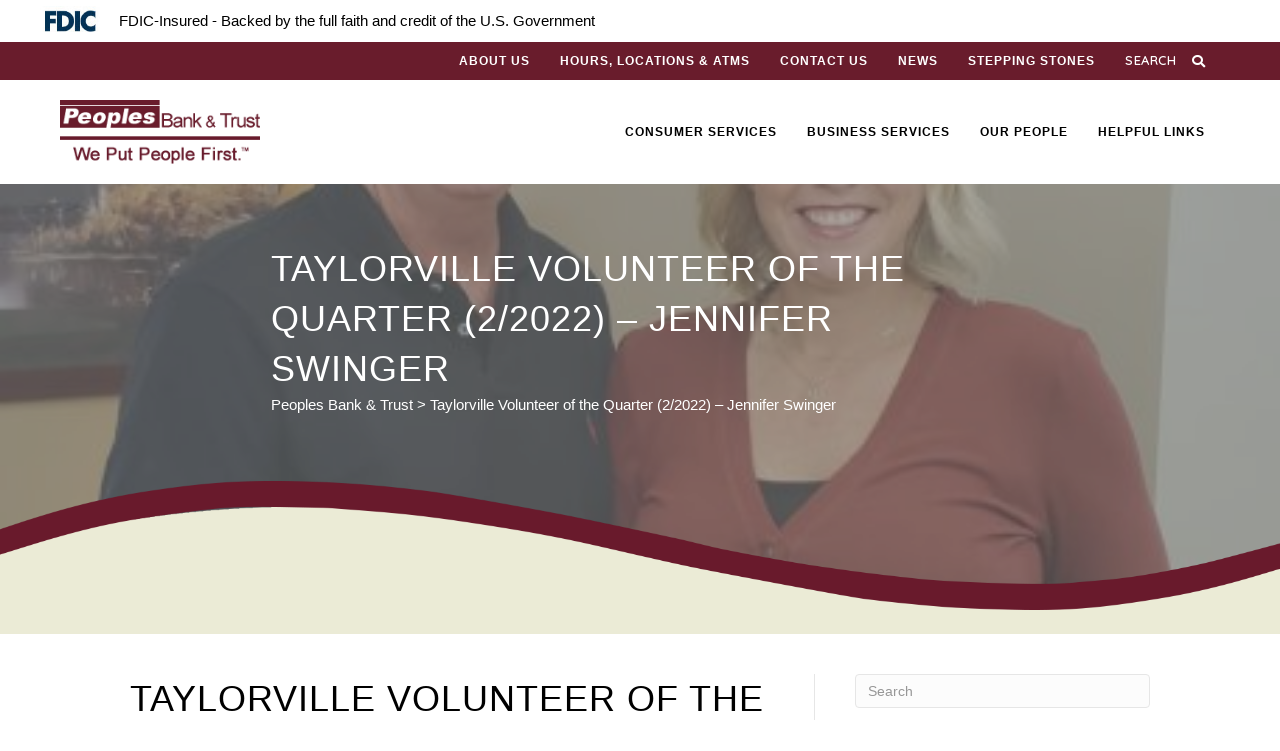

--- FILE ---
content_type: text/html; charset=UTF-8
request_url: https://www.bankpbt.com/news/volunteer-of-the-quarter/taylorville-volunteer-of-the-quarter-2-2022-jennifer-swinger/
body_size: 15688
content:
<!DOCTYPE html>
<html dir="ltr" lang="en-US" prefix="og: https://ogp.me/ns#">
<head>
<meta charset="UTF-8" />
<meta name='viewport' content='width=device-width, initial-scale=1.0' />
<meta http-equiv='X-UA-Compatible' content='IE=edge' />
<link rel="profile" href="https://gmpg.org/xfn/11" />
<title>Taylorville Volunteer of the Quarter (2/2022) – Jennifer Swinger | Peoples Bank &amp; Trust</title>

		<!-- All in One SEO 4.9.3 - aioseo.com -->
	<meta name="robots" content="max-image-preview:large" />
	<link rel="canonical" href="https://www.bankpbt.com/news/volunteer-of-the-quarter/taylorville-volunteer-of-the-quarter-2-2022-jennifer-swinger/" />
	<meta name="generator" content="All in One SEO (AIOSEO) 4.9.3" />
		<meta property="og:locale" content="en_US" />
		<meta property="og:site_name" content="Peoples Bank &amp; Trust | We put people first." />
		<meta property="og:type" content="article" />
		<meta property="og:title" content="Taylorville Volunteer of the Quarter (2/2022) – Jennifer Swinger | Peoples Bank &amp; Trust" />
		<meta property="og:url" content="https://www.bankpbt.com/news/volunteer-of-the-quarter/taylorville-volunteer-of-the-quarter-2-2022-jennifer-swinger/" />
		<meta property="article:published_time" content="2022-07-25T20:10:45+00:00" />
		<meta property="article:modified_time" content="2022-07-25T20:10:45+00:00" />
		<meta name="twitter:card" content="summary" />
		<meta name="twitter:title" content="Taylorville Volunteer of the Quarter (2/2022) – Jennifer Swinger | Peoples Bank &amp; Trust" />
		<script type="application/ld+json" class="aioseo-schema">
			{"@context":"https:\/\/schema.org","@graph":[{"@type":"BreadcrumbList","@id":"https:\/\/www.bankpbt.com\/news\/volunteer-of-the-quarter\/taylorville-volunteer-of-the-quarter-2-2022-jennifer-swinger\/#breadcrumblist","itemListElement":[{"@type":"ListItem","@id":"https:\/\/www.bankpbt.com#listItem","position":1,"name":"Home","item":"https:\/\/www.bankpbt.com","nextItem":{"@type":"ListItem","@id":"https:\/\/www.bankpbt.com\/news\/volunteer-of-the-quarter\/taylorville-volunteer-of-the-quarter-2-2022-jennifer-swinger\/#listItem","name":"Taylorville Volunteer of the Quarter (2\/2022) &#8211; Jennifer Swinger"}},{"@type":"ListItem","@id":"https:\/\/www.bankpbt.com\/news\/volunteer-of-the-quarter\/taylorville-volunteer-of-the-quarter-2-2022-jennifer-swinger\/#listItem","position":2,"name":"Taylorville Volunteer of the Quarter (2\/2022) &#8211; Jennifer Swinger","previousItem":{"@type":"ListItem","@id":"https:\/\/www.bankpbt.com#listItem","name":"Home"}}]},{"@type":"Organization","@id":"https:\/\/www.bankpbt.com\/#organization","name":"Peoples Bank & Trust","description":"We put people first.","url":"https:\/\/www.bankpbt.com\/"},{"@type":"WebPage","@id":"https:\/\/www.bankpbt.com\/news\/volunteer-of-the-quarter\/taylorville-volunteer-of-the-quarter-2-2022-jennifer-swinger\/#webpage","url":"https:\/\/www.bankpbt.com\/news\/volunteer-of-the-quarter\/taylorville-volunteer-of-the-quarter-2-2022-jennifer-swinger\/","name":"Taylorville Volunteer of the Quarter (2\/2022) \u2013 Jennifer Swinger | Peoples Bank & Trust","inLanguage":"en-US","isPartOf":{"@id":"https:\/\/www.bankpbt.com\/#website"},"breadcrumb":{"@id":"https:\/\/www.bankpbt.com\/news\/volunteer-of-the-quarter\/taylorville-volunteer-of-the-quarter-2-2022-jennifer-swinger\/#breadcrumblist"},"image":{"@type":"ImageObject","url":"https:\/\/www.bankpbt.com\/wp-content\/uploads\/2022\/07\/Taylorville-2nd-Qtr.-Jennifer-Swinger-e1658779817808.jpg","@id":"https:\/\/www.bankpbt.com\/news\/volunteer-of-the-quarter\/taylorville-volunteer-of-the-quarter-2-2022-jennifer-swinger\/#mainImage","width":456,"height":407},"primaryImageOfPage":{"@id":"https:\/\/www.bankpbt.com\/news\/volunteer-of-the-quarter\/taylorville-volunteer-of-the-quarter-2-2022-jennifer-swinger\/#mainImage"},"datePublished":"2022-07-25T15:10:45-05:00","dateModified":"2022-07-25T15:10:45-05:00"},{"@type":"WebSite","@id":"https:\/\/www.bankpbt.com\/#website","url":"https:\/\/www.bankpbt.com\/","name":"Peoples Bank & Trust","description":"We put people first.","inLanguage":"en-US","publisher":{"@id":"https:\/\/www.bankpbt.com\/#organization"}}]}
		</script>
		<!-- All in One SEO -->

<link rel='dns-prefetch' href='//fonts.googleapis.com' />
<link href='https://fonts.gstatic.com' crossorigin rel='preconnect' />
<link rel="alternate" type="application/rss+xml" title="Peoples Bank &amp; Trust &raquo; Feed" href="https://www.bankpbt.com/feed/" />
<link rel="alternate" type="application/rss+xml" title="Peoples Bank &amp; Trust &raquo; Comments Feed" href="https://www.bankpbt.com/comments/feed/" />
<link rel="alternate" title="oEmbed (JSON)" type="application/json+oembed" href="https://www.bankpbt.com/wp-json/oembed/1.0/embed?url=https%3A%2F%2Fwww.bankpbt.com%2Fnews%2Fvolunteer-of-the-quarter%2Ftaylorville-volunteer-of-the-quarter-2-2022-jennifer-swinger%2F" />
<link rel="alternate" title="oEmbed (XML)" type="text/xml+oembed" href="https://www.bankpbt.com/wp-json/oembed/1.0/embed?url=https%3A%2F%2Fwww.bankpbt.com%2Fnews%2Fvolunteer-of-the-quarter%2Ftaylorville-volunteer-of-the-quarter-2-2022-jennifer-swinger%2F&#038;format=xml" />
<link rel="preload" href="https://www.bankpbt.com/wp-content/plugins/bb-plugin/fonts/fontawesome/5.15.4/webfonts/fa-solid-900.woff2" as="font" type="font/woff2" crossorigin="anonymous">
<link rel="preload" href="https://www.bankpbt.com/wp-content/plugins/bb-plugin/fonts/fontawesome/5.15.4/webfonts/fa-regular-400.woff2" as="font" type="font/woff2" crossorigin="anonymous">
<style id='wp-img-auto-sizes-contain-inline-css'>
img:is([sizes=auto i],[sizes^="auto," i]){contain-intrinsic-size:3000px 1500px}
/*# sourceURL=wp-img-auto-sizes-contain-inline-css */
</style>
<link rel='stylesheet' id='formidable-css' href='https://www.bankpbt.com/wp-content/plugins/formidable/css/formidableforms.css?ver=12181636' media='all' />
<style id='wp-emoji-styles-inline-css'>

	img.wp-smiley, img.emoji {
		display: inline !important;
		border: none !important;
		box-shadow: none !important;
		height: 1em !important;
		width: 1em !important;
		margin: 0 0.07em !important;
		vertical-align: -0.1em !important;
		background: none !important;
		padding: 0 !important;
	}
/*# sourceURL=wp-emoji-styles-inline-css */
</style>
<style id='wp-block-library-inline-css'>
:root{--wp-block-synced-color:#7a00df;--wp-block-synced-color--rgb:122,0,223;--wp-bound-block-color:var(--wp-block-synced-color);--wp-editor-canvas-background:#ddd;--wp-admin-theme-color:#007cba;--wp-admin-theme-color--rgb:0,124,186;--wp-admin-theme-color-darker-10:#006ba1;--wp-admin-theme-color-darker-10--rgb:0,107,160.5;--wp-admin-theme-color-darker-20:#005a87;--wp-admin-theme-color-darker-20--rgb:0,90,135;--wp-admin-border-width-focus:2px}@media (min-resolution:192dpi){:root{--wp-admin-border-width-focus:1.5px}}.wp-element-button{cursor:pointer}:root .has-very-light-gray-background-color{background-color:#eee}:root .has-very-dark-gray-background-color{background-color:#313131}:root .has-very-light-gray-color{color:#eee}:root .has-very-dark-gray-color{color:#313131}:root .has-vivid-green-cyan-to-vivid-cyan-blue-gradient-background{background:linear-gradient(135deg,#00d084,#0693e3)}:root .has-purple-crush-gradient-background{background:linear-gradient(135deg,#34e2e4,#4721fb 50%,#ab1dfe)}:root .has-hazy-dawn-gradient-background{background:linear-gradient(135deg,#faaca8,#dad0ec)}:root .has-subdued-olive-gradient-background{background:linear-gradient(135deg,#fafae1,#67a671)}:root .has-atomic-cream-gradient-background{background:linear-gradient(135deg,#fdd79a,#004a59)}:root .has-nightshade-gradient-background{background:linear-gradient(135deg,#330968,#31cdcf)}:root .has-midnight-gradient-background{background:linear-gradient(135deg,#020381,#2874fc)}:root{--wp--preset--font-size--normal:16px;--wp--preset--font-size--huge:42px}.has-regular-font-size{font-size:1em}.has-larger-font-size{font-size:2.625em}.has-normal-font-size{font-size:var(--wp--preset--font-size--normal)}.has-huge-font-size{font-size:var(--wp--preset--font-size--huge)}.has-text-align-center{text-align:center}.has-text-align-left{text-align:left}.has-text-align-right{text-align:right}.has-fit-text{white-space:nowrap!important}#end-resizable-editor-section{display:none}.aligncenter{clear:both}.items-justified-left{justify-content:flex-start}.items-justified-center{justify-content:center}.items-justified-right{justify-content:flex-end}.items-justified-space-between{justify-content:space-between}.screen-reader-text{border:0;clip-path:inset(50%);height:1px;margin:-1px;overflow:hidden;padding:0;position:absolute;width:1px;word-wrap:normal!important}.screen-reader-text:focus{background-color:#ddd;clip-path:none;color:#444;display:block;font-size:1em;height:auto;left:5px;line-height:normal;padding:15px 23px 14px;text-decoration:none;top:5px;width:auto;z-index:100000}html :where(.has-border-color){border-style:solid}html :where([style*=border-top-color]){border-top-style:solid}html :where([style*=border-right-color]){border-right-style:solid}html :where([style*=border-bottom-color]){border-bottom-style:solid}html :where([style*=border-left-color]){border-left-style:solid}html :where([style*=border-width]){border-style:solid}html :where([style*=border-top-width]){border-top-style:solid}html :where([style*=border-right-width]){border-right-style:solid}html :where([style*=border-bottom-width]){border-bottom-style:solid}html :where([style*=border-left-width]){border-left-style:solid}html :where(img[class*=wp-image-]){height:auto;max-width:100%}:where(figure){margin:0 0 1em}html :where(.is-position-sticky){--wp-admin--admin-bar--position-offset:var(--wp-admin--admin-bar--height,0px)}@media screen and (max-width:600px){html :where(.is-position-sticky){--wp-admin--admin-bar--position-offset:0px}}

/*# sourceURL=wp-block-library-inline-css */
</style><style id='global-styles-inline-css'>
:root{--wp--preset--aspect-ratio--square: 1;--wp--preset--aspect-ratio--4-3: 4/3;--wp--preset--aspect-ratio--3-4: 3/4;--wp--preset--aspect-ratio--3-2: 3/2;--wp--preset--aspect-ratio--2-3: 2/3;--wp--preset--aspect-ratio--16-9: 16/9;--wp--preset--aspect-ratio--9-16: 9/16;--wp--preset--color--black: #000000;--wp--preset--color--cyan-bluish-gray: #abb8c3;--wp--preset--color--white: #ffffff;--wp--preset--color--pale-pink: #f78da7;--wp--preset--color--vivid-red: #cf2e2e;--wp--preset--color--luminous-vivid-orange: #ff6900;--wp--preset--color--luminous-vivid-amber: #fcb900;--wp--preset--color--light-green-cyan: #7bdcb5;--wp--preset--color--vivid-green-cyan: #00d084;--wp--preset--color--pale-cyan-blue: #8ed1fc;--wp--preset--color--vivid-cyan-blue: #0693e3;--wp--preset--color--vivid-purple: #9b51e0;--wp--preset--color--fl-heading-text: #000000;--wp--preset--color--fl-body-bg: #ffffff;--wp--preset--color--fl-body-text: #000000;--wp--preset--color--fl-accent: #691c2c;--wp--preset--color--fl-accent-hover: #410f19;--wp--preset--color--fl-topbar-bg: #ffffff;--wp--preset--color--fl-topbar-text: #757575;--wp--preset--color--fl-topbar-link: #2b7bb9;--wp--preset--color--fl-topbar-hover: #2b7bb9;--wp--preset--color--fl-header-bg: #ffffff;--wp--preset--color--fl-header-text: #757575;--wp--preset--color--fl-header-link: #757575;--wp--preset--color--fl-header-hover: #2b7bb9;--wp--preset--color--fl-nav-bg: #ffffff;--wp--preset--color--fl-nav-link: #757575;--wp--preset--color--fl-nav-hover: #2b7bb9;--wp--preset--color--fl-content-bg: #ffffff;--wp--preset--color--fl-footer-widgets-bg: #ffffff;--wp--preset--color--fl-footer-widgets-text: #757575;--wp--preset--color--fl-footer-widgets-link: #2b7bb9;--wp--preset--color--fl-footer-widgets-hover: #2b7bb9;--wp--preset--color--fl-footer-bg: #ffffff;--wp--preset--color--fl-footer-text: #757575;--wp--preset--color--fl-footer-link: #2b7bb9;--wp--preset--color--fl-footer-hover: #2b7bb9;--wp--preset--gradient--vivid-cyan-blue-to-vivid-purple: linear-gradient(135deg,rgb(6,147,227) 0%,rgb(155,81,224) 100%);--wp--preset--gradient--light-green-cyan-to-vivid-green-cyan: linear-gradient(135deg,rgb(122,220,180) 0%,rgb(0,208,130) 100%);--wp--preset--gradient--luminous-vivid-amber-to-luminous-vivid-orange: linear-gradient(135deg,rgb(252,185,0) 0%,rgb(255,105,0) 100%);--wp--preset--gradient--luminous-vivid-orange-to-vivid-red: linear-gradient(135deg,rgb(255,105,0) 0%,rgb(207,46,46) 100%);--wp--preset--gradient--very-light-gray-to-cyan-bluish-gray: linear-gradient(135deg,rgb(238,238,238) 0%,rgb(169,184,195) 100%);--wp--preset--gradient--cool-to-warm-spectrum: linear-gradient(135deg,rgb(74,234,220) 0%,rgb(151,120,209) 20%,rgb(207,42,186) 40%,rgb(238,44,130) 60%,rgb(251,105,98) 80%,rgb(254,248,76) 100%);--wp--preset--gradient--blush-light-purple: linear-gradient(135deg,rgb(255,206,236) 0%,rgb(152,150,240) 100%);--wp--preset--gradient--blush-bordeaux: linear-gradient(135deg,rgb(254,205,165) 0%,rgb(254,45,45) 50%,rgb(107,0,62) 100%);--wp--preset--gradient--luminous-dusk: linear-gradient(135deg,rgb(255,203,112) 0%,rgb(199,81,192) 50%,rgb(65,88,208) 100%);--wp--preset--gradient--pale-ocean: linear-gradient(135deg,rgb(255,245,203) 0%,rgb(182,227,212) 50%,rgb(51,167,181) 100%);--wp--preset--gradient--electric-grass: linear-gradient(135deg,rgb(202,248,128) 0%,rgb(113,206,126) 100%);--wp--preset--gradient--midnight: linear-gradient(135deg,rgb(2,3,129) 0%,rgb(40,116,252) 100%);--wp--preset--font-size--small: 13px;--wp--preset--font-size--medium: 20px;--wp--preset--font-size--large: 36px;--wp--preset--font-size--x-large: 42px;--wp--preset--spacing--20: 0.44rem;--wp--preset--spacing--30: 0.67rem;--wp--preset--spacing--40: 1rem;--wp--preset--spacing--50: 1.5rem;--wp--preset--spacing--60: 2.25rem;--wp--preset--spacing--70: 3.38rem;--wp--preset--spacing--80: 5.06rem;--wp--preset--shadow--natural: 6px 6px 9px rgba(0, 0, 0, 0.2);--wp--preset--shadow--deep: 12px 12px 50px rgba(0, 0, 0, 0.4);--wp--preset--shadow--sharp: 6px 6px 0px rgba(0, 0, 0, 0.2);--wp--preset--shadow--outlined: 6px 6px 0px -3px rgb(255, 255, 255), 6px 6px rgb(0, 0, 0);--wp--preset--shadow--crisp: 6px 6px 0px rgb(0, 0, 0);}:where(.is-layout-flex){gap: 0.5em;}:where(.is-layout-grid){gap: 0.5em;}body .is-layout-flex{display: flex;}.is-layout-flex{flex-wrap: wrap;align-items: center;}.is-layout-flex > :is(*, div){margin: 0;}body .is-layout-grid{display: grid;}.is-layout-grid > :is(*, div){margin: 0;}:where(.wp-block-columns.is-layout-flex){gap: 2em;}:where(.wp-block-columns.is-layout-grid){gap: 2em;}:where(.wp-block-post-template.is-layout-flex){gap: 1.25em;}:where(.wp-block-post-template.is-layout-grid){gap: 1.25em;}.has-black-color{color: var(--wp--preset--color--black) !important;}.has-cyan-bluish-gray-color{color: var(--wp--preset--color--cyan-bluish-gray) !important;}.has-white-color{color: var(--wp--preset--color--white) !important;}.has-pale-pink-color{color: var(--wp--preset--color--pale-pink) !important;}.has-vivid-red-color{color: var(--wp--preset--color--vivid-red) !important;}.has-luminous-vivid-orange-color{color: var(--wp--preset--color--luminous-vivid-orange) !important;}.has-luminous-vivid-amber-color{color: var(--wp--preset--color--luminous-vivid-amber) !important;}.has-light-green-cyan-color{color: var(--wp--preset--color--light-green-cyan) !important;}.has-vivid-green-cyan-color{color: var(--wp--preset--color--vivid-green-cyan) !important;}.has-pale-cyan-blue-color{color: var(--wp--preset--color--pale-cyan-blue) !important;}.has-vivid-cyan-blue-color{color: var(--wp--preset--color--vivid-cyan-blue) !important;}.has-vivid-purple-color{color: var(--wp--preset--color--vivid-purple) !important;}.has-black-background-color{background-color: var(--wp--preset--color--black) !important;}.has-cyan-bluish-gray-background-color{background-color: var(--wp--preset--color--cyan-bluish-gray) !important;}.has-white-background-color{background-color: var(--wp--preset--color--white) !important;}.has-pale-pink-background-color{background-color: var(--wp--preset--color--pale-pink) !important;}.has-vivid-red-background-color{background-color: var(--wp--preset--color--vivid-red) !important;}.has-luminous-vivid-orange-background-color{background-color: var(--wp--preset--color--luminous-vivid-orange) !important;}.has-luminous-vivid-amber-background-color{background-color: var(--wp--preset--color--luminous-vivid-amber) !important;}.has-light-green-cyan-background-color{background-color: var(--wp--preset--color--light-green-cyan) !important;}.has-vivid-green-cyan-background-color{background-color: var(--wp--preset--color--vivid-green-cyan) !important;}.has-pale-cyan-blue-background-color{background-color: var(--wp--preset--color--pale-cyan-blue) !important;}.has-vivid-cyan-blue-background-color{background-color: var(--wp--preset--color--vivid-cyan-blue) !important;}.has-vivid-purple-background-color{background-color: var(--wp--preset--color--vivid-purple) !important;}.has-black-border-color{border-color: var(--wp--preset--color--black) !important;}.has-cyan-bluish-gray-border-color{border-color: var(--wp--preset--color--cyan-bluish-gray) !important;}.has-white-border-color{border-color: var(--wp--preset--color--white) !important;}.has-pale-pink-border-color{border-color: var(--wp--preset--color--pale-pink) !important;}.has-vivid-red-border-color{border-color: var(--wp--preset--color--vivid-red) !important;}.has-luminous-vivid-orange-border-color{border-color: var(--wp--preset--color--luminous-vivid-orange) !important;}.has-luminous-vivid-amber-border-color{border-color: var(--wp--preset--color--luminous-vivid-amber) !important;}.has-light-green-cyan-border-color{border-color: var(--wp--preset--color--light-green-cyan) !important;}.has-vivid-green-cyan-border-color{border-color: var(--wp--preset--color--vivid-green-cyan) !important;}.has-pale-cyan-blue-border-color{border-color: var(--wp--preset--color--pale-cyan-blue) !important;}.has-vivid-cyan-blue-border-color{border-color: var(--wp--preset--color--vivid-cyan-blue) !important;}.has-vivid-purple-border-color{border-color: var(--wp--preset--color--vivid-purple) !important;}.has-vivid-cyan-blue-to-vivid-purple-gradient-background{background: var(--wp--preset--gradient--vivid-cyan-blue-to-vivid-purple) !important;}.has-light-green-cyan-to-vivid-green-cyan-gradient-background{background: var(--wp--preset--gradient--light-green-cyan-to-vivid-green-cyan) !important;}.has-luminous-vivid-amber-to-luminous-vivid-orange-gradient-background{background: var(--wp--preset--gradient--luminous-vivid-amber-to-luminous-vivid-orange) !important;}.has-luminous-vivid-orange-to-vivid-red-gradient-background{background: var(--wp--preset--gradient--luminous-vivid-orange-to-vivid-red) !important;}.has-very-light-gray-to-cyan-bluish-gray-gradient-background{background: var(--wp--preset--gradient--very-light-gray-to-cyan-bluish-gray) !important;}.has-cool-to-warm-spectrum-gradient-background{background: var(--wp--preset--gradient--cool-to-warm-spectrum) !important;}.has-blush-light-purple-gradient-background{background: var(--wp--preset--gradient--blush-light-purple) !important;}.has-blush-bordeaux-gradient-background{background: var(--wp--preset--gradient--blush-bordeaux) !important;}.has-luminous-dusk-gradient-background{background: var(--wp--preset--gradient--luminous-dusk) !important;}.has-pale-ocean-gradient-background{background: var(--wp--preset--gradient--pale-ocean) !important;}.has-electric-grass-gradient-background{background: var(--wp--preset--gradient--electric-grass) !important;}.has-midnight-gradient-background{background: var(--wp--preset--gradient--midnight) !important;}.has-small-font-size{font-size: var(--wp--preset--font-size--small) !important;}.has-medium-font-size{font-size: var(--wp--preset--font-size--medium) !important;}.has-large-font-size{font-size: var(--wp--preset--font-size--large) !important;}.has-x-large-font-size{font-size: var(--wp--preset--font-size--x-large) !important;}
/*# sourceURL=global-styles-inline-css */
</style>

<style id='classic-theme-styles-inline-css'>
/*! This file is auto-generated */
.wp-block-button__link{color:#fff;background-color:#32373c;border-radius:9999px;box-shadow:none;text-decoration:none;padding:calc(.667em + 2px) calc(1.333em + 2px);font-size:1.125em}.wp-block-file__button{background:#32373c;color:#fff;text-decoration:none}
/*# sourceURL=/wp-includes/css/classic-themes.min.css */
</style>
<link rel='stylesheet' id='wpa-css-css' href='https://www.bankpbt.com/wp-content/plugins/honeypot/includes/css/wpa.css?ver=2.3.04' media='all' />
<link rel='stylesheet' id='vi-style-css' href='https://www.bankpbt.com/wp-content/plugins/vervocity-customizations/public/css/vi-style.css?ver=6.9' media='all' />
<link rel='stylesheet' id='wpa-style-css' href='https://www.bankpbt.com/wp-content/plugins/wp-accessibility/css/wpa-style.css?ver=2.2.6' media='all' />
<style id='wpa-style-inline-css'>

.wpa-hide-ltr#skiplinks a, .wpa-hide-ltr#skiplinks a:hover, .wpa-hide-ltr#skiplinks a:visited {
	
}
.wpa-hide-ltr#skiplinks a:active,  .wpa-hide-ltr#skiplinks a:focus {
	
}
	:root { --admin-bar-top : 7px; }
/*# sourceURL=wpa-style-inline-css */
</style>
<link rel='stylesheet' id='font-awesome-5-css' href='https://www.bankpbt.com/wp-content/plugins/bb-plugin/fonts/fontawesome/5.15.4/css/all.min.css?ver=2.9.4.2' media='all' />
<link rel='stylesheet' id='font-awesome-css' href='https://www.bankpbt.com/wp-content/plugins/bb-plugin/fonts/fontawesome/5.15.4/css/v4-shims.min.css?ver=2.9.4.2' media='all' />
<link rel='stylesheet' id='ultimate-icons-css' href='https://www.bankpbt.com/wp-content/uploads/bb-plugin/icons/ultimate-icons/style.css?ver=2.9.4.2' media='all' />
<link rel='stylesheet' id='fl-builder-layout-bundle-33c414b7b65bd74d1767445f5121139f-css' href='https://www.bankpbt.com/wp-content/uploads/bb-plugin/cache/33c414b7b65bd74d1767445f5121139f-layout-bundle.css?ver=2.9.4.2-1.5.2.1' media='all' />
<link rel='stylesheet' id='dashicons-css' href='https://www.bankpbt.com/wp-includes/css/dashicons.min.css?ver=6.9' media='all' />
<link rel='stylesheet' id='jquery-magnificpopup-css' href='https://www.bankpbt.com/wp-content/plugins/bb-plugin/css/jquery.magnificpopup.min.css?ver=2.9.4.2' media='all' />
<link rel='stylesheet' id='bootstrap-css' href='https://www.bankpbt.com/wp-content/themes/bb-theme/css/bootstrap.min.css?ver=1.7.18.1' media='all' />
<link rel='stylesheet' id='fl-automator-skin-css' href='https://www.bankpbt.com/wp-content/uploads/bb-theme/skin-68bb0b0ed9c0c.css?ver=1.7.18.1' media='all' />
<link rel='stylesheet' id='fl-child-theme-css' href='https://www.bankpbt.com/wp-content/themes/bb-theme-child/style.css?ver=6.9' media='all' />
<link rel='stylesheet' id='pp-animate-css' href='https://www.bankpbt.com/wp-content/plugins/bbpowerpack/assets/css/animate.min.css?ver=3.5.1' media='all' />
<link rel='stylesheet' id='fl-builder-google-fonts-11da1329b2f218d4c034cbac3dd12bb9-css' href='//fonts.googleapis.com/css?family=Raleway%3A600%2C400%7CQuicksand%3A600&#038;ver=6.9' media='all' />
<script src="https://www.bankpbt.com/wp-includes/js/jquery/jquery.min.js?ver=3.7.1" id="jquery-core-js"></script>
<script src="https://www.bankpbt.com/wp-includes/js/jquery/jquery-migrate.min.js?ver=3.4.1" id="jquery-migrate-js"></script>
<script id="equal-height-columns-js-extra">
var equalHeightColumnElements = {"element-groups":{"1":{"selector":".stepping-stones-slider .sa_hover_container","breakpoint":768}}};
//# sourceURL=equal-height-columns-js-extra
</script>
<script src="https://www.bankpbt.com/wp-content/plugins/equal-height-columns/public/js/equal-height-columns-public.js?ver=1.2.1" id="equal-height-columns-js"></script>
<script src="https://www.bankpbt.com/wp-content/plugins/vervocity-customizations/public/js/vi-js.js?ver=289625096938" id="vi-js-js"></script>
<link rel="https://api.w.org/" href="https://www.bankpbt.com/wp-json/" /><link rel="alternate" title="JSON" type="application/json" href="https://www.bankpbt.com/wp-json/wp/v2/volunteer_of_quarter/2967" /><link rel="EditURI" type="application/rsd+xml" title="RSD" href="https://www.bankpbt.com/xmlrpc.php?rsd" />
<meta name="generator" content="WordPress 6.9" />
<link rel='shortlink' href='https://www.bankpbt.com/?p=2967' />
		<script>
			var bb_powerpack = {
				version: '2.40.10',
				getAjaxUrl: function() { return atob( 'aHR0cHM6Ly93d3cuYmFua3BidC5jb20vd3AtYWRtaW4vYWRtaW4tYWpheC5waHA=' ); },
				callback: function() {},
				mapMarkerData: {},
				post_id: '2967',
				search_term: '',
				current_page: 'https://www.bankpbt.com/news/volunteer-of-the-quarter/taylorville-volunteer-of-the-quarter-2-2022-jennifer-swinger/',
				conditionals: {
					is_front_page: false,
					is_home: false,
					is_archive: false,
					current_post_type: '',
					is_tax: false,
										is_author: false,
					current_author: false,
					is_search: false,
									}
			};
		</script>
		<script>document.documentElement.className += " js";</script>
<style>.recentcomments a{display:inline !important;padding:0 !important;margin:0 !important;}</style><link rel="icon" href="https://www.bankpbt.com/wp-content/uploads/2020/02/cropped-pbt-favicon-1-32x32.png" sizes="32x32" />
<link rel="icon" href="https://www.bankpbt.com/wp-content/uploads/2020/02/cropped-pbt-favicon-1-192x192.png" sizes="192x192" />
<link rel="apple-touch-icon" href="https://www.bankpbt.com/wp-content/uploads/2020/02/cropped-pbt-favicon-1-180x180.png" />
<meta name="msapplication-TileImage" content="https://www.bankpbt.com/wp-content/uploads/2020/02/cropped-pbt-favicon-1-270x270.png" />
<script id="fl-theme-custom-js">jQuery( document ).ready(function() {

jQuery(":input[type='radio']").click(function() {

    if(jQuery('#radio-personal').is(':checked')) {

        jQuery('#personal').show();
        jQuery('#business').hide();

    } else if(jQuery('#radio-business').is(':checked')) {

        jQuery('#business').show();
        jQuery('#personal').hide();

    } else {

        jQuery('#personal').show();
        jQuery('#business').hide();

    }
});


jQuery('.external-link').click(function(){
    
    var r = confirm('You are about to view a website outside of bankpbt.com. The site link is provided only as an account resource tool. Some of its content may not represent Peoples Bank & Trust. Peoples Bank & Trust may not be held liable for information and transactions outside of our direct control. Please select OK to continue.');
    
    if (r == true) {
        return true;
    } else {
        return false;
    }
    
});


});</script>
<meta name="msvalidate.01" content="A29D2D476F6C8B85B9391F3EFCE8B615" />
<!-- Google tag (gtag.js) -->
<script async src="https://www.googletagmanager.com/gtag/js?id=G-CSRBNLB55Y"></script>
<script>
  window.dataLayer = window.dataLayer || [];
  function gtag(){dataLayer.push(arguments);}
  gtag('js', new Date());

  gtag('config', 'G-CSRBNLB55Y');
</script>


<script type="text/javascript">
	(function(fiservROBOSwitcher){
		window.addEventListener("load", function(){
			var product = "RO";
			if (document.getElementById("fiservBOSelector")?.checked){product = "BO";}
			fiservROBOSwitcher.checkROBOChange({checked:true},product);
		});
		fiservROBOSwitcher.checkROBOChange = function(e,product){
            if (! document.getElementById("fiservROLoginContainer")) {
                return;
            }
			if(e.checked){
				if(product == "RO"){
					document.getElementById("fiservROLoginContainer").style.display = "inherit";
					document.getElementById("fiservBOLoginContainer").style.display = "none";
				}else{
					document.getElementById("fiservBOLoginContainer").style.display = "inherit";
					document.getElementById("fiservROLoginContainer").style.display = "none";
				}
			}else{
				if(product == "RO"){
					document.getElementById("fiservBOLoginContainer").style.display = "inherit";
					document.getElementById("fiservROLoginContainer").style.display = "none";
				}else{
					document.getElementById("fiservROLoginContainer").style.display = "inherit";
					document.getElementById("fiservBOLoginContainer").style.display = "none";
				}
			}
		}
	}(window.fiservROBOSwitcher = window.fiservROBOSwitcher || {}));
</script>
</head>
<body class="wp-singular volunteer_of_quarter-template-default single single-volunteer_of_quarter postid-2967 wp-theme-bb-theme wp-child-theme-bb-theme-child fl-builder-2-9-4-2 fl-themer-1-5-2-1 fl-theme-1-7-18-1 fl-no-js fl-theme-builder-header fl-theme-builder-header-header fl-theme-builder-footer fl-theme-builder-footer-footer fl-theme-builder-part fl-theme-builder-part-page-title-post-title fl-framework-bootstrap fl-preset-default fl-full-width fl-search-active" itemscope="itemscope" itemtype="https://schema.org/WebPage">
<a aria-label="Skip to content" class="fl-screen-reader-text" href="#fl-main-content">Skip to content</a><div class="fl-page">
	<header class="fl-builder-content fl-builder-content-16 fl-builder-global-templates-locked" data-post-id="16" data-type="header" data-sticky="0" data-sticky-on="" data-sticky-breakpoint="medium" data-shrink="0" data-overlay="0" data-overlay-bg="transparent" data-shrink-image-height="50px" role="banner" itemscope="itemscope" itemtype="http://schema.org/WPHeader"><div class="fl-row fl-row-full-width fl-row-bg-none fl-node-mc02jl45efwq fl-row-default-height fl-row-align-center" data-node="mc02jl45efwq">
	<div class="fl-row-content-wrap">
		<div class="uabb-row-separator uabb-top-row-separator" >
</div>
						<div class="fl-row-content fl-row-full-width fl-node-content">
		
<div class="fl-col-group fl-node-5tweru9q2lxd fl-col-group-equal-height fl-col-group-align-center fl-col-group-custom-width" data-node="5tweru9q2lxd">
			<div class="fl-col fl-node-qw6hcfasojdz fl-col-bg-color fl-col-small fl-col-small-custom-width" data-node="qw6hcfasojdz">
	<div class="fl-col-content fl-node-content"><div class="fl-module fl-module-photo fl-node-q2ekm94fl6dh" data-node="q2ekm94fl6dh">
	<div class="fl-module-content fl-node-content">
		<div class="fl-photo fl-photo-align-center" itemscope itemtype="https://schema.org/ImageObject">
	<div class="fl-photo-content fl-photo-img-jpg">
				<img loading="lazy" decoding="async" class="fl-photo-img wp-image-5134 size-full" src="https://www.bankpbt.com/wp-content/uploads/2019/02/FDIC-Logo.jpg" alt="FDIC Logo" itemprop="image" height="46" width="95" title="FDIC-Logo"  data-no-lazy="1" />
					</div>
	</div>
	</div>
</div>
</div>
</div>
			<div class="fl-col fl-node-od30mfxbihj9 fl-col-bg-color fl-col-small-custom-width" data-node="od30mfxbihj9">
	<div class="fl-col-content fl-node-content"><div class="fl-module fl-module-rich-text fl-node-413tc9umqy6p" data-node="413tc9umqy6p">
	<div class="fl-module-content fl-node-content">
		<div class="fl-rich-text">
	<p>FDIC-Insured - Backed by the full faith and credit of the U.S. Government</p>
</div>
	</div>
</div>
</div>
</div>
	</div>
		</div>
	</div>
</div>
<div class="fl-row fl-row-full-width fl-row-bg-color fl-node-v5xy2f790k61 fl-row-default-height fl-row-align-center before-header-nav" data-node="v5xy2f790k61">
	<div class="fl-row-content-wrap">
		<div class="uabb-row-separator uabb-top-row-separator" >
</div>
						<div class="fl-row-content fl-row-fixed-width fl-node-content">
		
<div class="fl-col-group fl-node-paz9w4kbvf7m" data-node="paz9w4kbvf7m">
			<div class="fl-col fl-node-1gz82xridnfp fl-col-bg-color" data-node="1gz82xridnfp">
	<div class="fl-col-content fl-node-content"><div class="fl-module fl-module-pp-advanced-menu fl-node-7ekuw5nlx94a fl-visible-desktop fl-visible-large" data-node="7ekuw5nlx94a">
	<div class="fl-module-content fl-node-content">
		<div class="pp-advanced-menu pp-advanced-menu-accordion-collapse pp-menu-default pp-menu-align-right pp-menu-position-below">
   				<div class="pp-advanced-menu-mobile">
			<button class="pp-advanced-menu-mobile-toggle hamburger" tabindex="0" aria-label="Menu" aria-expanded="false">
				<div class="pp-hamburger"><div class="pp-hamburger-box"><div class="pp-hamburger-inner"></div></div></div>			</button>
			</div>
			   	<div class="pp-clear"></div>
	<nav class="pp-menu-nav" aria-label="Menu" itemscope="itemscope" itemtype="https://schema.org/SiteNavigationElement">
		<ul id="menu-top-menu" class="menu pp-advanced-menu-horizontal pp-toggle-none"><li id="menu-item-75" class="menu-item menu-item-type-post_type menu-item-object-page menu-item-has-children pp-has-submenu"><div class="pp-has-submenu-container"><a href="https://www.bankpbt.com/about-us/"><span class="menu-item-text">About Us<span class="pp-menu-toggle" tabindex="0" aria-expanded="false" aria-label="About Us: submenu" role="button"></span></span></a></div><ul class="sub-menu">	<li id="menu-item-190" class="menu-item menu-item-type-post_type menu-item-object-page"><a href="https://www.bankpbt.com/about-us/board-of-directors/"><span class="menu-item-text">Board of Directors</span></a></li>	<li id="menu-item-191" class="menu-item menu-item-type-post_type menu-item-object-page"><a href="https://www.bankpbt.com/about-us/staff/"><span class="menu-item-text">Our Staff</span></a></li>	<li id="menu-item-192" class="menu-item menu-item-type-post_type menu-item-object-page"><a href="https://www.bankpbt.com/about-us/our-telephone-system/"><span class="menu-item-text">Our Telephone System</span></a></li>	<li id="menu-item-193" class="menu-item menu-item-type-post_type menu-item-object-page"><a href="https://www.bankpbt.com/about-us/community-involvement/"><span class="menu-item-text">Community Involvement</span></a></li>	<li id="menu-item-2958" class="menu-item menu-item-type-post_type menu-item-object-page"><a href="https://www.bankpbt.com/about-us/peoples-assistance-company/"><span class="menu-item-text">Peoples Assistance Company</span></a></li>	<li id="menu-item-194" class="menu-item menu-item-type-post_type menu-item-object-page"><a href="https://www.bankpbt.com/about-us/shareholder-information/"><span class="menu-item-text">Shareholder Information</span></a></li>	<li id="menu-item-4404" class="menu-item menu-item-type-post_type menu-item-object-page"><a href="https://www.bankpbt.com/about-us/community-reinvestment-act/"><span class="menu-item-text">Community Reinvestment Act</span></a></li></ul></li><li id="menu-item-72" class="menu-item menu-item-type-post_type menu-item-object-page"><a href="https://www.bankpbt.com/hours-locations-atms/"><span class="menu-item-text">Hours, Locations &#038; ATMs</span></a></li><li id="menu-item-76" class="menu-item menu-item-type-post_type menu-item-object-page menu-item-has-children pp-has-submenu"><div class="pp-has-submenu-container"><a href="https://www.bankpbt.com/contact-us/"><span class="menu-item-text">Contact Us<span class="pp-menu-toggle" tabindex="0" aria-expanded="false" aria-label="Contact Us: submenu" role="button"></span></span></a></div><ul class="sub-menu">	<li id="menu-item-2691" class="menu-item menu-item-type-post_type menu-item-object-page"><a href="https://www.bankpbt.com/request-appointment/"><span class="menu-item-text">Request Appointment</span></a></li></ul></li><li id="menu-item-1877" class="menu-item menu-item-type-post_type menu-item-object-page menu-item-has-children pp-has-submenu"><div class="pp-has-submenu-container"><a href="https://www.bankpbt.com/news/"><span class="menu-item-text">News<span class="pp-menu-toggle" tabindex="0" aria-expanded="false" aria-label="News: submenu" role="button"></span></span></a></div><ul class="sub-menu">	<li id="menu-item-2959" class="menu-item menu-item-type-post_type menu-item-object-page"><a href="https://www.bankpbt.com/about-us/peoples-assistance-company/"><span class="menu-item-text">Peoples Assistance Company</span></a></li>	<li id="menu-item-1910" class="menu-item menu-item-type-post_type_archive menu-item-object-press_release"><a href="https://www.bankpbt.com/news/press/"><span class="menu-item-text">Press Releases</span></a></li>	<li id="menu-item-196" class="menu-item menu-item-type-post_type menu-item-object-page"><a href="https://www.bankpbt.com/news/volunteer-of-the-quarter/"><span class="menu-item-text">Volunteer of the Quarter</span></a></li></ul></li><li id="menu-item-73" class="menu-item menu-item-type-post_type menu-item-object-page menu-item-has-children pp-has-submenu"><div class="pp-has-submenu-container"><a href="https://www.bankpbt.com/stepping-stones/"><span class="menu-item-text">Stepping Stones<span class="pp-menu-toggle" tabindex="0" aria-expanded="false" aria-label="Stepping Stones: submenu" role="button"></span></span></a></div><ul class="sub-menu">	<li id="menu-item-492" class="menu-item menu-item-type-post_type menu-item-object-page"><a href="https://www.bankpbt.com/stepping-stones/student/"><span class="menu-item-text">Student</span></a></li>	<li id="menu-item-493" class="menu-item menu-item-type-post_type menu-item-object-page"><a href="https://www.bankpbt.com/stepping-stones/career-launchers/"><span class="menu-item-text">Career Launchers</span></a></li>	<li id="menu-item-494" class="menu-item menu-item-type-post_type menu-item-object-page"><a href="https://www.bankpbt.com/stepping-stones/growing-families/"><span class="menu-item-text">Growing Families</span></a></li>	<li id="menu-item-495" class="menu-item menu-item-type-post_type menu-item-object-page"><a href="https://www.bankpbt.com/stepping-stones/career-focused-adult/"><span class="menu-item-text">Career Focused Adult</span></a></li>	<li id="menu-item-496" class="menu-item menu-item-type-post_type menu-item-object-page"><a href="https://www.bankpbt.com/stepping-stones/pre-retirement/"><span class="menu-item-text">Pre-Retirement</span></a></li>	<li id="menu-item-497" class="menu-item menu-item-type-post_type menu-item-object-page"><a href="https://www.bankpbt.com/stepping-stones/retiree/"><span class="menu-item-text">Retiree</span></a></li></ul></li></ul>	</nav>
</div>
	</div>
</div>
<div class="fl-module fl-module-pp-advanced-menu fl-node-ldsxtu219cog fl-visible-medium fl-visible-mobile" data-node="ldsxtu219cog">
	<div class="fl-module-content fl-node-content">
		<div class="pp-advanced-menu pp-advanced-menu-accordion-collapse pp-menu-default pp-menu-align-center pp-menu-position-below">
   	   	<div class="pp-clear"></div>
	<nav class="pp-menu-nav" aria-label="Menu" itemscope="itemscope" itemtype="https://schema.org/SiteNavigationElement">
		<ul id="menu-top-menu-mobile" class="menu pp-advanced-menu-horizontal pp-toggle-none"><li id="menu-item-259" class="menu-item menu-item-type-post_type menu-item-object-page"><a href="https://www.bankpbt.com/hours-locations-atms/"><span class="menu-item-text">Hours, Locations &#038; ATMs</span></a></li><li id="menu-item-260" class="menu-item menu-item-type-post_type menu-item-object-page"><a href="https://www.bankpbt.com/contact-us/"><span class="menu-item-text">Contact Us</span></a></li></ul>	</nav>
</div>
	</div>
</div>
</div>
</div>
			<div class="fl-col fl-node-m01lv2p9yg8j fl-col-bg-color fl-col-small header-search-column" data-node="m01lv2p9yg8j">
	<div class="fl-col-content fl-node-content"><div class="fl-module fl-module-pp-search-form fl-node-kqgyoz57dnx8 header-search" data-node="kqgyoz57dnx8">
	<div class="fl-module-content fl-node-content">
		<div class="pp-search-form-wrap pp-search-form--style-classic pp-search-form--button-type-icon">
	<form class="pp-search-form" role="search" action="https://www.bankpbt.com" method="get" aria-label="Search form">
				<div class="pp-search-form__container">
						<label class="pp-screen-reader-text" for="pp-search-form__input-kqgyoz57dnx8">
				Search			</label>
			<input id="pp-search-form__input-kqgyoz57dnx8"  placeholder="Search" class="pp-search-form__input" type="search" name="s" title="Search" value="">
									<button class="pp-search-form__submit" type="submit">
														<i class="fa fa-search" aria-hidden="true"></i>
					<span class="pp-screen-reader-text">Search</span>
												</button>
								</div>
			</form>
</div>	</div>
</div>
</div>
</div>
	</div>
		</div>
	</div>
</div>
<div class="fl-row fl-row-full-width fl-row-bg-color fl-node-5c647a946a222 fl-row-default-height fl-row-align-center primary-header" data-node="5c647a946a222">
	<div class="fl-row-content-wrap">
		<div class="uabb-row-separator uabb-top-row-separator" >
</div>
						<div class="fl-row-content fl-row-fixed-width fl-node-content">
		
<div class="fl-col-group fl-node-5c647a946a227 fl-col-group-equal-height fl-col-group-align-center fl-col-group-custom-width" data-node="5c647a946a227">
			<div class="fl-col fl-node-5c647a946a228 fl-col-bg-color fl-col-small fl-col-small-custom-width logo-container" data-node="5c647a946a228">
	<div class="fl-col-content fl-node-content"><div id="peopleslogo" class="fl-module fl-module-photo fl-node-5c647cc1c7df9" data-node="5c647cc1c7df9">
	<div class="fl-module-content fl-node-content">
		<div class="fl-photo fl-photo-align-left" itemscope itemtype="https://schema.org/ImageObject">
	<div class="fl-photo-content fl-photo-img-png">
				<a href="https://www.bankpbt.com/" target="_self" itemprop="url">
				<img loading="lazy" decoding="async" class="fl-photo-img wp-image-55 size-full" src="https://www.bankpbt.com/wp-content/uploads/2019/11/pbt-logo.png" alt="Peoples Bank &amp; Trust Logo" itemprop="image" height="74" width="231" title="pbt-logo"  data-no-lazy="1" />
				</a>
					</div>
	</div>
	</div>
</div>
</div>
</div>
			<div id="main-navigation-container" class="fl-col fl-node-5c647a946a229 fl-col-bg-color fl-col-small-custom-width navigation-container" data-node="5c647a946a229">
	<div class="fl-col-content fl-node-content"><div class="fl-module fl-module-pp-advanced-menu fl-node-5c647d2b4a926 fl-visible-desktop fl-visible-large" data-node="5c647d2b4a926">
	<div class="fl-module-content fl-node-content">
		<div class="pp-advanced-menu pp-advanced-menu-accordion-collapse pp-menu-default pp-menu-align-right pp-menu-position-below">
   				<div class="pp-advanced-menu-mobile">
			<button class="pp-advanced-menu-mobile-toggle hamburger" tabindex="0" aria-label="Menu" aria-expanded="false">
				<div class="pp-hamburger"><div class="pp-hamburger-box"><div class="pp-hamburger-inner"></div></div></div>			</button>
			</div>
			   	<div class="pp-clear"></div>
	<nav class="pp-menu-nav" aria-label="Menu" itemscope="itemscope" itemtype="https://schema.org/SiteNavigationElement">
		<ul id="menu-main-navigation" class="menu pp-advanced-menu-horizontal pp-toggle-none"><li id="menu-item-68" class="menu-item menu-item-type-post_type menu-item-object-page menu-item-has-children pp-has-submenu"><div class="pp-has-submenu-container"><a href="https://www.bankpbt.com/consumer-services/"><span class="menu-item-text">Consumer Services<span class="pp-menu-toggle" tabindex="0" aria-expanded="false" aria-label="Consumer Services: submenu" role="button"></span></span></a></div><ul class="sub-menu">	<li id="menu-item-198" class="menu-item menu-item-type-post_type menu-item-object-page"><a href="https://www.bankpbt.com/consumer-services/consumer-bankers/"><span class="menu-item-text">Consumer Bankers</span></a></li>	<li id="menu-item-199" class="menu-item menu-item-type-post_type menu-item-object-page"><a href="https://www.bankpbt.com/consumer-services/consumer-checking/"><span class="menu-item-text">Consumer Checking</span></a></li>	<li id="menu-item-200" class="menu-item menu-item-type-post_type menu-item-object-page"><a href="https://www.bankpbt.com/consumer-services/consumer-savings/"><span class="menu-item-text">Consumer Savings</span></a></li>	<li id="menu-item-201" class="menu-item menu-item-type-post_type menu-item-object-page"><a href="https://www.bankpbt.com/consumer-services/cds-iras/"><span class="menu-item-text">CDs &#038; IRAs</span></a></li>	<li id="menu-item-202" class="menu-item menu-item-type-post_type menu-item-object-page"><a href="https://www.bankpbt.com/consumer-services/consumer-loans-mortgages/"><span class="menu-item-text">Consumer Loans &#038; Mortgages</span></a></li>	<li id="menu-item-203" class="menu-item menu-item-type-post_type menu-item-object-page"><a href="https://www.bankpbt.com/consumer-services/additional-products-services/"><span class="menu-item-text">Additional Products &#038; Services</span></a></li>	<li id="menu-item-204" class="menu-item menu-item-type-post_type menu-item-object-page"><a href="https://www.bankpbt.com/consumer-services/wealth-management/"><span class="menu-item-text">Wealth Management</span></a></li>	<li id="menu-item-538" class="menu-item menu-item-type-post_type menu-item-object-page"><a href="https://www.bankpbt.com/stepping-stones/"><span class="menu-item-text">Stepping Stones</span></a></li>	<li id="menu-item-2984" class="menu-item menu-item-type-post_type menu-item-object-page"><a href="https://www.bankpbt.com/about-us/peoples-assistance-company/"><span class="menu-item-text">Peoples Assistance Company</span></a></li></ul></li><li id="menu-item-69" class="menu-item menu-item-type-post_type menu-item-object-page menu-item-has-children pp-has-submenu"><div class="pp-has-submenu-container"><a href="https://www.bankpbt.com/business-services/"><span class="menu-item-text">Business Services<span class="pp-menu-toggle" tabindex="0" aria-expanded="false" aria-label="Business Services: submenu" role="button"></span></span></a></div><ul class="sub-menu">	<li id="menu-item-206" class="menu-item menu-item-type-post_type menu-item-object-page"><a href="https://www.bankpbt.com/business-services/business-bankers/"><span class="menu-item-text">Business Bankers</span></a></li>	<li id="menu-item-207" class="menu-item menu-item-type-post_type menu-item-object-page"><a href="https://www.bankpbt.com/business-services/deposit-banking-products-more/"><span class="menu-item-text">Deposit Banking Products &#038; More</span></a></li>	<li id="menu-item-208" class="menu-item menu-item-type-post_type menu-item-object-page"><a href="https://www.bankpbt.com/business-services/cds-iras/"><span class="menu-item-text">CDs &#038; IRAs</span></a></li>	<li id="menu-item-209" class="menu-item menu-item-type-post_type menu-item-object-page"><a href="https://www.bankpbt.com/business-services/business-loans/"><span class="menu-item-text">Business Loans</span></a></li>	<li id="menu-item-210" class="menu-item menu-item-type-post_type menu-item-object-page"><a href="https://www.bankpbt.com/business-services/agricultural-loans/"><span class="menu-item-text">Agricultural Loans</span></a></li>	<li id="menu-item-211" class="menu-item menu-item-type-post_type menu-item-object-page"><a href="https://www.bankpbt.com/business-services/municipal-banking/"><span class="menu-item-text">Municipal Banking</span></a></li>	<li id="menu-item-212" class="menu-item menu-item-type-post_type menu-item-object-page"><a href="https://www.bankpbt.com/business-services/additional-products-services/"><span class="menu-item-text">Additional Products &#038; Services</span></a></li>	<li id="menu-item-213" class="menu-item menu-item-type-post_type menu-item-object-page"><a href="https://www.bankpbt.com/business-services/wealth-management/"><span class="menu-item-text">Wealth Management</span></a></li></ul></li><li id="menu-item-70" class="menu-item menu-item-type-post_type menu-item-object-page menu-item-has-children pp-has-submenu"><div class="pp-has-submenu-container"><a href="https://www.bankpbt.com/our-people/"><span class="menu-item-text">Our People<span class="pp-menu-toggle" tabindex="0" aria-expanded="false" aria-label="Our People: submenu" role="button"></span></span></a></div><ul class="sub-menu">	<li id="menu-item-214" class="menu-item menu-item-type-post_type menu-item-object-page"><a href="https://www.bankpbt.com/our-people/consumer-bankers/"><span class="menu-item-text">Consumer Bankers</span></a></li>	<li id="menu-item-215" class="menu-item menu-item-type-post_type menu-item-object-page"><a href="https://www.bankpbt.com/our-people/business-bankers/"><span class="menu-item-text">Business Bankers</span></a></li>	<li id="menu-item-216" class="menu-item menu-item-type-post_type menu-item-object-page"><a href="https://www.bankpbt.com/our-people/deposit-operations/"><span class="menu-item-text">Deposit Operations</span></a></li>	<li id="menu-item-217" class="menu-item menu-item-type-post_type menu-item-object-page"><a href="https://www.bankpbt.com/our-people/loan-operations/"><span class="menu-item-text">Loan Operations</span></a></li>	<li id="menu-item-218" class="menu-item menu-item-type-post_type menu-item-object-page"><a href="https://www.bankpbt.com/our-people/admin/"><span class="menu-item-text">Administration</span></a></li>	<li id="menu-item-219" class="menu-item menu-item-type-post_type menu-item-object-page"><a href="https://www.bankpbt.com/our-people/wealth-management/"><span class="menu-item-text">Wealth Management</span></a></li></ul></li><li id="menu-item-71" class="menu-item menu-item-type-post_type menu-item-object-page"><a href="https://www.bankpbt.com/helpful-links/"><span class="menu-item-text">Helpful Links</span></a></li></ul>	</nav>
</div>
	</div>
</div>
<div class="fl-module fl-module-pp-advanced-menu fl-node-5dcc6860a94cc fl-visible-medium fl-visible-mobile" data-node="5dcc6860a94cc">
	<div class="fl-module-content fl-node-content">
		<div class="pp-advanced-menu pp-advanced-menu-accordion-collapse pp-menu-default pp-menu-align-right pp-menu-position-below">
   				<div class="pp-advanced-menu-mobile">
			<button class="pp-advanced-menu-mobile-toggle hamburger" tabindex="0" aria-label="Menu" aria-expanded="false">
				<div class="pp-hamburger"><div class="pp-hamburger-box"><div class="pp-hamburger-inner"></div></div></div>			</button>
			</div>
			   	<div class="pp-clear"></div>
	<nav class="pp-menu-nav" aria-label="Menu" itemscope="itemscope" itemtype="https://schema.org/SiteNavigationElement">
		<ul id="menu-main-navigation-mobile" class="menu pp-advanced-menu-horizontal pp-toggle-none"><li id="menu-item-287" class="menu-item menu-item-type-post_type menu-item-object-page menu-item-has-children pp-has-submenu"><div class="pp-has-submenu-container"><a href="https://www.bankpbt.com/about-us/"><span class="menu-item-text">About Us<span class="pp-menu-toggle" tabindex="0" aria-expanded="false" aria-label="About Us: submenu" role="button"></span></span></a></div><ul class="sub-menu">	<li id="menu-item-288" class="menu-item menu-item-type-post_type menu-item-object-page"><a href="https://www.bankpbt.com/about-us/board-of-directors/"><span class="menu-item-text">Board of Directors</span></a></li>	<li id="menu-item-289" class="menu-item menu-item-type-post_type menu-item-object-page"><a href="https://www.bankpbt.com/about-us/staff/"><span class="menu-item-text">Our Staff</span></a></li>	<li id="menu-item-290" class="menu-item menu-item-type-post_type menu-item-object-page"><a href="https://www.bankpbt.com/about-us/our-telephone-system/"><span class="menu-item-text">Our Telephone System</span></a></li>	<li id="menu-item-4402" class="menu-item menu-item-type-post_type menu-item-object-page"><a href="https://www.bankpbt.com/about-us/community-involvement/"><span class="menu-item-text">Community Involvement</span></a></li>	<li id="menu-item-4401" class="menu-item menu-item-type-post_type menu-item-object-page"><a href="https://www.bankpbt.com/about-us/community-reinvestment-act/"><span class="menu-item-text">Community Reinvestment Act</span></a></li></ul></li><li id="menu-item-261" class="menu-item menu-item-type-post_type menu-item-object-page menu-item-has-children pp-has-submenu"><div class="pp-has-submenu-container"><a href="https://www.bankpbt.com/consumer-services/"><span class="menu-item-text">Consumer Services<span class="pp-menu-toggle" tabindex="0" aria-expanded="false" aria-label="Consumer Services: submenu" role="button"></span></span></a></div><ul class="sub-menu">	<li id="menu-item-262" class="menu-item menu-item-type-post_type menu-item-object-page"><a href="https://www.bankpbt.com/consumer-services/consumer-bankers/"><span class="menu-item-text">Consumer Bankers</span></a></li>	<li id="menu-item-263" class="menu-item menu-item-type-post_type menu-item-object-page"><a href="https://www.bankpbt.com/consumer-services/consumer-checking/"><span class="menu-item-text">Consumer Checking</span></a></li>	<li id="menu-item-264" class="menu-item menu-item-type-post_type menu-item-object-page"><a href="https://www.bankpbt.com/consumer-services/consumer-savings/"><span class="menu-item-text">Consumer Savings</span></a></li>	<li id="menu-item-265" class="menu-item menu-item-type-post_type menu-item-object-page"><a href="https://www.bankpbt.com/consumer-services/cds-iras/"><span class="menu-item-text">CDs &#038; IRAs</span></a></li>	<li id="menu-item-266" class="menu-item menu-item-type-post_type menu-item-object-page"><a href="https://www.bankpbt.com/consumer-services/consumer-loans-mortgages/"><span class="menu-item-text">Consumer Loans &#038; Mortgages</span></a></li>	<li id="menu-item-267" class="menu-item menu-item-type-post_type menu-item-object-page"><a href="https://www.bankpbt.com/consumer-services/additional-products-services/"><span class="menu-item-text">Additional Products &#038; Services</span></a></li>	<li id="menu-item-268" class="menu-item menu-item-type-post_type menu-item-object-page"><a href="https://www.bankpbt.com/consumer-services/wealth-management/"><span class="menu-item-text">Wealth Management</span></a></li>	<li id="menu-item-539" class="menu-item menu-item-type-post_type menu-item-object-page"><a href="https://www.bankpbt.com/stepping-stones/"><span class="menu-item-text">Stepping Stones</span></a></li>	<li id="menu-item-2985" class="menu-item menu-item-type-post_type menu-item-object-page"><a href="https://www.bankpbt.com/about-us/peoples-assistance-company/"><span class="menu-item-text">Peoples Assistance Company</span></a></li></ul></li><li id="menu-item-270" class="menu-item menu-item-type-post_type menu-item-object-page menu-item-has-children pp-has-submenu"><div class="pp-has-submenu-container"><a href="https://www.bankpbt.com/business-services/"><span class="menu-item-text">Business Services<span class="pp-menu-toggle" tabindex="0" aria-expanded="false" aria-label="Business Services: submenu" role="button"></span></span></a></div><ul class="sub-menu">	<li id="menu-item-271" class="menu-item menu-item-type-post_type menu-item-object-page"><a href="https://www.bankpbt.com/business-services/business-bankers/"><span class="menu-item-text">Business Bankers</span></a></li>	<li id="menu-item-272" class="menu-item menu-item-type-post_type menu-item-object-page"><a href="https://www.bankpbt.com/business-services/deposit-banking-products-more/"><span class="menu-item-text">Deposit Banking Products &#038; More</span></a></li>	<li id="menu-item-273" class="menu-item menu-item-type-post_type menu-item-object-page"><a href="https://www.bankpbt.com/business-services/cds-iras/"><span class="menu-item-text">CDs &#038; IRAs</span></a></li>	<li id="menu-item-274" class="menu-item menu-item-type-post_type menu-item-object-page"><a href="https://www.bankpbt.com/business-services/business-loans/"><span class="menu-item-text">Business Loans</span></a></li>	<li id="menu-item-275" class="menu-item menu-item-type-post_type menu-item-object-page"><a href="https://www.bankpbt.com/business-services/agricultural-loans/"><span class="menu-item-text">Agricultural Loans</span></a></li>	<li id="menu-item-276" class="menu-item menu-item-type-post_type menu-item-object-page"><a href="https://www.bankpbt.com/business-services/municipal-banking/"><span class="menu-item-text">Municipal Banking</span></a></li>	<li id="menu-item-277" class="menu-item menu-item-type-post_type menu-item-object-page"><a href="https://www.bankpbt.com/business-services/additional-products-services/"><span class="menu-item-text">Additional Products &#038; Services</span></a></li>	<li id="menu-item-278" class="menu-item menu-item-type-post_type menu-item-object-page"><a href="https://www.bankpbt.com/business-services/wealth-management/"><span class="menu-item-text">Wealth Management</span></a></li></ul></li><li id="menu-item-279" class="menu-item menu-item-type-post_type menu-item-object-page menu-item-has-children pp-has-submenu"><div class="pp-has-submenu-container"><a href="https://www.bankpbt.com/our-people/"><span class="menu-item-text">Our People<span class="pp-menu-toggle" tabindex="0" aria-expanded="false" aria-label="Our People: submenu" role="button"></span></span></a></div><ul class="sub-menu">	<li id="menu-item-280" class="menu-item menu-item-type-post_type menu-item-object-page"><a href="https://www.bankpbt.com/our-people/consumer-bankers/"><span class="menu-item-text">Consumer Bankers</span></a></li>	<li id="menu-item-281" class="menu-item menu-item-type-post_type menu-item-object-page"><a href="https://www.bankpbt.com/our-people/business-bankers/"><span class="menu-item-text">Business Bankers</span></a></li>	<li id="menu-item-282" class="menu-item menu-item-type-post_type menu-item-object-page"><a href="https://www.bankpbt.com/our-people/deposit-operations/"><span class="menu-item-text">Deposit Operations</span></a></li>	<li id="menu-item-283" class="menu-item menu-item-type-post_type menu-item-object-page"><a href="https://www.bankpbt.com/our-people/loan-operations/"><span class="menu-item-text">Loan Operations</span></a></li>	<li id="menu-item-284" class="menu-item menu-item-type-post_type menu-item-object-page"><a href="https://www.bankpbt.com/our-people/admin/"><span class="menu-item-text">Administration</span></a></li>	<li id="menu-item-285" class="menu-item menu-item-type-post_type menu-item-object-page"><a href="https://www.bankpbt.com/our-people/wealth-management/"><span class="menu-item-text">Wealth Management</span></a></li></ul></li><li id="menu-item-286" class="menu-item menu-item-type-post_type menu-item-object-page"><a href="https://www.bankpbt.com/helpful-links/"><span class="menu-item-text">Helpful Links</span></a></li><li id="menu-item-1911" class="menu-item menu-item-type-post_type menu-item-object-page"><a href="https://www.bankpbt.com/news/"><span class="menu-item-text">News</span></a></li><li id="menu-item-2692" class="menu-item menu-item-type-post_type menu-item-object-page"><a href="https://www.bankpbt.com/request-appointment/"><span class="menu-item-text">Request Appointment</span></a></li><li id="menu-item-4403" class="menu-item menu-item-type-post_type menu-item-object-page"><a href="https://www.bankpbt.com/about-us/peoples-assistance-company/"><span class="menu-item-text">Peoples Assistance Company</span></a></li></ul>	</nav>
</div>
	</div>
</div>
</div>
</div>
	</div>
		</div>
	</div>
</div>
</header><div class="uabb-js-breakpoint" style="display: none;"></div><div class="fl-builder-content fl-builder-content-26 fl-builder-global-templates-locked" data-post-id="26" data-type="part"><div class="fl-row fl-row-full-width fl-row-bg-photo fl-node-5dd322ffc3f83 fl-row-custom-height fl-row-align-top fl-row-bg-overlay interior-header" data-node="5dd322ffc3f83">
	<div class="fl-row-content-wrap">
		<div class="uabb-row-separator uabb-top-row-separator" >
</div>
						<div class="fl-row-content fl-row-fixed-width fl-node-content">
		
<div class="fl-col-group fl-node-5dd322ffc663a" data-node="5dd322ffc663a">
			<div class="fl-col fl-node-5dd322ffc687f fl-col-bg-color" data-node="5dd322ffc687f">
	<div class="fl-col-content fl-node-content"><div class="fl-module fl-module-heading fl-node-5dd325d4b2f30 vi-page-title" data-node="5dd325d4b2f30">
	<div class="fl-module-content fl-node-content">
		<h1 class="fl-heading">
		<span class="fl-heading-text">Taylorville Volunteer of the Quarter (2/2022) &#8211; Jennifer Swinger</span>
	</h1>
	</div>
</div>
<div class="fl-module fl-module-pp-breadcrumbs fl-node-5dd72320a9395" data-node="5dd72320a9395">
	<div class="fl-module-content fl-node-content">
		<div class="pp-breadcrumbs pp-breadcrumbs-navxt">
	<span property="itemListElement" typeof="ListItem"><a property="item" typeof="WebPage" title="Go to Peoples Bank &amp; Trust." href="https://www.bankpbt.com" class="home" ><span property="name">Peoples Bank &amp; Trust</span></a><meta property="position" content="1"></span> &gt; <span property="itemListElement" typeof="ListItem"><span property="name" class="post post-volunteer_of_quarter current-item">Taylorville Volunteer of the Quarter (2/2022) &#8211; Jennifer Swinger</span><meta property="url" content="https://www.bankpbt.com/news/volunteer-of-the-quarter/taylorville-volunteer-of-the-quarter-2-2022-jennifer-swinger/"><meta property="position" content="2"></span></div>	</div>
</div>
</div>
</div>
	</div>
		</div>
	</div>
</div>
</div><div class="uabb-js-breakpoint" style="display: none;"></div>	<div id="fl-main-content" class="fl-page-content" itemprop="mainContentOfPage" role="main">

		
<div class="container">
	<div class="row">

		
		<div class="fl-content fl-content-left col-md-8">
			<article class="fl-post post-2967 volunteer_of_quarter type-volunteer_of_quarter status-publish has-post-thumbnail hentry" id="fl-post-2967" itemscope itemtype="https://schema.org/BlogPosting">

	
	<header class="fl-post-header">
		<h1 class="fl-post-title" itemprop="headline">
			Taylorville Volunteer of the Quarter (2/2022) &#8211; Jennifer Swinger					</h1>
		<div class="fl-post-meta fl-post-meta-top"><span class="fl-post-author">By <a href="https://www.bankpbt.com/author/terry/"><span>Terry Schafer</span></a></span><span class="fl-sep"> | </span><span class="fl-post-date">July 25, 2022</span></div><meta itemscope itemprop="mainEntityOfPage" itemtype="https://schema.org/WebPage" itemid="https://www.bankpbt.com/news/volunteer-of-the-quarter/taylorville-volunteer-of-the-quarter-2-2022-jennifer-swinger/" content="Taylorville Volunteer of the Quarter (2/2022) &#8211; Jennifer Swinger" /><meta itemprop="datePublished" content="2022-07-25" /><meta itemprop="dateModified" content="2022-07-25" /><div itemprop="publisher" itemscope itemtype="https://schema.org/Organization"><meta itemprop="name" content="Peoples Bank &amp; Trust"></div><div itemscope itemprop="author" itemtype="https://schema.org/Person"><meta itemprop="url" content="https://www.bankpbt.com/author/terry/" /><meta itemprop="name" content="Terry Schafer" /></div><div itemscope itemprop="image" itemtype="https://schema.org/ImageObject"><meta itemprop="url" content="https://www.bankpbt.com/wp-content/uploads/2022/07/Taylorville-2nd-Qtr.-Jennifer-Swinger-e1658779817808.jpg" /><meta itemprop="width" content="456" /><meta itemprop="height" content="407" /></div><div itemprop="interactionStatistic" itemscope itemtype="https://schema.org/InteractionCounter"><meta itemprop="interactionType" content="https://schema.org/CommentAction" /><meta itemprop="userInteractionCount" content="0" /></div>	</header><!-- .fl-post-header -->

	
	
	<div class="fl-post-content clearfix" itemprop="text">
		<p>Jim Adcock, SVP and Jennifer Swinger</p>
	</div><!-- .fl-post-content -->

	
	<div class="fl-post-meta fl-post-meta-bottom"><div class="fl-post-cats-tags"></div></div>		
</article>


<!-- .fl-post -->
		</div>

		<div class="fl-sidebar  fl-sidebar-right fl-sidebar-display-desktop col-md-4" itemscope="itemscope" itemtype="https://schema.org/WPSideBar">
		<aside id="search-2" class="fl-widget widget_search"><form aria-label="Search" method="get" role="search" action="https://www.bankpbt.com/" title="Type and press Enter to search.">
	<input aria-label="Search" type="search" class="fl-search-input form-control" name="s" placeholder="Search"  value="" onfocus="if (this.value === 'Search') { this.value = ''; }" onblur="if (this.value === '') this.value='Search';" />
</form>
</aside><aside id="recent-comments-2" class="fl-widget widget_recent_comments"><h4 class="fl-widget-title">Recent Comments</h4><ul id="recentcomments"></ul></aside><aside id="archives-2" class="fl-widget widget_archive"><h4 class="fl-widget-title">Archives</h4>
			<ul>
							</ul>

			</aside><aside id="categories-2" class="fl-widget widget_categories"><h4 class="fl-widget-title">Categories</h4>
			<ul>
				<li class="cat-item-none">No categories</li>			</ul>

			</aside><aside id="meta-2" class="fl-widget widget_meta"><h4 class="fl-widget-title">Meta</h4>
		<ul>
						<li><a href="https://www.bankpbt.com/wp-login.php">Log in</a></li>
			<li><a href="https://www.bankpbt.com/feed/">Entries feed</a></li>
			<li><a href="https://www.bankpbt.com/comments/feed/">Comments feed</a></li>

			<li><a href="https://wordpress.org/">WordPress.org</a></li>
		</ul>

		</aside>	</div>

	</div>
</div>


	</div><!-- .fl-page-content -->
	<footer class="fl-builder-content fl-builder-content-18 fl-builder-global-templates-locked" data-post-id="18" data-type="footer" itemscope="itemscope" itemtype="http://schema.org/WPFooter"><div class="fl-row fl-row-full-width fl-row-bg-color fl-node-5c648afe0c45e fl-row-default-height fl-row-align-center" data-node="5c648afe0c45e">
	<div class="fl-row-content-wrap">
		<div class="uabb-row-separator uabb-top-row-separator" >
</div>
						<div class="fl-row-content fl-row-fixed-width fl-node-content">
		
<div class="fl-col-group fl-node-5c648afe0e11b fl-col-group-custom-width" data-node="5c648afe0e11b">
			<div class="fl-col fl-node-5c648afe0e21e fl-col-bg-color fl-col-small fl-col-small-custom-width" data-node="5c648afe0e21e">
	<div class="fl-col-content fl-node-content"><div class="fl-module fl-module-rich-text fl-node-5dc4a9bfb85e5" data-node="5dc4a9bfb85e5">
	<div class="fl-module-content fl-node-content">
		<div class="fl-rich-text">
	<h5>Peoples Bank &amp; Trust</h5>
</div>
	</div>
</div>
<div class="fl-module fl-module-rich-text fl-node-5dc4abd95c337" data-node="5dc4abd95c337">
	<div class="fl-module-content fl-node-content">
		<div class="fl-rich-text">
	<p><span style="font-size: 12px;">NOTICE: Peoples Bank &amp; Trust is not responsible for and has no control over the subject matter, content, information, or graphics of the websites that have links here. The portal and news features are being provided by an outside source. The bank is not responsible for this content. Please <a href="/contact-us">contact us</a> with any concerns or comments.</span></p>
<p>&nbsp;</p>
<p><span style="font-size: 12px;">Call Toll-Free: <a href="tel:8887281954">888.728.1954</a></span></p>
</div>
	</div>
</div>
</div>
</div>
			<div class="fl-col fl-node-5c648afe0e222 fl-col-bg-color fl-col-small fl-col-small-custom-width" data-node="5c648afe0e222">
	<div class="fl-col-content fl-node-content"><div class="fl-module fl-module-rich-text fl-node-5dc4ab45eb9a0" data-node="5dc4ab45eb9a0">
	<div class="fl-module-content fl-node-content">
		<div class="fl-rich-text">
	<h5>Locations</h5>
</div>
	</div>
</div>
<div class="fl-module fl-module-uabb-advanced-menu fl-node-5dc4acc632358" data-node="5dc4acc632358">
	<div class="fl-module-content fl-node-content">
				<div class="uabb-creative-menu
		 uabb-creative-menu-accordion-collapse		uabb-menu-default">
							<div class="uabb-clear"></div>
						<ul id="menu-locations" class="menu uabb-creative-menu-vertical uabb-toggle-none"><li id="menu-item-107" class="menu-item menu-item-type-custom menu-item-object-custom uabb-creative-menu uabb-cm-style"><a href="/hours-locations-atms/#facility-group-1"><span class="menu-item-text">Altamont Facility</span></a></li>
<li id="menu-item-4221" class="menu-item menu-item-type-custom menu-item-object-custom uabb-creative-menu uabb-cm-style"><a href="/hours-locations-atms/#facility-group-arcola"><span class="menu-item-text">Arcola Facility</span></a></li>
<li id="menu-item-4222" class="menu-item menu-item-type-custom menu-item-object-custom uabb-creative-menu uabb-cm-style"><a href="/hours-locations-atms/#facility-group-arthur"><span class="menu-item-text">Arthur Facility</span></a></li>
<li id="menu-item-108" class="menu-item menu-item-type-custom menu-item-object-custom uabb-creative-menu uabb-cm-style"><a href="/hours-locations-atms/#facility-group-1"><span class="menu-item-text">Charleston Facility</span></a></li>
<li id="menu-item-4406" class="menu-item menu-item-type-custom menu-item-object-custom uabb-creative-menu uabb-cm-style"><a href="/hours-locations-atms/#facility-group-morrisonville"><span class="menu-item-text">Morrisonville Facility</span></a></li>
<li id="menu-item-4407" class="menu-item menu-item-type-custom menu-item-object-custom uabb-creative-menu uabb-cm-style"><a href="/hours-locations-atms/#facility-group-2"><span class="menu-item-text">Palmyra Facility</span></a></li>
<li id="menu-item-109" class="menu-item menu-item-type-custom menu-item-object-custom uabb-creative-menu uabb-cm-style"><a href="/hours-locations-atms/#facility-group-pana"><span class="menu-item-text">Pana Facility</span></a></li>
<li id="menu-item-110" class="menu-item menu-item-type-custom menu-item-object-custom uabb-creative-menu uabb-cm-style"><a href="/hours-locations-atms/#facility-group-1"><span class="menu-item-text">Springfield Facility</span></a></li>
<li id="menu-item-111" class="menu-item menu-item-type-custom menu-item-object-custom uabb-creative-menu uabb-cm-style"><a href="/hours-locations-atms/#facility-group-1"><span class="menu-item-text">Taylorville Facility</span></a></li>
<li id="menu-item-4408" class="menu-item menu-item-type-custom menu-item-object-custom uabb-creative-menu uabb-cm-style"><a href="/hours-locations-atms/#facility-group-tower"><span class="menu-item-text">Tower Hill Facility</span></a></li>
<li id="menu-item-4223" class="menu-item menu-item-type-custom menu-item-object-custom uabb-creative-menu uabb-cm-style"><a href="/hours-locations-atms/#facility-group-arthur"><span class="menu-item-text">Tuscola Facility</span></a></li>
<li id="menu-item-112" class="menu-item menu-item-type-custom menu-item-object-custom uabb-creative-menu uabb-cm-style"><a href="/hours-locations-atms/#facility-group-1"><span class="menu-item-text">Waverly Facility</span></a></li>
<li id="menu-item-113" class="menu-item menu-item-type-custom menu-item-object-custom uabb-creative-menu uabb-cm-style"><a href="/hours-locations-atms/#facility-group-1"><span class="menu-item-text">White Hall Facility</span></a></li>
</ul>		</div>
		</div>
</div>
</div>
</div>
			<div class="fl-col fl-node-5dc4ad2d3ac44 fl-col-bg-color fl-col-small fl-col-small-custom-width fl-col-has-cols" data-node="5dc4ad2d3ac44">
	<div class="fl-col-content fl-node-content">
<div class="fl-col-group fl-node-5dc4b0fd5cdb5 fl-col-group-nested fl-col-group-custom-width" data-node="5dc4b0fd5cdb5">
			<div class="fl-col fl-node-5dc4b0fd5ceaa fl-col-bg-color fl-col-small fl-col-small-custom-width" data-node="5dc4b0fd5ceaa">
	<div class="fl-col-content fl-node-content"><div class="fl-module fl-module-photo fl-node-5dc4b1059134c" data-node="5dc4b1059134c">
	<div class="fl-module-content fl-node-content">
		<div class="fl-photo fl-photo-align-center" itemscope itemtype="https://schema.org/ImageObject">
	<div class="fl-photo-content fl-photo-img-png">
				<img loading="lazy" decoding="async" class="fl-photo-img wp-image-114 size-full" src="https://www.bankpbt.com/wp-content/uploads/2019/02/fdic.png" alt="fdic" itemprop="image" height="30" width="93" title="fdic"  />
					</div>
	</div>
	</div>
</div>
</div>
</div>
			<div class="fl-col fl-node-5dc4b0fd5ceaf fl-col-bg-color fl-col-small fl-col-small-custom-width" data-node="5dc4b0fd5ceaf">
	<div class="fl-col-content fl-node-content"><div class="fl-module fl-module-photo fl-node-hzqc3fr9ojmp" data-node="hzqc3fr9ojmp">
	<div class="fl-module-content fl-node-content">
		<div class="fl-photo fl-photo-align-center" itemscope itemtype="https://schema.org/ImageObject">
	<div class="fl-photo-content fl-photo-img-png">
				<img loading="lazy" decoding="async" class="fl-photo-img wp-image-2538 size-medium" src="https://www.bankpbt.com/wp-content/uploads/2019/02/EHL-265x300.png" alt="Equal Housing Lender" itemprop="image" height="300" width="265" title="EHL" srcset="https://www.bankpbt.com/wp-content/uploads/2019/02/EHL-265x300.png 265w, https://www.bankpbt.com/wp-content/uploads/2019/02/EHL.png 586w" sizes="auto, (max-width: 265px) 100vw, 265px" />
					</div>
	</div>
	</div>
</div>
</div>
</div>
	</div>
</div>
</div>
			<div class="fl-col fl-node-vsag1xqwoepd fl-col-bg-color fl-col-small fl-col-small-custom-width" data-node="vsag1xqwoepd">
	<div class="fl-col-content fl-node-content"><div class="fl-module fl-module-icon fl-node-so8qce763mp5 external-link" data-node="so8qce763mp5">
	<div class="fl-module-content fl-node-content">
		<div class="fl-icon-wrap">
	<span class="fl-icon">
								<a href="https://www.facebook.com/peoplesbankandtrustcentralillinois" target="_blank" rel="noopener" >
							<i class="ua-icon ua-icon-facebook2" aria-hidden="true"></i>
						</a>
			</span>
	</div>
	</div>
</div>
</div>
</div>
	</div>
		</div>
	</div>
</div>
<div class="fl-row fl-row-full-width fl-row-bg-color fl-node-5dc4b45934354 fl-row-default-height fl-row-align-center" data-node="5dc4b45934354">
	<div class="fl-row-content-wrap">
		<div class="uabb-row-separator uabb-top-row-separator" >
</div>
						<div class="fl-row-content fl-row-fixed-width fl-node-content">
		
<div class="fl-col-group fl-node-5dc4b4593b964" data-node="5dc4b4593b964">
			<div class="fl-col fl-node-5dc4b4593bb88 fl-col-bg-color fl-col-small" data-node="5dc4b4593bb88">
	<div class="fl-col-content fl-node-content"><div class="fl-module fl-module-rich-text fl-node-5dc4b4e992833" data-node="5dc4b4e992833">
	<div class="fl-module-content fl-node-content">
		<div class="fl-rich-text">
	<p><span style="font-size: 10px;">©Copyright 2026  |  All Rights Reserved.</span></p>
</div>
	</div>
</div>
</div>
</div>
			<div class="fl-col fl-node-5dc4b4593bb8e fl-col-bg-color" data-node="5dc4b4593bb8e">
	<div class="fl-col-content fl-node-content"><div class="fl-module fl-module-pp-advanced-menu fl-node-5dc4b55465cf8" data-node="5dc4b55465cf8">
	<div class="fl-module-content fl-node-content">
		<div class="pp-advanced-menu pp-advanced-menu-accordion-collapse pp-menu-default pp-menu-align-left pp-menu-position-below">
   	   	<div class="pp-clear"></div>
	<nav class="pp-menu-nav" aria-label="Menu" itemscope="itemscope" itemtype="https://schema.org/SiteNavigationElement">
		<ul id="menu-footer-menu" class="menu pp-advanced-menu-horizontal pp-toggle-arrows"><li id="menu-item-476" class="menu-item menu-item-type-custom menu-item-object-custom"><a target="_blank" rel="noopener noreferrer" href="/wp-content/uploads/2019/11/Privacy_Policy_2015.pdf"><span class="menu-item-text">Privacy Policy</span></a></li><li id="menu-item-126" class="menu-item menu-item-type-post_type menu-item-object-page"><a href="https://www.bankpbt.com/usa-patriot-act/"><span class="menu-item-text">USA Patriot Act</span></a></li><li id="menu-item-125" class="menu-item menu-item-type-post_type menu-item-object-page"><a href="https://www.bankpbt.com/account-agreement-disclosures/"><span class="menu-item-text">Account Agreement &#038; Disclosures</span></a></li><li id="menu-item-128" class="menu-item menu-item-type-custom menu-item-object-custom"><a href="/sitemap/"><span class="menu-item-text">Site Map</span></a></li><li id="menu-item-124" class="menu-item menu-item-type-post_type menu-item-object-page"><a href="https://www.bankpbt.com/wire-transfer/"><span class="menu-item-text">Wire Transfer</span></a></li><li id="menu-item-123" class="menu-item menu-item-type-post_type menu-item-object-page"><a href="https://www.bankpbt.com/debit-cards/"><span class="menu-item-text">Debit Cards</span></a></li><li id="menu-item-663" class="menu-item menu-item-type-custom menu-item-object-custom"><a target="_blank" rel="noopener noreferrer" href="/wp-content/uploads/2019/11/Important_Information_Regarding_Online_Banking_Security.pdf"><span class="menu-item-text">Online Security &#038; Guidelines</span></a></li></ul>	</nav>
</div>
	</div>
</div>
</div>
</div>
	</div>
		</div>
	</div>
</div>
</footer><div class="uabb-js-breakpoint" style="display: none;"></div>	</div><!-- .fl-page -->
<script type="speculationrules">
{"prefetch":[{"source":"document","where":{"and":[{"href_matches":"/*"},{"not":{"href_matches":["/wp-*.php","/wp-admin/*","/wp-content/uploads/*","/wp-content/*","/wp-content/plugins/*","/wp-content/themes/bb-theme-child/*","/wp-content/themes/bb-theme/*","/*\\?(.+)"]}},{"not":{"selector_matches":"a[rel~=\"nofollow\"]"}},{"not":{"selector_matches":".no-prefetch, .no-prefetch a"}}]},"eagerness":"conservative"}]}
</script>
<script src="https://www.bankpbt.com/wp-content/plugins/honeypot/includes/js/wpa.js?ver=2.3.04" id="wpascript-js"></script>
<script id="wpascript-js-after">
wpa_field_info = {"wpa_field_name":"sdqjmk7026","wpa_field_value":354439,"wpa_add_test":"no"}
//# sourceURL=wpascript-js-after
</script>
<script src="https://www.bankpbt.com/wp-content/plugins/wp-armour-extended/includes/js/wpae.js?ver=2.3.04" id="wpaescript-js"></script>
<script src="https://www.bankpbt.com/wp-content/plugins/bb-plugin/js/jquery.imagesloaded.min.js?ver=2.9.4.2" id="imagesloaded-js"></script>
<script src="https://www.bankpbt.com/wp-content/plugins/bb-plugin/js/jquery.ba-throttle-debounce.min.js?ver=2.9.4.2" id="jquery-throttle-js"></script>
<script src="https://www.bankpbt.com/wp-content/uploads/bb-plugin/cache/3fa2c0ba140a46414516d32e15a5f8dd-layout-bundle.js?ver=2.9.4.2-1.5.2.1" id="fl-builder-layout-bundle-3fa2c0ba140a46414516d32e15a5f8dd-js"></script>
<script id="wp-accessibility-js-extra">
var wpa = {"skiplinks":{"enabled":true,"output":"\u003Cdiv class=\"wpa-hide-ltr\" id=\"skiplinks\" role=\"navigation\" aria-label=\"Skip links\"\u003E\u003Ca href=\"#fl-main-content\" class='no-scroll et_smooth_scroll_disabled'\u003ESkip to Content\u003C/a\u003E \u003Ca href=\"#main-navigation-container\" class='no-scroll et_smooth_scroll_disabled'\u003ESkip to navigation\u003C/a\u003E \u003Ca href=\"/sitemap/\" class='no-scroll et_smooth_scroll_disabled'\u003ESite map\u003C/a\u003E \u003C/div\u003E"},"target":"","tabindex":"1","underline":{"enabled":false,"target":"a"},"videos":"","dir":"ltr","lang":"en-US","titles":"1","labels":"1","wpalabels":{"s":"Search","author":"Name","email":"Email","url":"Website","comment":"Comment"},"alt":"","altSelector":".hentry img[alt]:not([alt=\"\"]), .comment-content img[alt]:not([alt=\"\"]), #content img[alt]:not([alt=\"\"]),.entry-content img[alt]:not([alt=\"\"])","current":"","errors":"","tracking":"1","ajaxurl":"https://www.bankpbt.com/wp-admin/admin-ajax.php","security":"f83dd7cce3","action":"wpa_stats_action","url":"https://www.bankpbt.com/news/volunteer-of-the-quarter/taylorville-volunteer-of-the-quarter-2-2022-jennifer-swinger/","post_id":"2967","continue":"","pause":"Pause video","play":"Play video","restUrl":"https://www.bankpbt.com/wp-json/wp/v2/media","ldType":"button","ldHome":"https://www.bankpbt.com","ldText":"\u003Cspan class=\"dashicons dashicons-media-text\" aria-hidden=\"true\"\u003E\u003C/span\u003E\u003Cspan class=\"screen-reader\"\u003ELong Description\u003C/span\u003E"};
//# sourceURL=wp-accessibility-js-extra
</script>
<script src="https://www.bankpbt.com/wp-content/plugins/wp-accessibility/js/wp-accessibility.min.js?ver=2.2.6" id="wp-accessibility-js" defer data-wp-strategy="defer"></script>
<script src="https://www.bankpbt.com/wp-content/plugins/bb-plugin/js/jquery.magnificpopup.min.js?ver=2.9.4.2" id="jquery-magnificpopup-js"></script>
<script src="https://www.bankpbt.com/wp-content/plugins/bb-plugin/js/jquery.fitvids.min.js?ver=1.2" id="jquery-fitvids-js"></script>
<script src="https://www.bankpbt.com/wp-content/themes/bb-theme/js/bootstrap.min.js?ver=1.7.18.1" id="bootstrap-js"></script>
<script id="fl-automator-js-extra">
var themeopts = {"medium_breakpoint":"992","mobile_breakpoint":"768","lightbox":"enabled","scrollTopPosition":"800"};
//# sourceURL=fl-automator-js-extra
</script>
<script src="https://www.bankpbt.com/wp-content/themes/bb-theme/js/theme.min.js?ver=1.7.18.1" id="fl-automator-js"></script>
<script id="wp-emoji-settings" type="application/json">
{"baseUrl":"https://s.w.org/images/core/emoji/17.0.2/72x72/","ext":".png","svgUrl":"https://s.w.org/images/core/emoji/17.0.2/svg/","svgExt":".svg","source":{"concatemoji":"https://www.bankpbt.com/wp-includes/js/wp-emoji-release.min.js?ver=6.9"}}
</script>
<script type="module">
/*! This file is auto-generated */
const a=JSON.parse(document.getElementById("wp-emoji-settings").textContent),o=(window._wpemojiSettings=a,"wpEmojiSettingsSupports"),s=["flag","emoji"];function i(e){try{var t={supportTests:e,timestamp:(new Date).valueOf()};sessionStorage.setItem(o,JSON.stringify(t))}catch(e){}}function c(e,t,n){e.clearRect(0,0,e.canvas.width,e.canvas.height),e.fillText(t,0,0);t=new Uint32Array(e.getImageData(0,0,e.canvas.width,e.canvas.height).data);e.clearRect(0,0,e.canvas.width,e.canvas.height),e.fillText(n,0,0);const a=new Uint32Array(e.getImageData(0,0,e.canvas.width,e.canvas.height).data);return t.every((e,t)=>e===a[t])}function p(e,t){e.clearRect(0,0,e.canvas.width,e.canvas.height),e.fillText(t,0,0);var n=e.getImageData(16,16,1,1);for(let e=0;e<n.data.length;e++)if(0!==n.data[e])return!1;return!0}function u(e,t,n,a){switch(t){case"flag":return n(e,"\ud83c\udff3\ufe0f\u200d\u26a7\ufe0f","\ud83c\udff3\ufe0f\u200b\u26a7\ufe0f")?!1:!n(e,"\ud83c\udde8\ud83c\uddf6","\ud83c\udde8\u200b\ud83c\uddf6")&&!n(e,"\ud83c\udff4\udb40\udc67\udb40\udc62\udb40\udc65\udb40\udc6e\udb40\udc67\udb40\udc7f","\ud83c\udff4\u200b\udb40\udc67\u200b\udb40\udc62\u200b\udb40\udc65\u200b\udb40\udc6e\u200b\udb40\udc67\u200b\udb40\udc7f");case"emoji":return!a(e,"\ud83e\u1fac8")}return!1}function f(e,t,n,a){let r;const o=(r="undefined"!=typeof WorkerGlobalScope&&self instanceof WorkerGlobalScope?new OffscreenCanvas(300,150):document.createElement("canvas")).getContext("2d",{willReadFrequently:!0}),s=(o.textBaseline="top",o.font="600 32px Arial",{});return e.forEach(e=>{s[e]=t(o,e,n,a)}),s}function r(e){var t=document.createElement("script");t.src=e,t.defer=!0,document.head.appendChild(t)}a.supports={everything:!0,everythingExceptFlag:!0},new Promise(t=>{let n=function(){try{var e=JSON.parse(sessionStorage.getItem(o));if("object"==typeof e&&"number"==typeof e.timestamp&&(new Date).valueOf()<e.timestamp+604800&&"object"==typeof e.supportTests)return e.supportTests}catch(e){}return null}();if(!n){if("undefined"!=typeof Worker&&"undefined"!=typeof OffscreenCanvas&&"undefined"!=typeof URL&&URL.createObjectURL&&"undefined"!=typeof Blob)try{var e="postMessage("+f.toString()+"("+[JSON.stringify(s),u.toString(),c.toString(),p.toString()].join(",")+"));",a=new Blob([e],{type:"text/javascript"});const r=new Worker(URL.createObjectURL(a),{name:"wpTestEmojiSupports"});return void(r.onmessage=e=>{i(n=e.data),r.terminate(),t(n)})}catch(e){}i(n=f(s,u,c,p))}t(n)}).then(e=>{for(const n in e)a.supports[n]=e[n],a.supports.everything=a.supports.everything&&a.supports[n],"flag"!==n&&(a.supports.everythingExceptFlag=a.supports.everythingExceptFlag&&a.supports[n]);var t;a.supports.everythingExceptFlag=a.supports.everythingExceptFlag&&!a.supports.flag,a.supports.everything||((t=a.source||{}).concatemoji?r(t.concatemoji):t.wpemoji&&t.twemoji&&(r(t.twemoji),r(t.wpemoji)))});
//# sourceURL=https://www.bankpbt.com/wp-includes/js/wp-emoji-loader.min.js
</script>
<!--<script type="text/javascript" src="https://web5.secureinternetbank.com/PBI_PBI1151/js/remoteLoginSecure"></script>
<script> 
new PBI.RemoteLogin({ 
	applicationPath:"https://web5.secureinternetbank.com/PBI_PBI1151",
	formId:"pbi-form", 
	passwordId: "pbi-password",
	routingTransit:"071122535",
	usernameId:"pbi-username" 
}); 
</script>--></body>
</html>


--- FILE ---
content_type: text/css
request_url: https://www.bankpbt.com/wp-content/plugins/vervocity-customizations/public/css/vi-style.css?ver=6.9
body_size: -55
content:
.gray-column {
    z-index: 1;
}

.red-wave {
    z-index: 2;
}

.banker-photo {
    z-index: 3;
}

--- FILE ---
content_type: text/css
request_url: https://www.bankpbt.com/wp-content/uploads/bb-plugin/cache/33c414b7b65bd74d1767445f5121139f-layout-bundle.css?ver=2.9.4.2-1.5.2.1
body_size: 23255
content:
.fl-builder-content *,.fl-builder-content *:before,.fl-builder-content *:after {-webkit-box-sizing: border-box;-moz-box-sizing: border-box;box-sizing: border-box;}.fl-row:before,.fl-row:after,.fl-row-content:before,.fl-row-content:after,.fl-col-group:before,.fl-col-group:after,.fl-col:before,.fl-col:after,.fl-module:not([data-accepts]):before,.fl-module:not([data-accepts]):after,.fl-module-content:before,.fl-module-content:after {display: table;content: " ";}.fl-row:after,.fl-row-content:after,.fl-col-group:after,.fl-col:after,.fl-module:not([data-accepts]):after,.fl-module-content:after {clear: both;}.fl-clear {clear: both;}.fl-row,.fl-row-content {margin-left: auto;margin-right: auto;min-width: 0;}.fl-row-content-wrap {position: relative;}.fl-builder-mobile .fl-row-bg-photo .fl-row-content-wrap {background-attachment: scroll;}.fl-row-bg-video,.fl-row-bg-video .fl-row-content,.fl-row-bg-embed,.fl-row-bg-embed .fl-row-content {position: relative;}.fl-row-bg-video .fl-bg-video,.fl-row-bg-embed .fl-bg-embed-code {bottom: 0;left: 0;overflow: hidden;position: absolute;right: 0;top: 0;}.fl-row-bg-video .fl-bg-video video,.fl-row-bg-embed .fl-bg-embed-code video {bottom: 0;left: 0px;max-width: none;position: absolute;right: 0;top: 0px;}.fl-row-bg-video .fl-bg-video video {min-width: 100%;min-height: 100%;width: auto;height: auto;}.fl-row-bg-video .fl-bg-video iframe,.fl-row-bg-embed .fl-bg-embed-code iframe {pointer-events: none;width: 100vw;height: 56.25vw; max-width: none;min-height: 100vh;min-width: 177.77vh; position: absolute;top: 50%;left: 50%;-ms-transform: translate(-50%, -50%); -webkit-transform: translate(-50%, -50%); transform: translate(-50%, -50%);}.fl-bg-video-fallback {background-position: 50% 50%;background-repeat: no-repeat;background-size: cover;bottom: 0px;left: 0px;position: absolute;right: 0px;top: 0px;}.fl-row-bg-slideshow,.fl-row-bg-slideshow .fl-row-content {position: relative;}.fl-row .fl-bg-slideshow {bottom: 0;left: 0;overflow: hidden;position: absolute;right: 0;top: 0;z-index: 0;}.fl-builder-edit .fl-row .fl-bg-slideshow * {bottom: 0;height: auto !important;left: 0;position: absolute !important;right: 0;top: 0;}.fl-row-bg-overlay .fl-row-content-wrap:after {border-radius: inherit;content: '';display: block;position: absolute;top: 0;right: 0;bottom: 0;left: 0;z-index: 0;}.fl-row-bg-overlay .fl-row-content {position: relative;z-index: 1;}.fl-row-default-height .fl-row-content-wrap,.fl-row-custom-height .fl-row-content-wrap {display: -webkit-box;display: -webkit-flex;display: -ms-flexbox;display: flex;min-height: 100vh;}.fl-row-overlap-top .fl-row-content-wrap {display: -webkit-inline-box;display: -webkit-inline-flex;display: -moz-inline-box;display: -ms-inline-flexbox;display: inline-flex;width: 100%;}.fl-row-default-height .fl-row-content-wrap,.fl-row-custom-height .fl-row-content-wrap {min-height: 0;}.fl-row-default-height .fl-row-content,.fl-row-full-height .fl-row-content,.fl-row-custom-height .fl-row-content {-webkit-box-flex: 1 1 auto; -moz-box-flex: 1 1 auto;-webkit-flex: 1 1 auto;-ms-flex: 1 1 auto;flex: 1 1 auto;}.fl-row-default-height .fl-row-full-width.fl-row-content,.fl-row-full-height .fl-row-full-width.fl-row-content,.fl-row-custom-height .fl-row-full-width.fl-row-content {max-width: 100%;width: 100%;}.fl-row-default-height.fl-row-align-center .fl-row-content-wrap,.fl-row-full-height.fl-row-align-center .fl-row-content-wrap,.fl-row-custom-height.fl-row-align-center .fl-row-content-wrap {-webkit-align-items: center;-webkit-box-align: center;-webkit-box-pack: center;-webkit-justify-content: center;-ms-flex-align: center;-ms-flex-pack: center;justify-content: center;align-items: center;}.fl-row-default-height.fl-row-align-bottom .fl-row-content-wrap,.fl-row-full-height.fl-row-align-bottom .fl-row-content-wrap,.fl-row-custom-height.fl-row-align-bottom .fl-row-content-wrap {-webkit-align-items: flex-end;-webkit-justify-content: flex-end;-webkit-box-align: end;-webkit-box-pack: end;-ms-flex-align: end;-ms-flex-pack: end;justify-content: flex-end;align-items: flex-end;}.fl-col-group-equal-height {display: flex;flex-wrap: wrap;width: 100%;}.fl-col-group-equal-height.fl-col-group-has-child-loading {flex-wrap: nowrap;}.fl-col-group-equal-height .fl-col,.fl-col-group-equal-height .fl-col-content {display: flex;flex: 1 1 auto;}.fl-col-group-equal-height .fl-col-content {flex-direction: column;flex-shrink: 1;min-width: 1px;max-width: 100%;width: 100%;}.fl-col-group-equal-height:before,.fl-col-group-equal-height .fl-col:before,.fl-col-group-equal-height .fl-col-content:before,.fl-col-group-equal-height:after,.fl-col-group-equal-height .fl-col:after,.fl-col-group-equal-height .fl-col-content:after{content: none;}.fl-col-group-nested.fl-col-group-equal-height.fl-col-group-align-top .fl-col-content,.fl-col-group-equal-height.fl-col-group-align-top .fl-col-content {justify-content: flex-start;}.fl-col-group-nested.fl-col-group-equal-height.fl-col-group-align-center .fl-col-content,.fl-col-group-equal-height.fl-col-group-align-center .fl-col-content {justify-content: center;}.fl-col-group-nested.fl-col-group-equal-height.fl-col-group-align-bottom .fl-col-content,.fl-col-group-equal-height.fl-col-group-align-bottom .fl-col-content {justify-content: flex-end;}.fl-col-group-equal-height.fl-col-group-align-center .fl-col-group {width: 100%;}.fl-col {float: left;min-height: 1px;}.fl-col-bg-overlay .fl-col-content {position: relative;}.fl-col-bg-overlay .fl-col-content:after {border-radius: inherit;content: '';display: block;position: absolute;top: 0;right: 0;bottom: 0;left: 0;z-index: 0;}.fl-col-bg-overlay .fl-module {position: relative;z-index: 2;}.single:not(.woocommerce).single-fl-builder-template .fl-content {width: 100%;}.fl-builder-layer {position: absolute;top:0;left:0;right: 0;bottom: 0;z-index: 0;pointer-events: none;overflow: hidden;}.fl-builder-shape-layer {z-index: 0;}.fl-builder-shape-layer.fl-builder-bottom-edge-layer {z-index: 1;}.fl-row-bg-overlay .fl-builder-shape-layer {z-index: 1;}.fl-row-bg-overlay .fl-builder-shape-layer.fl-builder-bottom-edge-layer {z-index: 2;}.fl-row-has-layers .fl-row-content {z-index: 1;}.fl-row-bg-overlay .fl-row-content {z-index: 2;}.fl-builder-layer > * {display: block;position: absolute;top:0;left:0;width: 100%;}.fl-builder-layer + .fl-row-content {position: relative;}.fl-builder-layer .fl-shape {fill: #aaa;stroke: none;stroke-width: 0;width:100%;}@supports (-webkit-touch-callout: inherit) {.fl-row.fl-row-bg-parallax .fl-row-content-wrap,.fl-row.fl-row-bg-fixed .fl-row-content-wrap {background-position: center !important;background-attachment: scroll !important;}}@supports (-webkit-touch-callout: none) {.fl-row.fl-row-bg-fixed .fl-row-content-wrap {background-position: center !important;background-attachment: scroll !important;}}.fl-clearfix:before,.fl-clearfix:after {display: table;content: " ";}.fl-clearfix:after {clear: both;}.sr-only {position: absolute;width: 1px;height: 1px;padding: 0;overflow: hidden;clip: rect(0,0,0,0);white-space: nowrap;border: 0;}.fl-builder-content a.fl-button,.fl-builder-content a.fl-button:visited {border-radius: 4px;-moz-border-radius: 4px;-webkit-border-radius: 4px;display: inline-block;font-size: 16px;font-weight: normal;line-height: 18px;padding: 12px 24px;text-decoration: none;text-shadow: none;}.fl-builder-content .fl-button:hover {text-decoration: none;}.fl-builder-content .fl-button:active {position: relative;top: 1px;}.fl-builder-content .fl-button-width-full .fl-button {display: block;text-align: center;}.fl-builder-content .fl-button-width-custom .fl-button {display: inline-block;text-align: center;max-width: 100%;}.fl-builder-content .fl-button-left {text-align: left;}.fl-builder-content .fl-button-center {text-align: center;}.fl-builder-content .fl-button-right {text-align: right;}.fl-builder-content .fl-button i {font-size: 1.3em;height: auto;margin-right:8px;vertical-align: middle;width: auto;}.fl-builder-content .fl-button i.fl-button-icon-after {margin-left: 8px;margin-right: 0;}.fl-builder-content .fl-button-has-icon .fl-button-text {vertical-align: middle;}.fl-icon-wrap {display: inline-block;}.fl-icon {display: table-cell;vertical-align: middle;}.fl-icon a {text-decoration: none;}.fl-icon i {float: right;height: auto;width: auto;}.fl-icon i:before {border: none !important;height: auto;width: auto;}.fl-icon-text {display: table-cell;text-align: left;padding-left: 15px;vertical-align: middle;}.fl-icon-text-empty {display: none;}.fl-icon-text *:last-child {margin: 0 !important;padding: 0 !important;}.fl-icon-text a {text-decoration: none;}.fl-icon-text span {display: block;}.fl-icon-text span.mce-edit-focus {min-width: 1px;}.fl-module img {max-width: 100%;}.fl-photo {line-height: 0;position: relative;}.fl-photo-align-left {text-align: left;}.fl-photo-align-center {text-align: center;}.fl-photo-align-right {text-align: right;}.fl-photo-content {display: inline-block;line-height: 0;position: relative;max-width: 100%;}.fl-photo-img-svg {width: 100%;}.fl-photo-content img {display: inline;height: auto;max-width: 100%;}.fl-photo-crop-circle img {-webkit-border-radius: 100%;-moz-border-radius: 100%;border-radius: 100%;}.fl-photo-caption {font-size: 13px;line-height: 18px;overflow: hidden;text-overflow: ellipsis;}.fl-photo-caption-below {padding-bottom: 20px;padding-top: 10px;}.fl-photo-caption-hover {background: rgba(0,0,0,0.7);bottom: 0;color: #fff;left: 0;opacity: 0;filter: alpha(opacity = 0);padding: 10px 15px;position: absolute;right: 0;-webkit-transition:opacity 0.3s ease-in;-moz-transition:opacity 0.3s ease-in;transition:opacity 0.3s ease-in;}.fl-photo-content:hover .fl-photo-caption-hover {opacity: 100;filter: alpha(opacity = 100);}.fl-builder-pagination,.fl-builder-pagination-load-more {padding: 40px 0;}.fl-builder-pagination ul.page-numbers {list-style: none;margin: 0;padding: 0;text-align: center;}.fl-builder-pagination li {display: inline-block;list-style: none;margin: 0;padding: 0;}.fl-builder-pagination li a.page-numbers,.fl-builder-pagination li span.page-numbers {border: 1px solid #e6e6e6;display: inline-block;padding: 5px 10px;margin: 0 0 5px;}.fl-builder-pagination li a.page-numbers:hover,.fl-builder-pagination li span.current {background: #f5f5f5;text-decoration: none;}.fl-slideshow,.fl-slideshow * {-webkit-box-sizing: content-box;-moz-box-sizing: content-box;box-sizing: content-box;}.fl-slideshow .fl-slideshow-image img {max-width: none !important;}.fl-slideshow-social {line-height: 0 !important;}.fl-slideshow-social * {margin: 0 !important;}.fl-builder-content .bx-wrapper .bx-viewport {background: transparent;border: none;box-shadow: none;-moz-box-shadow: none;-webkit-box-shadow: none;left: 0;}.mfp-wrap button.mfp-arrow,.mfp-wrap button.mfp-arrow:active,.mfp-wrap button.mfp-arrow:hover,.mfp-wrap button.mfp-arrow:focus {background: transparent !important;border: none !important;outline: none;position: absolute;top: 50%;box-shadow: none !important;-moz-box-shadow: none !important;-webkit-box-shadow: none !important;}.mfp-wrap .mfp-close,.mfp-wrap .mfp-close:active,.mfp-wrap .mfp-close:hover,.mfp-wrap .mfp-close:focus {background: transparent !important;border: none !important;outline: none;position: absolute;top: 0;box-shadow: none !important;-moz-box-shadow: none !important;-webkit-box-shadow: none !important;}.admin-bar .mfp-wrap .mfp-close,.admin-bar .mfp-wrap .mfp-close:active,.admin-bar .mfp-wrap .mfp-close:hover,.admin-bar .mfp-wrap .mfp-close:focus {top: 32px!important;}img.mfp-img {padding: 0;}.mfp-counter {display: none;}.mfp-wrap .mfp-preloader.fa {font-size: 30px;}.fl-form-field {margin-bottom: 15px;}.fl-form-field input.fl-form-error {border-color: #DD6420;}.fl-form-error-message {clear: both;color: #DD6420;display: none;padding-top: 8px;font-size: 12px;font-weight: lighter;}.fl-form-button-disabled {opacity: 0.5;}.fl-animation {opacity: 0;}body.fl-no-js .fl-animation {opacity: 1;}.fl-builder-preview .fl-animation,.fl-builder-edit .fl-animation,.fl-animated {opacity: 1;}.fl-animated {animation-fill-mode: both;-webkit-animation-fill-mode: both;}.fl-button.fl-button-icon-animation i {width: 0 !important;opacity: 0;-ms-filter: "alpha(opacity=0)";transition: all 0.2s ease-out;-webkit-transition: all 0.2s ease-out;}.fl-button.fl-button-icon-animation:hover i {opacity: 1! important;-ms-filter: "alpha(opacity=100)";}.fl-button.fl-button-icon-animation i.fl-button-icon-after {margin-left: 0px !important;}.fl-button.fl-button-icon-animation:hover i.fl-button-icon-after {margin-left: 10px !important;}.fl-button.fl-button-icon-animation i.fl-button-icon-before {margin-right: 0 !important;}.fl-button.fl-button-icon-animation:hover i.fl-button-icon-before {margin-right: 20px !important;margin-left: -10px;}@media (max-width: 1200px) {}@media (max-width: 992px) { .fl-col-group.fl-col-group-medium-reversed {display: -webkit-flex;display: flex;-webkit-flex-wrap: wrap-reverse;flex-wrap: wrap-reverse;flex-direction: row-reverse;} }@media (max-width: 768px) { .fl-row-content-wrap {background-attachment: scroll !important;}.fl-row-bg-parallax .fl-row-content-wrap {background-attachment: scroll !important;background-position: center center !important;}.fl-col-group.fl-col-group-equal-height {display: block;}.fl-col-group.fl-col-group-equal-height.fl-col-group-custom-width {display: -webkit-box;display: -webkit-flex;display: flex;}.fl-col-group.fl-col-group-responsive-reversed {display: -webkit-flex;display: flex;-webkit-flex-wrap: wrap-reverse;flex-wrap: wrap-reverse;flex-direction: row-reverse;}.fl-col-group.fl-col-group-responsive-reversed .fl-col:not(.fl-col-small-custom-width) {flex-basis: 100%;width: 100% !important;}.fl-col-group.fl-col-group-medium-reversed:not(.fl-col-group-responsive-reversed) {display: unset;display: unset;-webkit-flex-wrap: unset;flex-wrap: unset;flex-direction: unset;}.fl-col {clear: both;float: none;margin-left: auto;margin-right: auto;width: auto !important;}.fl-col-small:not(.fl-col-small-full-width) {max-width: 400px;}.fl-block-col-resize {display:none;}.fl-row[data-node] .fl-row-content-wrap {margin: 0;padding-left: 0;padding-right: 0;}.fl-row[data-node] .fl-bg-video,.fl-row[data-node] .fl-bg-slideshow {left: 0;right: 0;}.fl-col[data-node] .fl-col-content {margin: 0;padding-left: 0;padding-right: 0;} }@media (min-width: 1201px) {html .fl-visible-large:not(.fl-visible-desktop),html .fl-visible-medium:not(.fl-visible-desktop),html .fl-visible-mobile:not(.fl-visible-desktop) {display: none;}}@media (min-width: 993px) and (max-width: 1200px) {html .fl-visible-desktop:not(.fl-visible-large),html .fl-visible-medium:not(.fl-visible-large),html .fl-visible-mobile:not(.fl-visible-large) {display: none;}}@media (min-width: 769px) and (max-width: 992px) {html .fl-visible-desktop:not(.fl-visible-medium),html .fl-visible-large:not(.fl-visible-medium),html .fl-visible-mobile:not(.fl-visible-medium) {display: none;}}@media (max-width: 768px) {html .fl-visible-desktop:not(.fl-visible-mobile),html .fl-visible-large:not(.fl-visible-mobile),html .fl-visible-medium:not(.fl-visible-mobile) {display: none;}}.fl-col-content {display: flex;flex-direction: column;margin-top: 0px;margin-right: 0px;margin-bottom: 0px;margin-left: 0px;padding-top: 0px;padding-right: 0px;padding-bottom: 0px;padding-left: 0px;}.fl-row-fixed-width {max-width: 1100px;}.fl-row-content-wrap {margin-top: 0px;margin-right: 0px;margin-bottom: 0px;margin-left: 0px;padding-top: 20px;padding-right: 20px;padding-bottom: 20px;padding-left: 20px;}.fl-module-content, .fl-module:where(.fl-module:not(:has(> .fl-module-content))) {margin-top: 20px;margin-right: 20px;margin-bottom: 20px;margin-left: 20px;} .fl-node-mc02jl45efwq > .fl-row-content-wrap {padding-top:0px;padding-bottom:0px;}.fl-node-v5xy2f790k61 > .fl-row-content-wrap {background-color: #691c2c;}.fl-node-v5xy2f790k61 .fl-row-content {max-width: 1160px;} .fl-node-v5xy2f790k61 > .fl-row-content-wrap {padding-top:0px;padding-right:20px;padding-bottom:0px;padding-left:20px;}@media ( max-width: 992px ) { .fl-node-v5xy2f790k61.fl-row > .fl-row-content-wrap {padding-top:15px;padding-right:20px;padding-bottom:15px;padding-left:20px;}}.fl-node-5c647a946a222 > .fl-row-content-wrap {background-color: #ffffff;border-top-width: 1px;border-right-width: 0px;border-bottom-width: 1px;border-left-width: 0px;}.fl-node-5c647a946a222 .fl-row-content {max-width: 1200px;} .fl-node-5c647a946a222 > .fl-row-content-wrap {padding-top:20px;padding-right:0px;padding-bottom:20px;padding-left:0px;}@media ( max-width: 992px ) { .fl-node-5c647a946a222.fl-row > .fl-row-content-wrap {padding-right:20px;padding-left:20px;}}.fl-node-5c647a946a228 {width: 35%;}.fl-node-5c647a946a228 > .fl-col-content {border-top-width: 1px;border-right-width: 1px;border-bottom-width: 1px;border-left-width: 1px;border-top-left-radius: 0px;border-top-right-radius: 0px;border-bottom-left-radius: 0px;border-bottom-right-radius: 0px;box-shadow: 0px 0px 0px 0px rgba(0, 0, 0, 0.5);}@media(max-width: 768px) {.fl-builder-content .fl-node-5c647a946a228 {width: 80% !important;max-width: none;clear: none;float: left;}}.fl-node-qw6hcfasojdz {width: 8%;}@media(max-width: 992px) {.fl-builder-content .fl-node-qw6hcfasojdz {width: 15% !important;max-width: none;-webkit-box-flex: 0 1 auto;-moz-box-flex: 0 1 auto;-webkit-flex: 0 1 auto;-ms-flex: 0 1 auto;flex: 0 1 auto;}}@media(max-width: 768px) {.fl-builder-content .fl-node-qw6hcfasojdz {width: 25% !important;max-width: none;clear: none;float: left;}}.fl-node-1gz82xridnfp {width: 75%;}@media(max-width: 992px) {.fl-builder-content .fl-node-1gz82xridnfp {width: 100% !important;max-width: none;-webkit-box-flex: 0 1 auto;-moz-box-flex: 0 1 auto;-webkit-flex: 0 1 auto;-ms-flex: 0 1 auto;flex: 0 1 auto;}}.fl-node-5c647a946a229 {width: 65%;}.fl-node-5c647a946a229 > .fl-col-content {border-top-width: 1px;border-right-width: 1px;border-bottom-width: 1px;border-left-width: 1px;border-top-left-radius: 0px;border-top-right-radius: 0px;border-bottom-left-radius: 0px;border-bottom-right-radius: 0px;box-shadow: 0px 0px 0px 0px rgba(0, 0, 0, 0.5);}@media(max-width: 768px) {.fl-builder-content .fl-node-5c647a946a229 {width: 20% !important;max-width: none;clear: none;float: left;}} .fl-node-5c647a946a229 > .fl-col-content {padding-right:20px;}.fl-node-od30mfxbihj9 {width: 92%;}@media(max-width: 992px) {.fl-builder-content .fl-node-od30mfxbihj9 {width: 85% !important;max-width: none;-webkit-box-flex: 0 1 auto;-moz-box-flex: 0 1 auto;-webkit-flex: 0 1 auto;-ms-flex: 0 1 auto;flex: 0 1 auto;}}@media(max-width: 768px) {.fl-builder-content .fl-node-od30mfxbihj9 {width: 75% !important;max-width: none;clear: none;float: left;}}.fl-node-m01lv2p9yg8j {width: 25%;}@media(max-width: 992px) {.fl-builder-content .fl-node-m01lv2p9yg8j {width: 100% !important;max-width: none;-webkit-box-flex: 0 1 auto;-moz-box-flex: 0 1 auto;-webkit-flex: 0 1 auto;-ms-flex: 0 1 auto;flex: 0 1 auto;}}img.mfp-img {padding-bottom: 40px !important;}.fl-builder-edit .fl-fill-container img {transition: object-position .5s;}.fl-fill-container :is(.fl-module-content, .fl-photo, .fl-photo-content, img) {height: 100% !important;width: 100% !important;}@media (max-width: 768px) { .fl-photo-content,.fl-photo-img {max-width: 100%;} }.fl-node-5c647cc1c7df9, .fl-node-5c647cc1c7df9 .fl-photo {text-align: left;}.fl-node-5c647cc1c7df9 .fl-photo-content, .fl-node-5c647cc1c7df9 .fl-photo-img {width: 200px;}@media(max-width: 992px) {.fl-node-5c647cc1c7df9, .fl-node-5c647cc1c7df9 .fl-photo {text-align: left;}} .fl-node-5c647cc1c7df9 > .fl-module-content {margin-top:0px;margin-right:0px;margin-bottom:0px;margin-left:20px;}@media ( max-width: 768px ) { .fl-node-5c647cc1c7df9.fl-module > .fl-module-content {margin-left:0px;}}.pp-advanced-menu ul,.pp-advanced-menu li {list-style: none;margin: 0;padding: 0;}.pp-advanced-menu .menu:before,.pp-advanced-menu .menu:after {content: '';display: table;clear: both;}.pp-advanced-menu:not(.off-canvas):not(.full-screen) .pp-advanced-menu-horizontal {display: inline-flex;flex-wrap: wrap;align-items: center;}.pp-advanced-menu .menu {padding-left: 0;}.pp-advanced-menu li {position: relative;}.pp-advanced-menu a {display: block;text-decoration: none;outline: 0;}.pp-advanced-menu a:hover,.pp-advanced-menu a:focus {text-decoration: none;outline: 0;}.pp-advanced-menu .sub-menu {width: 220px;}.pp-advanced-menu .pp-menu-nav {outline: 0;}.fl-module[data-node] .pp-advanced-menu .pp-advanced-menu-expanded .sub-menu {background-color: transparent;-webkit-box-shadow: none;-ms-box-shadow: none;box-shadow: none;}.pp-advanced-menu .pp-has-submenu:focus,.pp-advanced-menu .pp-has-submenu .sub-menu:focus,.pp-advanced-menu .pp-has-submenu-container:focus {outline: 0;}.pp-advanced-menu .pp-has-submenu-container {position: relative;}.pp-advanced-menu .pp-advanced-menu-accordion .pp-has-submenu > .sub-menu {display: none;}.pp-advanced-menu .pp-advanced-menu-horizontal .pp-has-submenu.pp-active .hide-heading > .sub-menu {box-shadow: none;display: block !important;}.pp-advanced-menu .pp-menu-toggle {position: absolute;top: 50%;right: 10px;cursor: pointer;}.pp-advanced-menu .pp-toggle-arrows .pp-menu-toggle:before,.pp-advanced-menu .pp-toggle-none .pp-menu-toggle:before {content: '';border-color: #333;}.pp-advanced-menu .pp-menu-expanded .pp-menu-toggle {display: none;}.pp-advanced-menu-mobile {display: flex;align-items: center;justify-content: center;}.fl-module-pp-advanced-menu .pp-advanced-menu-mobile-toggle {position: relative;padding: 8px;background-color: transparent;border: none;color: #333;border-radius: 0;cursor: pointer;line-height: 0;display: inline-flex;align-items: center;justify-content: center;}.pp-advanced-menu-mobile-toggle.text {width: 100%;text-align: center;}.pp-advanced-menu-mobile-toggle.hamburger .pp-advanced-menu-mobile-toggle-label,.pp-advanced-menu-mobile-toggle.hamburger-label .pp-advanced-menu-mobile-toggle-label {display: inline-block;margin-left: 10px;line-height: 0.8;}.pp-advanced-menu-mobile-toggle.hamburger .pp-svg-container,.pp-advanced-menu-mobile-toggle.hamburger-label .pp-svg-container {display: inline-block;position: relative;width: 1.4em;height: 1.4em;vertical-align: middle;}.pp-advanced-menu-mobile-toggle.hamburger .hamburger-menu,.pp-advanced-menu-mobile-toggle.hamburger-label .hamburger-menu {position: absolute;top: 0;left: 0;right: 0;bottom: 0;}.pp-advanced-menu-mobile-toggle.hamburger .hamburger-menu rect,.pp-advanced-menu-mobile-toggle.hamburger-label .hamburger-menu rect {fill: currentColor;}.pp-advanced-menu-mobile-toggle .pp-hamburger {font: inherit;display: inline-block;overflow: visible;margin: 0;cursor: pointer;transition-timing-function: linear;transition-duration: .15s;transition-property: opacity,filter;text-transform: none;color: inherit;border: 0;background-color: transparent;line-height: 0;}.pp-advanced-menu-mobile-toggle .pp-hamburger:focus {outline: none;}.pp-advanced-menu-mobile-toggle .pp-hamburger .pp-hamburger-box {position: relative;display: inline-block;width: 30px;height: 18px;}.pp-advanced-menu-mobile-toggle .pp-hamburger-box .pp-hamburger-inner {top: 50%;display: block;margin-top: -2px;}.pp-advanced-menu-mobile-toggle .pp-hamburger .pp-hamburger-box .pp-hamburger-inner,.pp-advanced-menu-mobile-toggle .pp-hamburger .pp-hamburger-box .pp-hamburger-inner:before,.pp-advanced-menu-mobile-toggle .pp-hamburger .pp-hamburger-box .pp-hamburger-inner:after {background-color: #000;position: absolute;width: 30px;height: 3px;transition-timing-function: ease;transition-duration: .15s;transition-property: transform;border-radius: 4px;}.pp-advanced-menu-mobile-toggle .pp-hamburger .pp-hamburger-box .pp-hamburger-inner:before, .pp-advanced-menu-mobile-toggle .pp-hamburger .pp-hamburger-box .pp-hamburger-inner:after {display: block;content: "";}.pp-advanced-menu-mobile-toggle .pp-hamburger .pp-hamburger-box .pp-hamburger-inner:before {transition: all .25s;top: -8px;}.pp-advanced-menu-mobile-toggle .pp-hamburger .pp-hamburger-box .pp-hamburger-inner:after {transition: all .25s;bottom: -8px;}.pp-advanced-menu.off-canvas .pp-off-canvas-menu .pp-menu-close-btn {position: relative;cursor: pointer;float: right;top: 20px;right: 20px;line-height: 1;z-index: 1;font-style: normal;font-family: Helvetica, Arial, sans-serif;font-weight: 100;text-decoration: none !important;}.pp-advanced-menu.off-canvas .pp-off-canvas-menu.pp-menu-right .pp-menu-close-btn {float: left;right: 0;left: 20px;}.pp-advanced-menu.off-canvas .pp-off-canvas-menu ul.menu {overflow-y: auto;width: 100%;}.pp-advanced-menu .pp-menu-overlay {position: fixed;width: 100%;height: 100%;top: 0;left: 0;background: rgba(0,0,0,0.8);z-index: 999;overflow-y: auto;overflow-x: hidden;min-height: 100vh;}html:not(.pp-full-screen-menu-open) .fl-builder-edit .pp-advanced-menu .pp-menu-overlay,html:not(.pp-off-canvas-menu-open) .fl-builder-edit .pp-advanced-menu .pp-menu-overlay {position: absolute;}.pp-advanced-menu .pp-menu-overlay > ul.menu {position: relative;top: 50%;width: 100%;height: 60%;margin: 0 auto;-webkit-transform: translateY(-50%);-moz-transform: translateY(-50%);transform: translateY(-50%);}.pp-advanced-menu .pp-overlay-fade {opacity: 0;visibility: hidden;-webkit-transition: opacity 0.5s, visibility 0s 0.5s;transition: opacity 0.5s, visibility 0s 0.5s;}.pp-advanced-menu.menu-open .pp-overlay-fade {opacity: 1;visibility: visible;-webkit-transition: opacity 0.5s;transition: opacity 0.5s;}.pp-advanced-menu .pp-overlay-corner {opacity: 0;visibility: hidden;-webkit-transform: translateY(50px) translateX(50px);-moz-transform: translateY(50px) translateX(50px);transform: translateY(50px) translateX(50px);-webkit-transition: opacity 0.5s, -webkit-transform 0.5s, visibility 0s 0.5s;-moz-transition: opacity 0.5s, -moz-transform 0.5s, visibility 0s 0.5s;transition: opacity 0.5s, transform 0.5s, visibility 0s 0.5s;}.pp-advanced-menu.menu-open .pp-overlay-corner {opacity: 1;visibility: visible;-webkit-transform: translateY(0%);-moz-transform: translateY(0%);transform: translateY(0%);-webkit-transition: opacity 0.5s, -webkit-transform 0.5s;-moz-transition: opacity 0.5s, -moz-transform 0.5s;transition: opacity 0.5s, transform 0.5s;}.pp-advanced-menu .pp-overlay-slide-down {visibility: hidden;-webkit-transform: translateY(-100%);-moz-transform: translateY(-100%);transform: translateY(-100%);-webkit-transition: -webkit-transform 0.4s ease-in-out, visibility 0s 0.4s;-moz-transition: -moz-transform 0.4s ease-in-out, visibility 0s 0.4s;transition: transform 0.4s ease-in-out, visibility 0s 0.4s;}.pp-advanced-menu.menu-open .pp-overlay-slide-down {visibility: visible;-webkit-transform: translateY(0%);-moz-transform: translateY(0%);transform: translateY(0%);-webkit-transition: -webkit-transform 0.4s ease-in-out;-moz-transition: -moz-transform 0.4s ease-in-out;transition: transform 0.4s ease-in-out;}.pp-advanced-menu .pp-overlay-scale {visibility: hidden;opacity: 0;-webkit-transform: scale(0.9);-moz-transform: scale(0.9);transform: scale(0.9);-webkit-transition: -webkit-transform 0.2s, opacity 0.2s, visibility 0s 0.2s;-moz-transition: -moz-transform 0.2s, opacity 0.2s, visibility 0s 0.2s;transition: transform 0.2s, opacity 0.2s, visibility 0s 0.2s;}.pp-advanced-menu.menu-open .pp-overlay-scale {visibility: visible;opacity: 1;-webkit-transform: scale(1);-moz-transform: scale(1);transform: scale(1);-webkit-transition: -webkit-transform 0.4s, opacity 0.4s;-moz-transition: -moz-transform 0.4s, opacity 0.4s;transition: transform 0.4s, opacity 0.4s;}.pp-advanced-menu .pp-overlay-door {visibility: hidden;width: 0;left: 50%;-webkit-transform: translateX(-50%);-moz-transform: translateX(-50%);transform: translateX(-50%);-webkit-transition: width 0.5s 0.3s, visibility 0s 0.8s;-moz-transition: width 0.5s 0.3s, visibility 0s 0.8s;transition: width 0.5s 0.3s, visibility 0s 0.8s;}.pp-advanced-menu.menu-open .pp-overlay-door {visibility: visible;width: 100%;-webkit-transition: width 0.5s;-moz-transition: width 0.5s;transition: width 0.5s;}.pp-advanced-menu .pp-overlay-door > ul.menu {left: 0;right: 0;-webkit-transform: translateY(-50%);-moz-transform: translateY(-50%);transform: translateY(-50%);}.pp-advanced-menu .pp-overlay-door > ul,.pp-advanced-menu .pp-overlay-door .pp-menu-close-btn {opacity: 0;-webkit-transition: opacity 0.3s 0.5s;-moz-transition: opacity 0.3s 0.5s;transition: opacity 0.3s 0.5s;}.pp-advanced-menu.menu-open .pp-overlay-door > ul,.pp-advanced-menu.menu-open .pp-overlay-door .pp-menu-close-btn {opacity: 1;-webkit-transition-delay: 0.5s;-moz-transition-delay: 0.5s;transition-delay: 0.5s;}.pp-advanced-menu.menu-close .pp-overlay-door > ul,.pp-advanced-menu.menu-close .pp-overlay-door .pp-menu-close-btn {-webkit-transition-delay: 0s;-moz-transition-delay: 0s;transition-delay: 0s;}.pp-advanced-menu .pp-menu-overlay .pp-toggle-arrows .pp-has-submenu-container a > span {}.pp-advanced-menu .pp-menu-overlay .pp-menu-close-btn {position: absolute;display: block;width: 55px;height: 45px;right: 20px;top: 50px;overflow: hidden;border: none;outline: none;z-index: 100;font-size: 30px;cursor: pointer;background-color: transparent;-webkit-touch-callout: none;-webkit-user-select: none;-khtml-user-select: none;-moz-user-select: none;-ms-user-select: none;user-select: none;-webkit-transition: background-color 0.3s;-moz-transition: background-color 0.3s;transition: background-color 0.3s;}.pp-advanced-menu .pp-menu-overlay .pp-menu-close-btn:before,.pp-advanced-menu .pp-menu-overlay .pp-menu-close-btn:after {content: '';position: absolute;left: 50%;width: 2px;height: 40px;background-color: #ffffff;-webkit-transition: -webkit-transform 0.3s;-moz-transition: -moz-transform 0.3s;transition: transform 0.3s;-webkit-transform: translateY(0) rotate(45deg);-moz-transform: translateY(0) rotate(45deg);transform: translateY(0) rotate(45deg);}.pp-advanced-menu .pp-menu-overlay .pp-menu-close-btn:after {-webkit-transform: translateY(0) rotate(-45deg);-moz-transform: translateY(0) rotate(-45deg);transform: translateY(0) rotate(-45deg);}.pp-advanced-menu .pp-off-canvas-menu {position: fixed;top: 0;z-index: 999998;width: 320px;height: 100%;opacity: 0;background: #333;overflow-y: auto;overflow-x: hidden;-ms-overflow-style: -ms-autohiding-scrollbar;-webkit-transition: all 0.5s;-moz-transition: all 0.5s;transition: all 0.5s;-webkit-perspective: 1000;-moz-perspective: 1000;perspective: 1000;backface-visibility: hidden;will-change: transform;-webkit-overflow-scrolling: touch;}.pp-advanced-menu .pp-off-canvas-menu.pp-menu-left {left: 0;-webkit-transform: translate3d(-350px, 0, 0);-moz-transform: translate3d(-350px, 0, 0);transform: translate3d(-350px, 0, 0);}.pp-advanced-menu .pp-off-canvas-menu.pp-menu-right {right: 0;-webkit-transform: translate3d(350px, 0, 0);-moz-transform: translate3d(350px, 0, 0);transform: translate3d(350px, 0, 0);}html.pp-off-canvas-menu-open .pp-advanced-menu.menu-open .pp-off-canvas-menu {-webkit-transform: translate3d(0, 0, 0);-moz-transform: translate3d(0, 0, 0);transform: translate3d(0, 0, 0);opacity: 1;}.pp-advanced-menu.off-canvas {overflow-y: auto;}.pp-advanced-menu.off-canvas .pp-clear {position: fixed;top: 0;left: 0;width: 100%;height: 100%;z-index: 999998;background: rgba(0,0,0,0.1);visibility: hidden;opacity: 0;-webkit-transition: all 0.5s ease-in-out;-moz-transition: all 0.5s ease-in-out;transition: all 0.5s ease-in-out;}.pp-advanced-menu.off-canvas.menu-open .pp-clear {visibility: visible;opacity: 1;}.fl-builder-edit .pp-advanced-menu.off-canvas .pp-clear {z-index: 100010;}.pp-advanced-menu .pp-off-canvas-menu .menu {margin-top: 0;}.pp-advanced-menu li.mega-menu .hide-heading > a,.pp-advanced-menu li.mega-menu .hide-heading > .pp-has-submenu-container,.pp-advanced-menu li.mega-menu-disabled .hide-heading > a,.pp-advanced-menu li.mega-menu-disabled .hide-heading > .pp-has-submenu-container {display: none;}ul.pp-advanced-menu-horizontal li.mega-menu {position: static;}ul.pp-advanced-menu-horizontal li.mega-menu > ul.sub-menu {top: inherit !important;left: 0 !important;right: 0 !important;width: 100%;background: #ffffff;}ul.pp-advanced-menu-horizontal li.mega-menu.pp-has-submenu:hover > ul.sub-menu,ul.pp-advanced-menu-horizontal li.mega-menu.pp-has-submenu.pp-active > ul.sub-menu{display: flex !important;}ul.pp-advanced-menu-horizontal li.mega-menu > ul.sub-menu li {border-color: transparent;}ul.pp-advanced-menu-horizontal li.mega-menu > ul.sub-menu > li {width: 100%;}ul.pp-advanced-menu-horizontal li.mega-menu > ul.sub-menu > li > .pp-has-submenu-container a {font-weight: bold;}ul.pp-advanced-menu-horizontal li.mega-menu > ul.sub-menu > li > .pp-has-submenu-container a:hover {background: transparent;}ul.pp-advanced-menu-horizontal li.mega-menu > ul.sub-menu .pp-menu-toggle {display: none;}ul.pp-advanced-menu-horizontal li.mega-menu > ul.sub-menu ul.sub-menu {background: transparent;-webkit-box-shadow: none;-ms-box-shadow: none;box-shadow: none;display: block;min-width: 0;opacity: 1;padding: 0;position: static;visibility: visible;}.pp-advanced-menu ul li.mega-menu a:not([href]) {color: unset;background: none;background-color: unset;}.rtl .pp-advanced-menu:not(.full-screen) .menu .pp-has-submenu .sub-menu {text-align: inherit;right: 0; left: auto;}.rtl .pp-advanced-menu .menu .pp-has-submenu .pp-has-submenu .sub-menu {right: 100%; left: auto;}.rtl .pp-advanced-menu .menu .pp-menu-toggle,.rtl .pp-advanced-menu.off-canvas .menu.pp-toggle-arrows .pp-menu-toggle {right: auto;left: 10px;}.rtl .pp-advanced-menu.off-canvas .menu.pp-toggle-arrows .pp-menu-toggle {left: 28px;}.rtl .pp-advanced-menu.full-screen .menu .pp-menu-toggle {left: 0;}.rtl .pp-advanced-menu:not(.off-canvas) .menu:not(.pp-advanced-menu-accordion) .pp-has-submenu .pp-has-submenu .pp-menu-toggle {right: auto;left: 0;}.rtl .pp-advanced-menu:not(.full-screen):not(.off-canvas) .menu:not(.pp-advanced-menu-accordion):not(.pp-advanced-menu-vertical) .pp-has-submenu .pp-has-submenu .pp-menu-toggle:before {-webkit-transform: translateY( -5px ) rotate( 135deg );-ms-transform: translateY( -5px ) rotate( 135deg );transform: translateY( -5px ) rotate( 135deg );}.rtl .pp-advanced-menu .menu .pp-has-submenu-container > a > span,.rtl .pp-advanced-menu .menu.pp-advanced-menu-horizontal.pp-toggle-arrows .pp-has-submenu-container > a > span {padding-right: 0;padding-left: 28px;}.rtl .pp-advanced-menu.off-canvas .menu .pp-has-submenu-container > a > span,.rtl .pp-advanced-menu.off-canvas .menu.pp-advanced-menu-horizontal.pp-toggle-arrows .pp-has-submenu-container > a > span {padding-left: 0;}.pp-advanced-menu li .pp-search-form-wrap {position: absolute;right: 0;top: 100%;z-index: 10;opacity: 0;visibility: hidden;transition: all 0.2s ease-in-out;}.pp-advanced-menu li:not(.pp-search-active) .pp-search-form-wrap {height: 0;}.pp-advanced-menu li.pp-search-active .pp-search-form-wrap {opacity: 1;visibility: visible;}.pp-advanced-menu li .pp-search-form-wrap .pp-search-form__icon {display: none;}.pp-advanced-menuli .pp-search-form__container {max-width: 100%;}.pp-advanced-menu.off-canvas li .pp-search-form-wrap,.pp-advanced-menu.off-canvas li .pp-search-form__container {width: 100%;position: static;}.pp-advanced-menu.full-screen li .pp-search-form-wrap {max-width: 100%;}.pp-advanced-menu .pp-advanced-menu-accordion li .pp-search-form-wrap {width: 100%;}.pp-advanced-menu .pp-advanced-menu-accordion.pp-menu-align-center li .pp-search-form__container {margin: 0 auto;}.pp-advanced-menu .pp-advanced-menu-accordion.pp-menu-align-right li .pp-search-form__container {margin-right: 0;margin-left: auto;}.pp-advanced-menu li.pp-menu-cart-item .pp-menu-cart-icon {margin-right: 5px;}@media (max-width: 768px) {}.fl-node-5c647d2b4a926 .pp-advanced-menu-horizontal {justify-content: flex-end;}.fl-node-5c647d2b4a926 .pp-advanced-menu .menu > li {}.fl-node-5c647d2b4a926 .pp-advanced-menu .pp-has-submenu-container a > span {padding-right: 0;}.fl-node-5c647d2b4a926-clone {display: none;}.fl-node-5c647d2b4a926 .pp-advanced-menu .menu > li > a,.fl-node-5c647d2b4a926 .pp-advanced-menu .menu > li > .pp-has-submenu-container > a {color: #000000;}.fl-node-5c647d2b4a926 .pp-advanced-menu .pp-toggle-arrows .pp-menu-toggle:before,.fl-node-5c647d2b4a926 .pp-advanced-menu .pp-toggle-none .pp-menu-toggle:before {border-color: #000000;}.fl-node-5c647d2b4a926 .pp-advanced-menu .pp-toggle-arrows li:hover .pp-menu-toggle:before,.fl-node-5c647d2b4a926 .pp-advanced-menu .pp-toggle-none li:hover .pp-menu-toggle:before,.fl-node-5c647d2b4a926 .pp-advanced-menu .pp-toggle-arrows li.focus .pp-menu-toggle:before,.fl-node-5c647d2b4a926 .pp-advanced-menu .pp-toggle-none li.focus .pp-menu-toggle:before {border-color: #691c2c;}.fl-node-5c647d2b4a926 .pp-advanced-menu .pp-toggle-arrows li a:hover .pp-menu-toggle:before,.fl-node-5c647d2b4a926 .pp-advanced-menu .pp-toggle-none li a:hover .pp-menu-toggle:before,.fl-node-5c647d2b4a926 .pp-advanced-menu .pp-toggle-arrows li a:focus .pp-menu-toggle:before,.fl-node-5c647d2b4a926 .pp-advanced-menu .pp-toggle-none li a:focus .pp-menu-toggle:before {border-color: #691c2c;}.fl-node-5c647d2b4a926 .menu > li > a:hover,.fl-node-5c647d2b4a926 .menu > li > a:focus,.fl-node-5c647d2b4a926 .menu > li:hover > .pp-has-submenu-container > a,.fl-node-5c647d2b4a926 .menu > li.focus > .pp-has-submenu-container > a,.fl-node-5c647d2b4a926 .menu > li.current-menu-item > a,.fl-node-5c647d2b4a926 .menu > li.current-menu-item > .pp-has-submenu-container > a {color: #691c2c;}.fl-node-5c647d2b4a926 .pp-advanced-menu .pp-toggle-arrows .pp-has-submenu-container:hover .pp-menu-toggle:before,.fl-node-5c647d2b4a926 .pp-advanced-menu .pp-toggle-arrows .pp-has-submenu-container.focus .pp-menu-toggle:before,.fl-node-5c647d2b4a926 .pp-advanced-menu .pp-toggle-arrows li.current-menu-item > .pp-has-submenu-container .pp-menu-toggle:before,.fl-node-5c647d2b4a926 .pp-advanced-menu .pp-toggle-none .pp-has-submenu-container:hover .pp-menu-toggle:before,.fl-node-5c647d2b4a926 .pp-advanced-menu .pp-toggle-none .pp-has-submenu-container.focus .pp-menu-toggle:before,.fl-node-5c647d2b4a926 .pp-advanced-menu .pp-toggle-none li.current-menu-item > .pp-has-submenu-container .pp-menu-toggle:before {border-color: #691c2c;}.fl-node-5c647d2b4a926 .menu .pp-has-submenu .sub-menu {display: none;}.fl-node-5c647d2b4a926 .pp-advanced-menu .sub-menu {background-color: #410f19;}@media (min-width: 768px) {.fl-node-5c647d2b4a926 .pp-advanced-menu .sub-menu {width: 220px;}}.fl-node-5c647d2b4a926 ul.pp-advanced-menu-horizontal li.mega-menu > ul.sub-menu {background: #410f19;}.fl-node-5c647d2b4a926 .pp-advanced-menu .sub-menu > li > a,.fl-node-5c647d2b4a926 .pp-advanced-menu .sub-menu > li > .pp-has-submenu-container > a {border-width: 0;border-style: solid;border-bottom-width: px;color: #ffffff;}.fl-node-5c647d2b4a926 .pp-advanced-menu .sub-menu > li > a:hover,.fl-node-5c647d2b4a926 .pp-advanced-menu .sub-menu > li > a:focus,.fl-node-5c647d2b4a926 .pp-advanced-menu .sub-menu > li > .pp-has-submenu-container > a:hover,.fl-node-5c647d2b4a926 .pp-advanced-menu .sub-menu > li > .pp-has-submenu-container > a:focus {}.fl-node-5c647d2b4a926 .pp-advanced-menu .sub-menu > li:last-child > a:not(:focus),.fl-node-5c647d2b4a926 .pp-advanced-menu .sub-menu > li:last-child > .pp-has-submenu-container > a:not(:focus) {border: 0;}.fl-node-5c647d2b4a926 .pp-advanced-menu .sub-menu > li > a:hover,.fl-node-5c647d2b4a926 .pp-advanced-menu .sub-menu > li > a:focus,.fl-node-5c647d2b4a926 .pp-advanced-menu .sub-menu > li > .pp-has-submenu-container > a:hover,.fl-node-5c647d2b4a926 .pp-advanced-menu .sub-menu > li > .pp-has-submenu-container > a:focus,.fl-node-5c647d2b4a926 .pp-advanced-menu .sub-menu > li.current-menu-item > a,.fl-node-5c647d2b4a926 .pp-advanced-menu .sub-menu > li.current-menu-item > .pp-has-submenu-container > a {background-color: #ebebd6;color: #410f19;}.fl-node-5c647d2b4a926 .pp-advanced-menu .pp-toggle-arrows .sub-menu .pp-menu-toggle:before,.fl-node-5c647d2b4a926 .pp-advanced-menu .pp-toggle-none .sub-menu .pp-menu-toggle:before {border-color: #ffffff;}.fl-node-5c647d2b4a926 .pp-advanced-menu .pp-toggle-arrows .sub-menu li:hover .pp-menu-toggle:before,.fl-node-5c647d2b4a926 .pp-advanced-menu .pp-toggle-none .sub-menu li:hover .pp-menu-toggle:before {border-color: #410f19;}.fl-node-5c647d2b4a926 .pp-advanced-menu ul.pp-advanced-menu-horizontal li.mega-menu.pp-has-submenu.focus > ul.sub-menu {}.fl-node-5c647d2b4a926 .pp-advanced-menu .pp-menu-toggle:before {content: '';position: absolute;right: 50%;top: 50%;z-index: 1;display: block;width: 9px;height: 9px;margin: -5px -5px 0 0;border-right: 2px solid;border-bottom: 2px solid;-webkit-transform-origin: right bottom;-ms-transform-origin: right bottom;transform-origin: right bottom;-webkit-transform: translateX( -5px ) rotate( 45deg );-ms-transform: translateX( -5px ) rotate( 45deg );transform: translateX( -5px ) rotate( 45deg );}.fl-node-5c647d2b4a926 .pp-advanced-menu .pp-has-submenu.pp-active > .pp-has-submenu-container .pp-menu-toggle {-webkit-transform: rotate( -180deg );-ms-transform: rotate( -180deg );transform: rotate( -180deg );}.fl-node-5c647d2b4a926 .pp-advanced-menu-horizontal.pp-toggle-arrows .pp-has-submenu-container a {padding-right: 29px;}.fl-node-5c647d2b4a926 .pp-advanced-menu-horizontal.pp-toggle-arrows .pp-has-submenu-container > a > span {padding-right: 29px;}.fl-node-5c647d2b4a926 .pp-advanced-menu-horizontal.pp-toggle-arrows .pp-menu-toggle,.fl-node-5c647d2b4a926 .pp-advanced-menu-horizontal.pp-toggle-none .pp-menu-toggle {width: 29px;height: 29px;margin: -14.5px 0 0;}.fl-node-5c647d2b4a926 .pp-advanced-menu-horizontal.pp-toggle-arrows .pp-menu-toggle,.fl-node-5c647d2b4a926 .pp-advanced-menu-horizontal.pp-toggle-none .pp-menu-toggle,.fl-node-5c647d2b4a926 .pp-advanced-menu-vertical.pp-toggle-arrows .pp-menu-toggle,.fl-node-5c647d2b4a926 .pp-advanced-menu-vertical.pp-toggle-none .pp-menu-toggle {width: 29px;height: 29px;margin: -14.5px 0 0;}.fl-node-5c647d2b4a926 .pp-advanced-menu li:first-child {border-top: none;}@media only screen and (max-width: 992px) {.fl-node-5c647d2b4a926 .pp-advanced-menu-mobile-toggle + .pp-clear + .pp-menu-nav ul.menu {display: none;}.fl-node-5c647d2b4a926 .pp-advanced-menu:not(.off-canvas):not(.full-screen) .pp-advanced-menu-horizontal {display: block;}.fl-node-5c647d2b4a926:not(.fl-node-5c647d2b4a926-clone):not(.pp-menu-full-screen):not(.pp-menu-off-canvas) .pp-menu-position-below .pp-menu-nav {display: none;}}@media ( max-width: 992px ) {.fl-node-5c647d2b4a926 .pp-advanced-menu .menu {margin-top: 20px;}.fl-node-5c647d2b4a926 .pp-advanced-menu .menu {}.fl-node-5c647d2b4a926 .pp-advanced-menu .menu > li {margin-left: 0 !important;margin-right: 0 !important;}.fl-node-5c647d2b4a926 .pp-advanced-menu .pp-off-canvas-menu .pp-menu-close-btn,.fl-node-5c647d2b4a926 .pp-advanced-menu .pp-menu-overlay .pp-menu-close-btn {display: block;}.fl-node-5c647d2b4a926 .pp-advanced-menu .sub-menu {box-shadow: none;border: 0;}} @media ( min-width: 993px ) {.fl-node-5c647d2b4a926 .menu > li {display: inline-block;}.fl-node-5c647d2b4a926 .menu li {border-top: none;}.fl-node-5c647d2b4a926 .menu li:first-child {border: none;}.fl-node-5c647d2b4a926 .menu li li {border-left: none;}.fl-node-5c647d2b4a926 .menu .pp-has-submenu .sub-menu {position: absolute;top: 100%;left: 0;z-index: 10;visibility: hidden;opacity: 0;text-align:left;}.fl-node-5c647d2b4a926 .pp-has-submenu .pp-has-submenu .sub-menu {top: 0;left: 100%;}.fl-node-5c647d2b4a926 .pp-advanced-menu .pp-has-submenu:hover > .sub-menu,.fl-node-5c647d2b4a926 .pp-advanced-menu .pp-has-submenu.pp-active .sub-menu {display: block;visibility: visible;opacity: 1;}.fl-node-5c647d2b4a926 .menu .pp-has-submenu.pp-menu-submenu-right .sub-menu {top: 100%;left: inherit;right: 0;}.fl-node-5c647d2b4a926 .menu .pp-has-submenu .pp-has-submenu.pp-menu-submenu-right .sub-menu {top: 0;left: inherit;right: 100%;}.fl-node-5c647d2b4a926 .pp-advanced-menu .pp-has-submenu.pp-active > .pp-has-submenu-container .pp-menu-toggle {-webkit-transform: none;-ms-transform: none;transform: none;}.fl-node-5c647d2b4a926 .pp-advanced-menu .pp-menu-toggle {display: none;}div.fl-node-5c647d2b4a926 .pp-advanced-menu-mobile-toggle {display: none;}} .fl-node-5c647d2b4a926 .pp-advanced-menu-mobile {text-align: right;justify-content: flex-end;}.fl-builder-content .fl-node-5c647d2b4a926.fl-module .pp-advanced-menu-mobile .pp-advanced-menu-mobile-toggle,.fl-page .fl-builder-content .fl-node-5c647d2b4a926.fl-module .pp-advanced-menu-mobile .pp-advanced-menu-mobile-toggle {}.fl-builder-content .fl-node-5c647d2b4a926.fl-module .pp-advanced-menu-mobile .pp-advanced-menu-mobile-toggle,.fl-page .fl-builder-content .fl-node-5c647d2b4a926.fl-module .pp-advanced-menu-mobile .pp-advanced-menu-mobile-toggle,fl-builder-content .fl-node-5c647d2b4a926.fl-module .pp-advanced-menu-mobile .pp-advanced-menu-mobile-toggle i,.fl-page .fl-builder-content .fl-node-5c647d2b4a926.fl-module .pp-advanced-menu-mobile .pp-advanced-menu-mobile-toggle i {}.fl-node-5c647d2b4a926 .pp-advanced-menu-mobile-toggle .pp-hamburger .pp-hamburger-box,.fl-node-5c647d2b4a926 .pp-advanced-menu-mobile-toggle .pp-hamburger .pp-hamburger-box .pp-hamburger-inner,.fl-node-5c647d2b4a926 .pp-advanced-menu-mobile-toggle .pp-hamburger .pp-hamburger-box .pp-hamburger-inner:before,.fl-node-5c647d2b4a926 .pp-advanced-menu-mobile-toggle .pp-hamburger .pp-hamburger-box .pp-hamburger-inner:after {width: 30px;}.fl-node-5c647d2b4a926 .pp-advanced-menu-mobile-toggle .pp-hamburger .pp-hamburger-box .pp-hamburger-inner,.fl-node-5c647d2b4a926 .pp-advanced-menu-mobile-toggle .pp-hamburger .pp-hamburger-box .pp-hamburger-inner:before,.fl-node-5c647d2b4a926 .pp-advanced-menu-mobile-toggle .pp-hamburger .pp-hamburger-box .pp-hamburger-inner:after {height: 3px;}.fl-node-5c647d2b4a926 .pp-advanced-menu-mobile-toggle i {font-size: 30px;}.fl-node-5c647d2b4a926 .pp-advanced-menu-mobile-toggle rect {fill: #000000;}@media ( min-width: 993px ) {.fl-node-5c647d2b4a926 .pp-advanced-menu ul.sub-menu {padding: 0;}.fl-node-5c647d2b4a926 .pp-advanced-menu-horizontal.pp-toggle-arrows .pp-has-submenu-container > a > span {padding-right: 29px;}}@media only screen and (max-width: 1200px) {.fl-node-5c647d2b4a926 .pp-advanced-menu-horizontal {}.fl-node-5c647d2b4a926 .pp-advanced-menu .menu > li {}.fl-node-5c647d2b4a926 .pp-advanced-menu-mobile {justify-content: center;}}@media only screen and (max-width: 992px) {.fl-node-5c647d2b4a926 .pp-advanced-menu-horizontal {}.fl-node-5c647d2b4a926 .pp-advanced-menu .menu > li {}.fl-node-5c647d2b4a926 .pp-advanced-menu .sub-menu > li > a,.fl-node-5c647d2b4a926 .pp-advanced-menu .sub-menu > li > .pp-has-submenu-container > a {border-bottom-width: px;background-color: #410f19;}.fl-node-5c647d2b4a926 .pp-advanced-menu .sub-menu {width: auto;}.fl-node-5c647d2b4a926 .pp-advanced-menu-mobile {justify-content: center;}.fl-node-5c647d2b4a926 .pp-advanced-menu-mobile-toggle {}}@media only screen and (max-width: 768px) {.fl-node-5c647d2b4a926 div.pp-advanced-menu {text-align: left;}.fl-node-5c647d2b4a926 .pp-advanced-menu-horizontal {}.fl-node-5c647d2b4a926 .pp-advanced-menu .menu > li {}.fl-node-5c647d2b4a926 .pp-advanced-menu .menu > li > a,.fl-node-5c647d2b4a926 .pp-advanced-menu .menu > li > .pp-has-submenu-container > a {}.fl-node-5c647d2b4a926 .pp-advanced-menu .sub-menu > li > a,.fl-node-5c647d2b4a926 .pp-advanced-menu .sub-menu > li > .pp-has-submenu-container > a {border-bottom-width: px;background-color: #410f19;}.fl-node-5c647d2b4a926 .pp-advanced-menu-mobile {justify-content: center;}.fl-node-5c647d2b4a926 .pp-advanced-menu-mobile-toggle {}}@media only screen and ( max-width: 992px ) {.fl-node-5c647d2b4a926 .pp-advanced-menu {text-align: left;}.fl-node-5c647d2b4a926 .pp-advanced-menu-mobile-toggle {}}.fl-node-5c647d2b4a926 .pp-advanced-menu {text-align: right;}.fl-node-5c647d2b4a926 .pp-advanced-menu .menu a {font-family: Raleway, sans-serif;font-weight: 600;font-size: 12px;letter-spacing: 1px;text-transform: uppercase;}.fl-node-5c647d2b4a926 .pp-advanced-menu .menu > li > a, .fl-node-5c647d2b4a926 .pp-advanced-menu .menu > li > .pp-has-submenu-container > a {border-style: solid;border-width: 0;background-clip: border-box;padding-top: 10px;padding-right: 15px;padding-bottom: 10px;padding-left: 15px;}.fl-node-5c647d2b4a926 .pp-advanced-menu .sub-menu {border-top-width: 0px;border-right-width: 0px;border-bottom-width: 0px;border-left-width: 0px;}.fl-node-5c647d2b4a926 .pp-advanced-menu .menu .sub-menu a {font-family: Raleway, sans-serif;font-weight: 400;font-size: 12px;text-transform: none;}.fl-node-5c647d2b4a926 .pp-advanced-menu .sub-menu > li > a, .fl-node-5c647d2b4a926 .pp-advanced-menu .sub-menu > li > .pp-has-submenu-container > a {padding-top: 10px;padding-right: 15px;padding-bottom: 10px;padding-left: 15px;} .fl-node-5c647d2b4a926 > .fl-module-content {margin-top:0px;margin-right:0px;margin-bottom:0px;margin-left:0px;}.fl-node-q2ekm94fl6dh, .fl-node-q2ekm94fl6dh .fl-photo {text-align: center;}.fl-node-q2ekm94fl6dh .fl-photo-content, .fl-node-q2ekm94fl6dh .fl-photo-img {width: 60px;} .fl-node-q2ekm94fl6dh > .fl-module-content {margin-top:5px;margin-bottom:5px;}.fl-builder-content .fl-rich-text strong {font-weight: bold;}.fl-module.fl-rich-text p:last-child {margin-bottom: 0;}.fl-builder-edit .fl-module.fl-rich-text p:not(:has(~ *:not(.fl-block-overlay))) {margin-bottom: 0;}.fl-builder-content .fl-node-413tc9umqy6p .fl-rich-text, .fl-builder-content .fl-node-413tc9umqy6p .fl-rich-text *:not(b, strong) {font-style: italic;} .fl-node-413tc9umqy6p > .fl-module-content {margin-top:10px;margin-bottom:0px;margin-left:0px;}.fl-node-5dcc6860a94cc .pp-advanced-menu-horizontal {justify-content: flex-end;}.fl-node-5dcc6860a94cc .pp-advanced-menu .menu > li {}.fl-node-5dcc6860a94cc .pp-advanced-menu .pp-has-submenu-container a > span {padding-right: 0;}.fl-node-5dcc6860a94cc-clone {display: none;}.fl-node-5dcc6860a94cc .pp-advanced-menu .menu > li > a,.fl-node-5dcc6860a94cc .pp-advanced-menu .menu > li > .pp-has-submenu-container > a {color: #000000;}.fl-node-5dcc6860a94cc .pp-advanced-menu .pp-toggle-arrows .pp-menu-toggle:before,.fl-node-5dcc6860a94cc .pp-advanced-menu .pp-toggle-none .pp-menu-toggle:before {border-color: #000000;}.fl-node-5dcc6860a94cc .pp-advanced-menu .pp-toggle-arrows li:hover .pp-menu-toggle:before,.fl-node-5dcc6860a94cc .pp-advanced-menu .pp-toggle-none li:hover .pp-menu-toggle:before,.fl-node-5dcc6860a94cc .pp-advanced-menu .pp-toggle-arrows li.focus .pp-menu-toggle:before,.fl-node-5dcc6860a94cc .pp-advanced-menu .pp-toggle-none li.focus .pp-menu-toggle:before {border-color: #691c2c;}.fl-node-5dcc6860a94cc .pp-advanced-menu .pp-toggle-arrows li a:hover .pp-menu-toggle:before,.fl-node-5dcc6860a94cc .pp-advanced-menu .pp-toggle-none li a:hover .pp-menu-toggle:before,.fl-node-5dcc6860a94cc .pp-advanced-menu .pp-toggle-arrows li a:focus .pp-menu-toggle:before,.fl-node-5dcc6860a94cc .pp-advanced-menu .pp-toggle-none li a:focus .pp-menu-toggle:before {border-color: #691c2c;}.fl-node-5dcc6860a94cc .menu > li > a:hover,.fl-node-5dcc6860a94cc .menu > li > a:focus,.fl-node-5dcc6860a94cc .menu > li:hover > .pp-has-submenu-container > a,.fl-node-5dcc6860a94cc .menu > li.focus > .pp-has-submenu-container > a,.fl-node-5dcc6860a94cc .menu > li.current-menu-item > a,.fl-node-5dcc6860a94cc .menu > li.current-menu-item > .pp-has-submenu-container > a {color: #691c2c;}.fl-node-5dcc6860a94cc .pp-advanced-menu .pp-toggle-arrows .pp-has-submenu-container:hover .pp-menu-toggle:before,.fl-node-5dcc6860a94cc .pp-advanced-menu .pp-toggle-arrows .pp-has-submenu-container.focus .pp-menu-toggle:before,.fl-node-5dcc6860a94cc .pp-advanced-menu .pp-toggle-arrows li.current-menu-item > .pp-has-submenu-container .pp-menu-toggle:before,.fl-node-5dcc6860a94cc .pp-advanced-menu .pp-toggle-none .pp-has-submenu-container:hover .pp-menu-toggle:before,.fl-node-5dcc6860a94cc .pp-advanced-menu .pp-toggle-none .pp-has-submenu-container.focus .pp-menu-toggle:before,.fl-node-5dcc6860a94cc .pp-advanced-menu .pp-toggle-none li.current-menu-item > .pp-has-submenu-container .pp-menu-toggle:before {border-color: #691c2c;}.fl-node-5dcc6860a94cc .menu .pp-has-submenu .sub-menu {display: none;}.fl-node-5dcc6860a94cc .pp-advanced-menu .sub-menu {background-color: #410f19;}@media (min-width: 768px) {.fl-node-5dcc6860a94cc .pp-advanced-menu .sub-menu {width: 220px;}}.fl-node-5dcc6860a94cc ul.pp-advanced-menu-horizontal li.mega-menu > ul.sub-menu {background: #410f19;}.fl-node-5dcc6860a94cc .pp-advanced-menu .sub-menu > li > a,.fl-node-5dcc6860a94cc .pp-advanced-menu .sub-menu > li > .pp-has-submenu-container > a {border-width: 0;border-style: solid;border-bottom-width: px;color: #ffffff;}.fl-node-5dcc6860a94cc .pp-advanced-menu .sub-menu > li > a:hover,.fl-node-5dcc6860a94cc .pp-advanced-menu .sub-menu > li > a:focus,.fl-node-5dcc6860a94cc .pp-advanced-menu .sub-menu > li > .pp-has-submenu-container > a:hover,.fl-node-5dcc6860a94cc .pp-advanced-menu .sub-menu > li > .pp-has-submenu-container > a:focus {}.fl-node-5dcc6860a94cc .pp-advanced-menu .sub-menu > li:last-child > a:not(:focus),.fl-node-5dcc6860a94cc .pp-advanced-menu .sub-menu > li:last-child > .pp-has-submenu-container > a:not(:focus) {border: 0;}.fl-node-5dcc6860a94cc .pp-advanced-menu .sub-menu > li > a:hover,.fl-node-5dcc6860a94cc .pp-advanced-menu .sub-menu > li > a:focus,.fl-node-5dcc6860a94cc .pp-advanced-menu .sub-menu > li > .pp-has-submenu-container > a:hover,.fl-node-5dcc6860a94cc .pp-advanced-menu .sub-menu > li > .pp-has-submenu-container > a:focus,.fl-node-5dcc6860a94cc .pp-advanced-menu .sub-menu > li.current-menu-item > a,.fl-node-5dcc6860a94cc .pp-advanced-menu .sub-menu > li.current-menu-item > .pp-has-submenu-container > a {background-color: #ebebd6;color: #410f19;}.fl-node-5dcc6860a94cc .pp-advanced-menu .pp-toggle-arrows .sub-menu .pp-menu-toggle:before,.fl-node-5dcc6860a94cc .pp-advanced-menu .pp-toggle-none .sub-menu .pp-menu-toggle:before {border-color: #ffffff;}.fl-node-5dcc6860a94cc .pp-advanced-menu .pp-toggle-arrows .sub-menu li:hover .pp-menu-toggle:before,.fl-node-5dcc6860a94cc .pp-advanced-menu .pp-toggle-none .sub-menu li:hover .pp-menu-toggle:before {border-color: #410f19;}.fl-node-5dcc6860a94cc .pp-advanced-menu ul.pp-advanced-menu-horizontal li.mega-menu.pp-has-submenu.focus > ul.sub-menu {}.fl-node-5dcc6860a94cc .pp-advanced-menu .pp-menu-toggle:before {content: '';position: absolute;right: 50%;top: 50%;z-index: 1;display: block;width: 9px;height: 9px;margin: -5px -5px 0 0;border-right: 2px solid;border-bottom: 2px solid;-webkit-transform-origin: right bottom;-ms-transform-origin: right bottom;transform-origin: right bottom;-webkit-transform: translateX( -5px ) rotate( 45deg );-ms-transform: translateX( -5px ) rotate( 45deg );transform: translateX( -5px ) rotate( 45deg );}.fl-node-5dcc6860a94cc .pp-advanced-menu .pp-has-submenu.pp-active > .pp-has-submenu-container .pp-menu-toggle {-webkit-transform: rotate( -180deg );-ms-transform: rotate( -180deg );transform: rotate( -180deg );}.fl-node-5dcc6860a94cc .pp-advanced-menu-horizontal.pp-toggle-arrows .pp-has-submenu-container a {padding-right: 29px;}.fl-node-5dcc6860a94cc .pp-advanced-menu-horizontal.pp-toggle-arrows .pp-has-submenu-container > a > span {padding-right: 29px;}.fl-node-5dcc6860a94cc .pp-advanced-menu-horizontal.pp-toggle-arrows .pp-menu-toggle,.fl-node-5dcc6860a94cc .pp-advanced-menu-horizontal.pp-toggle-none .pp-menu-toggle {width: 29px;height: 29px;margin: -14.5px 0 0;}.fl-node-5dcc6860a94cc .pp-advanced-menu-horizontal.pp-toggle-arrows .pp-menu-toggle,.fl-node-5dcc6860a94cc .pp-advanced-menu-horizontal.pp-toggle-none .pp-menu-toggle,.fl-node-5dcc6860a94cc .pp-advanced-menu-vertical.pp-toggle-arrows .pp-menu-toggle,.fl-node-5dcc6860a94cc .pp-advanced-menu-vertical.pp-toggle-none .pp-menu-toggle {width: 29px;height: 29px;margin: -14.5px 0 0;}.fl-node-5dcc6860a94cc .pp-advanced-menu li:first-child {border-top: none;}@media only screen and (max-width: 992px) {.fl-node-5dcc6860a94cc .pp-advanced-menu-mobile-toggle + .pp-clear + .pp-menu-nav ul.menu {display: none;}.fl-node-5dcc6860a94cc .pp-advanced-menu:not(.off-canvas):not(.full-screen) .pp-advanced-menu-horizontal {display: block;}.fl-node-5dcc6860a94cc:not(.fl-node-5dcc6860a94cc-clone):not(.pp-menu-full-screen):not(.pp-menu-off-canvas) .pp-menu-position-below .pp-menu-nav {display: none;}}@media ( max-width: 992px ) {.fl-node-5dcc6860a94cc .pp-advanced-menu .menu {margin-top: 20px;}.fl-node-5dcc6860a94cc .pp-advanced-menu .menu {}.fl-node-5dcc6860a94cc .pp-advanced-menu .menu > li {margin-left: 0 !important;margin-right: 0 !important;}.fl-node-5dcc6860a94cc .pp-advanced-menu .pp-off-canvas-menu .pp-menu-close-btn,.fl-node-5dcc6860a94cc .pp-advanced-menu .pp-menu-overlay .pp-menu-close-btn {display: block;}.fl-node-5dcc6860a94cc .pp-advanced-menu .sub-menu {box-shadow: none;border: 0;}} @media ( min-width: 993px ) {.fl-node-5dcc6860a94cc .menu > li {display: inline-block;}.fl-node-5dcc6860a94cc .menu li {border-top: none;}.fl-node-5dcc6860a94cc .menu li:first-child {border: none;}.fl-node-5dcc6860a94cc .menu li li {border-left: none;}.fl-node-5dcc6860a94cc .menu .pp-has-submenu .sub-menu {position: absolute;top: 100%;left: 0;z-index: 10;visibility: hidden;opacity: 0;text-align:left;}.fl-node-5dcc6860a94cc .pp-has-submenu .pp-has-submenu .sub-menu {top: 0;left: 100%;}.fl-node-5dcc6860a94cc .pp-advanced-menu .pp-has-submenu:hover > .sub-menu,.fl-node-5dcc6860a94cc .pp-advanced-menu .pp-has-submenu.pp-active .sub-menu {display: block;visibility: visible;opacity: 1;}.fl-node-5dcc6860a94cc .menu .pp-has-submenu.pp-menu-submenu-right .sub-menu {top: 100%;left: inherit;right: 0;}.fl-node-5dcc6860a94cc .menu .pp-has-submenu .pp-has-submenu.pp-menu-submenu-right .sub-menu {top: 0;left: inherit;right: 100%;}.fl-node-5dcc6860a94cc .pp-advanced-menu .pp-has-submenu.pp-active > .pp-has-submenu-container .pp-menu-toggle {-webkit-transform: none;-ms-transform: none;transform: none;}.fl-node-5dcc6860a94cc .pp-advanced-menu .pp-menu-toggle {display: none;}div.fl-node-5dcc6860a94cc .pp-advanced-menu-mobile-toggle {display: none;}} .fl-node-5dcc6860a94cc .pp-advanced-menu-mobile {text-align: right;justify-content: flex-end;}.fl-builder-content .fl-node-5dcc6860a94cc.fl-module .pp-advanced-menu-mobile .pp-advanced-menu-mobile-toggle,.fl-page .fl-builder-content .fl-node-5dcc6860a94cc.fl-module .pp-advanced-menu-mobile .pp-advanced-menu-mobile-toggle {}.fl-builder-content .fl-node-5dcc6860a94cc.fl-module .pp-advanced-menu-mobile .pp-advanced-menu-mobile-toggle,.fl-page .fl-builder-content .fl-node-5dcc6860a94cc.fl-module .pp-advanced-menu-mobile .pp-advanced-menu-mobile-toggle,fl-builder-content .fl-node-5dcc6860a94cc.fl-module .pp-advanced-menu-mobile .pp-advanced-menu-mobile-toggle i,.fl-page .fl-builder-content .fl-node-5dcc6860a94cc.fl-module .pp-advanced-menu-mobile .pp-advanced-menu-mobile-toggle i {}.fl-node-5dcc6860a94cc .pp-advanced-menu-mobile-toggle .pp-hamburger .pp-hamburger-box,.fl-node-5dcc6860a94cc .pp-advanced-menu-mobile-toggle .pp-hamburger .pp-hamburger-box .pp-hamburger-inner,.fl-node-5dcc6860a94cc .pp-advanced-menu-mobile-toggle .pp-hamburger .pp-hamburger-box .pp-hamburger-inner:before,.fl-node-5dcc6860a94cc .pp-advanced-menu-mobile-toggle .pp-hamburger .pp-hamburger-box .pp-hamburger-inner:after {width: 30px;}.fl-node-5dcc6860a94cc .pp-advanced-menu-mobile-toggle .pp-hamburger .pp-hamburger-box .pp-hamburger-inner,.fl-node-5dcc6860a94cc .pp-advanced-menu-mobile-toggle .pp-hamburger .pp-hamburger-box .pp-hamburger-inner:before,.fl-node-5dcc6860a94cc .pp-advanced-menu-mobile-toggle .pp-hamburger .pp-hamburger-box .pp-hamburger-inner:after {height: 3px;}.fl-node-5dcc6860a94cc .pp-advanced-menu-mobile-toggle i {font-size: 30px;}.fl-node-5dcc6860a94cc .pp-advanced-menu-mobile-toggle rect {fill: #000000;}@media ( min-width: 993px ) {.fl-node-5dcc6860a94cc .pp-advanced-menu ul.sub-menu {padding: 0;}.fl-node-5dcc6860a94cc .pp-advanced-menu-horizontal.pp-toggle-arrows .pp-has-submenu-container > a > span {padding-right: 29px;}}@media only screen and (max-width: 1200px) {.fl-node-5dcc6860a94cc .pp-advanced-menu-horizontal {}.fl-node-5dcc6860a94cc .pp-advanced-menu .menu > li {}.fl-node-5dcc6860a94cc .pp-advanced-menu-mobile {justify-content: center;}}@media only screen and (max-width: 992px) {.fl-node-5dcc6860a94cc .pp-advanced-menu-horizontal {}.fl-node-5dcc6860a94cc .pp-advanced-menu .menu > li {}.fl-node-5dcc6860a94cc .pp-advanced-menu .sub-menu > li > a,.fl-node-5dcc6860a94cc .pp-advanced-menu .sub-menu > li > .pp-has-submenu-container > a {border-bottom-width: px;background-color: #691c2c;}.fl-node-5dcc6860a94cc .pp-advanced-menu .sub-menu {width: auto;}.fl-node-5dcc6860a94cc .pp-advanced-menu-mobile {justify-content: center;}.fl-node-5dcc6860a94cc .pp-advanced-menu-mobile-toggle {}}@media only screen and (max-width: 768px) {.fl-node-5dcc6860a94cc div.pp-advanced-menu {text-align: left;}.fl-node-5dcc6860a94cc .pp-advanced-menu-horizontal {}.fl-node-5dcc6860a94cc .pp-advanced-menu .menu > li {}.fl-node-5dcc6860a94cc .pp-advanced-menu .menu > li > a,.fl-node-5dcc6860a94cc .pp-advanced-menu .menu > li > .pp-has-submenu-container > a {}.fl-node-5dcc6860a94cc .pp-advanced-menu .sub-menu > li > a,.fl-node-5dcc6860a94cc .pp-advanced-menu .sub-menu > li > .pp-has-submenu-container > a {border-bottom-width: px;background-color: #691c2c;}.fl-node-5dcc6860a94cc .pp-advanced-menu-mobile {justify-content: center;}.fl-node-5dcc6860a94cc .pp-advanced-menu-mobile-toggle {}}@media only screen and ( max-width: 992px ) {.fl-node-5dcc6860a94cc .pp-advanced-menu {text-align: left;}.fl-node-5dcc6860a94cc .pp-advanced-menu-mobile-toggle {}}.fl-node-5dcc6860a94cc .pp-advanced-menu {text-align: right;}.fl-node-5dcc6860a94cc .pp-advanced-menu .menu a {font-family: Raleway, sans-serif;font-weight: 600;font-size: 12px;letter-spacing: 1px;text-transform: uppercase;}.fl-node-5dcc6860a94cc .pp-advanced-menu .menu > li > a, .fl-node-5dcc6860a94cc .pp-advanced-menu .menu > li > .pp-has-submenu-container > a {border-style: solid;border-width: 0;background-clip: border-box;padding-top: 10px;padding-right: 15px;padding-bottom: 10px;padding-left: 15px;}.fl-node-5dcc6860a94cc .pp-advanced-menu .sub-menu {border-top-width: 0px;border-right-width: 0px;border-bottom-width: 0px;border-left-width: 0px;}.fl-node-5dcc6860a94cc .pp-advanced-menu .menu .sub-menu a {font-family: Raleway, sans-serif;font-weight: 400;font-size: 12px;text-transform: none;}.fl-node-5dcc6860a94cc .pp-advanced-menu .sub-menu > li > a, .fl-node-5dcc6860a94cc .pp-advanced-menu .sub-menu > li > .pp-has-submenu-container > a {padding-top: 10px;padding-right: 15px;padding-bottom: 10px;padding-left: 15px;} .fl-node-5dcc6860a94cc > .fl-module-content {margin-top:0px;margin-right:0px;margin-bottom:0px;margin-left:0px;}.fl-node-7ekuw5nlx94a .pp-advanced-menu-horizontal {justify-content: flex-end;}.fl-node-7ekuw5nlx94a .pp-advanced-menu .menu > li {}.fl-node-7ekuw5nlx94a .pp-advanced-menu .pp-has-submenu-container a > span {padding-right: 0;}.fl-node-7ekuw5nlx94a-clone {display: none;}.fl-node-7ekuw5nlx94a .pp-advanced-menu .menu > li > a,.fl-node-7ekuw5nlx94a .pp-advanced-menu .menu > li > .pp-has-submenu-container > a {background-color: #691c2c;color: #ffffff;}.fl-node-7ekuw5nlx94a .pp-advanced-menu .pp-toggle-arrows .pp-menu-toggle:before,.fl-node-7ekuw5nlx94a .pp-advanced-menu .pp-toggle-none .pp-menu-toggle:before {border-color: #ffffff;}.fl-node-7ekuw5nlx94a .pp-advanced-menu .pp-toggle-arrows li:hover .pp-menu-toggle:before,.fl-node-7ekuw5nlx94a .pp-advanced-menu .pp-toggle-none li:hover .pp-menu-toggle:before,.fl-node-7ekuw5nlx94a .pp-advanced-menu .pp-toggle-arrows li.focus .pp-menu-toggle:before,.fl-node-7ekuw5nlx94a .pp-advanced-menu .pp-toggle-none li.focus .pp-menu-toggle:before {border-color: #ffffff;}.fl-node-7ekuw5nlx94a .pp-advanced-menu .pp-toggle-arrows li a:hover .pp-menu-toggle:before,.fl-node-7ekuw5nlx94a .pp-advanced-menu .pp-toggle-none li a:hover .pp-menu-toggle:before,.fl-node-7ekuw5nlx94a .pp-advanced-menu .pp-toggle-arrows li a:focus .pp-menu-toggle:before,.fl-node-7ekuw5nlx94a .pp-advanced-menu .pp-toggle-none li a:focus .pp-menu-toggle:before {border-color: #ffffff;}.fl-node-7ekuw5nlx94a .menu > li > a:hover,.fl-node-7ekuw5nlx94a .menu > li > a:focus,.fl-node-7ekuw5nlx94a .menu > li:hover > .pp-has-submenu-container > a,.fl-node-7ekuw5nlx94a .menu > li.focus > .pp-has-submenu-container > a,.fl-node-7ekuw5nlx94a .menu > li.current-menu-item > a,.fl-node-7ekuw5nlx94a .menu > li.current-menu-item > .pp-has-submenu-container > a {background-color: #410f19;color: #ffffff;}.fl-node-7ekuw5nlx94a .pp-advanced-menu .pp-toggle-arrows .pp-has-submenu-container:hover .pp-menu-toggle:before,.fl-node-7ekuw5nlx94a .pp-advanced-menu .pp-toggle-arrows .pp-has-submenu-container.focus .pp-menu-toggle:before,.fl-node-7ekuw5nlx94a .pp-advanced-menu .pp-toggle-arrows li.current-menu-item > .pp-has-submenu-container .pp-menu-toggle:before,.fl-node-7ekuw5nlx94a .pp-advanced-menu .pp-toggle-none .pp-has-submenu-container:hover .pp-menu-toggle:before,.fl-node-7ekuw5nlx94a .pp-advanced-menu .pp-toggle-none .pp-has-submenu-container.focus .pp-menu-toggle:before,.fl-node-7ekuw5nlx94a .pp-advanced-menu .pp-toggle-none li.current-menu-item > .pp-has-submenu-container .pp-menu-toggle:before {border-color: #ffffff;}.fl-node-7ekuw5nlx94a .menu .pp-has-submenu .sub-menu {display: none;}.fl-node-7ekuw5nlx94a .pp-advanced-menu .sub-menu {background-color: #410f19;}@media (min-width: 768px) {.fl-node-7ekuw5nlx94a .pp-advanced-menu .sub-menu {width: 220px;}}.fl-node-7ekuw5nlx94a ul.pp-advanced-menu-horizontal li.mega-menu > ul.sub-menu {background: #410f19;}.fl-node-7ekuw5nlx94a .pp-advanced-menu .sub-menu > li > a,.fl-node-7ekuw5nlx94a .pp-advanced-menu .sub-menu > li > .pp-has-submenu-container > a {border-width: 0;border-style: solid;border-bottom-width: px;color: #ffffff;}.fl-node-7ekuw5nlx94a .pp-advanced-menu .sub-menu > li > a:hover,.fl-node-7ekuw5nlx94a .pp-advanced-menu .sub-menu > li > a:focus,.fl-node-7ekuw5nlx94a .pp-advanced-menu .sub-menu > li > .pp-has-submenu-container > a:hover,.fl-node-7ekuw5nlx94a .pp-advanced-menu .sub-menu > li > .pp-has-submenu-container > a:focus {}.fl-node-7ekuw5nlx94a .pp-advanced-menu .sub-menu > li:last-child > a:not(:focus),.fl-node-7ekuw5nlx94a .pp-advanced-menu .sub-menu > li:last-child > .pp-has-submenu-container > a:not(:focus) {border: 0;}.fl-node-7ekuw5nlx94a .pp-advanced-menu .sub-menu > li > a:hover,.fl-node-7ekuw5nlx94a .pp-advanced-menu .sub-menu > li > a:focus,.fl-node-7ekuw5nlx94a .pp-advanced-menu .sub-menu > li > .pp-has-submenu-container > a:hover,.fl-node-7ekuw5nlx94a .pp-advanced-menu .sub-menu > li > .pp-has-submenu-container > a:focus,.fl-node-7ekuw5nlx94a .pp-advanced-menu .sub-menu > li.current-menu-item > a,.fl-node-7ekuw5nlx94a .pp-advanced-menu .sub-menu > li.current-menu-item > .pp-has-submenu-container > a {background-color: #ebebd6;color: #410f19;}.fl-node-7ekuw5nlx94a .pp-advanced-menu .pp-toggle-arrows .sub-menu .pp-menu-toggle:before,.fl-node-7ekuw5nlx94a .pp-advanced-menu .pp-toggle-none .sub-menu .pp-menu-toggle:before {border-color: #ffffff;}.fl-node-7ekuw5nlx94a .pp-advanced-menu .pp-toggle-arrows .sub-menu li:hover .pp-menu-toggle:before,.fl-node-7ekuw5nlx94a .pp-advanced-menu .pp-toggle-none .sub-menu li:hover .pp-menu-toggle:before {border-color: #410f19;}.fl-node-7ekuw5nlx94a .pp-advanced-menu ul.pp-advanced-menu-horizontal li.mega-menu.pp-has-submenu.focus > ul.sub-menu {}.fl-node-7ekuw5nlx94a .pp-advanced-menu .pp-menu-toggle:before {content: '';position: absolute;right: 50%;top: 50%;z-index: 1;display: block;width: 9px;height: 9px;margin: -5px -5px 0 0;border-right: 2px solid;border-bottom: 2px solid;-webkit-transform-origin: right bottom;-ms-transform-origin: right bottom;transform-origin: right bottom;-webkit-transform: translateX( -5px ) rotate( 45deg );-ms-transform: translateX( -5px ) rotate( 45deg );transform: translateX( -5px ) rotate( 45deg );}.fl-node-7ekuw5nlx94a .pp-advanced-menu .pp-has-submenu.pp-active > .pp-has-submenu-container .pp-menu-toggle {-webkit-transform: rotate( -180deg );-ms-transform: rotate( -180deg );transform: rotate( -180deg );}.fl-node-7ekuw5nlx94a .pp-advanced-menu-horizontal.pp-toggle-arrows .pp-has-submenu-container a {padding-right: 29px;}.fl-node-7ekuw5nlx94a .pp-advanced-menu-horizontal.pp-toggle-arrows .pp-has-submenu-container > a > span {padding-right: 29px;}.fl-node-7ekuw5nlx94a .pp-advanced-menu-horizontal.pp-toggle-arrows .pp-menu-toggle,.fl-node-7ekuw5nlx94a .pp-advanced-menu-horizontal.pp-toggle-none .pp-menu-toggle {width: 29px;height: 29px;margin: -14.5px 0 0;}.fl-node-7ekuw5nlx94a .pp-advanced-menu-horizontal.pp-toggle-arrows .pp-menu-toggle,.fl-node-7ekuw5nlx94a .pp-advanced-menu-horizontal.pp-toggle-none .pp-menu-toggle,.fl-node-7ekuw5nlx94a .pp-advanced-menu-vertical.pp-toggle-arrows .pp-menu-toggle,.fl-node-7ekuw5nlx94a .pp-advanced-menu-vertical.pp-toggle-none .pp-menu-toggle {width: 29px;height: 29px;margin: -14.5px 0 0;}.fl-node-7ekuw5nlx94a .pp-advanced-menu li:first-child {border-top: none;}@media only screen and (max-width: 768px) {.fl-node-7ekuw5nlx94a .pp-advanced-menu-mobile-toggle + .pp-clear + .pp-menu-nav ul.menu {display: none;}.fl-node-7ekuw5nlx94a .pp-advanced-menu:not(.off-canvas):not(.full-screen) .pp-advanced-menu-horizontal {display: block;}.fl-node-7ekuw5nlx94a:not(.fl-node-7ekuw5nlx94a-clone):not(.pp-menu-full-screen):not(.pp-menu-off-canvas) .pp-menu-position-below .pp-menu-nav {display: none;}}@media ( max-width: 768px ) {.fl-node-7ekuw5nlx94a .pp-advanced-menu .menu {margin-top: 20px;}.fl-node-7ekuw5nlx94a .pp-advanced-menu .menu {}.fl-node-7ekuw5nlx94a .pp-advanced-menu .menu > li {margin-left: 0 !important;margin-right: 0 !important;}.fl-node-7ekuw5nlx94a .pp-advanced-menu .pp-off-canvas-menu .pp-menu-close-btn,.fl-node-7ekuw5nlx94a .pp-advanced-menu .pp-menu-overlay .pp-menu-close-btn {display: block;}.fl-node-7ekuw5nlx94a .pp-advanced-menu .sub-menu {box-shadow: none;border: 0;}} @media ( min-width: 769px ) {.fl-node-7ekuw5nlx94a .menu > li {display: inline-block;}.fl-node-7ekuw5nlx94a .menu li {border-top: none;}.fl-node-7ekuw5nlx94a .menu li:first-child {border: none;}.fl-node-7ekuw5nlx94a .menu li li {border-left: none;}.fl-node-7ekuw5nlx94a .menu .pp-has-submenu .sub-menu {position: absolute;top: 100%;left: 0;z-index: 10;visibility: hidden;opacity: 0;text-align:left;}.fl-node-7ekuw5nlx94a .pp-has-submenu .pp-has-submenu .sub-menu {top: 0;left: 100%;}.fl-node-7ekuw5nlx94a .pp-advanced-menu .pp-has-submenu:hover > .sub-menu,.fl-node-7ekuw5nlx94a .pp-advanced-menu .pp-has-submenu.pp-active .sub-menu {display: block;visibility: visible;opacity: 1;}.fl-node-7ekuw5nlx94a .menu .pp-has-submenu.pp-menu-submenu-right .sub-menu {top: 100%;left: inherit;right: 0;}.fl-node-7ekuw5nlx94a .menu .pp-has-submenu .pp-has-submenu.pp-menu-submenu-right .sub-menu {top: 0;left: inherit;right: 100%;}.fl-node-7ekuw5nlx94a .pp-advanced-menu .pp-has-submenu.pp-active > .pp-has-submenu-container .pp-menu-toggle {-webkit-transform: none;-ms-transform: none;transform: none;}.fl-node-7ekuw5nlx94a .pp-advanced-menu .pp-menu-toggle {display: none;}div.fl-node-7ekuw5nlx94a .pp-advanced-menu-mobile-toggle {display: none;}} .fl-node-7ekuw5nlx94a .pp-advanced-menu-mobile {text-align: right;justify-content: flex-end;}.fl-builder-content .fl-node-7ekuw5nlx94a.fl-module .pp-advanced-menu-mobile .pp-advanced-menu-mobile-toggle,.fl-page .fl-builder-content .fl-node-7ekuw5nlx94a.fl-module .pp-advanced-menu-mobile .pp-advanced-menu-mobile-toggle {}.fl-builder-content .fl-node-7ekuw5nlx94a.fl-module .pp-advanced-menu-mobile .pp-advanced-menu-mobile-toggle,.fl-page .fl-builder-content .fl-node-7ekuw5nlx94a.fl-module .pp-advanced-menu-mobile .pp-advanced-menu-mobile-toggle,fl-builder-content .fl-node-7ekuw5nlx94a.fl-module .pp-advanced-menu-mobile .pp-advanced-menu-mobile-toggle i,.fl-page .fl-builder-content .fl-node-7ekuw5nlx94a.fl-module .pp-advanced-menu-mobile .pp-advanced-menu-mobile-toggle i {}.fl-node-7ekuw5nlx94a .pp-advanced-menu-mobile-toggle .pp-hamburger .pp-hamburger-box,.fl-node-7ekuw5nlx94a .pp-advanced-menu-mobile-toggle .pp-hamburger .pp-hamburger-box .pp-hamburger-inner,.fl-node-7ekuw5nlx94a .pp-advanced-menu-mobile-toggle .pp-hamburger .pp-hamburger-box .pp-hamburger-inner:before,.fl-node-7ekuw5nlx94a .pp-advanced-menu-mobile-toggle .pp-hamburger .pp-hamburger-box .pp-hamburger-inner:after {width: 30px;}.fl-node-7ekuw5nlx94a .pp-advanced-menu-mobile-toggle .pp-hamburger .pp-hamburger-box .pp-hamburger-inner,.fl-node-7ekuw5nlx94a .pp-advanced-menu-mobile-toggle .pp-hamburger .pp-hamburger-box .pp-hamburger-inner:before,.fl-node-7ekuw5nlx94a .pp-advanced-menu-mobile-toggle .pp-hamburger .pp-hamburger-box .pp-hamburger-inner:after {height: 3px;}.fl-node-7ekuw5nlx94a .pp-advanced-menu-mobile-toggle i {font-size: 30px;}.fl-node-7ekuw5nlx94a .pp-advanced-menu-mobile-toggle rect {fill: #ffffff;}@media ( min-width: 769px ) {.fl-node-7ekuw5nlx94a .pp-advanced-menu ul.sub-menu {padding: 0;}.fl-node-7ekuw5nlx94a .pp-advanced-menu-horizontal.pp-toggle-arrows .pp-has-submenu-container > a > span {padding-right: 29px;}}@media only screen and (max-width: 1200px) {.fl-node-7ekuw5nlx94a .pp-advanced-menu-horizontal {}.fl-node-7ekuw5nlx94a .pp-advanced-menu .menu > li {}.fl-node-7ekuw5nlx94a .pp-advanced-menu-mobile {justify-content: center;}}@media only screen and (max-width: 992px) {.fl-node-7ekuw5nlx94a .pp-advanced-menu-horizontal {}.fl-node-7ekuw5nlx94a .pp-advanced-menu .menu > li {}.fl-node-7ekuw5nlx94a .pp-advanced-menu .sub-menu > li > a,.fl-node-7ekuw5nlx94a .pp-advanced-menu .sub-menu > li > .pp-has-submenu-container > a {border-bottom-width: px;background-color: ;}.fl-node-7ekuw5nlx94a .pp-advanced-menu .sub-menu {width: auto;}.fl-node-7ekuw5nlx94a .pp-advanced-menu-mobile {justify-content: center;}.fl-node-7ekuw5nlx94a .pp-advanced-menu-mobile-toggle {}}@media only screen and (max-width: 768px) {.fl-node-7ekuw5nlx94a div.pp-advanced-menu {text-align: left;}.fl-node-7ekuw5nlx94a .pp-advanced-menu-horizontal {}.fl-node-7ekuw5nlx94a .pp-advanced-menu .menu > li {}.fl-node-7ekuw5nlx94a .pp-advanced-menu .menu > li > a,.fl-node-7ekuw5nlx94a .pp-advanced-menu .menu > li > .pp-has-submenu-container > a {}.fl-node-7ekuw5nlx94a .pp-advanced-menu .sub-menu > li > a,.fl-node-7ekuw5nlx94a .pp-advanced-menu .sub-menu > li > .pp-has-submenu-container > a {border-bottom-width: px;}.fl-node-7ekuw5nlx94a .pp-advanced-menu-mobile {justify-content: center;}.fl-node-7ekuw5nlx94a .pp-advanced-menu-mobile-toggle {}}@media only screen and ( max-width: 768px ) {.fl-node-7ekuw5nlx94a .pp-advanced-menu {text-align: left;}.fl-node-7ekuw5nlx94a .pp-advanced-menu-mobile-toggle {}}.fl-node-7ekuw5nlx94a .pp-advanced-menu {text-align: right;}.fl-node-7ekuw5nlx94a .pp-advanced-menu .menu a {font-family: Raleway, sans-serif;font-weight: 600;font-size: 12px;letter-spacing: 1px;text-transform: uppercase;}.fl-node-7ekuw5nlx94a .pp-advanced-menu .menu > li > a, .fl-node-7ekuw5nlx94a .pp-advanced-menu .menu > li > .pp-has-submenu-container > a {border-style: solid;border-width: 0;background-clip: border-box;padding-top: 10px;padding-right: 15px;padding-bottom: 10px;padding-left: 15px;}.fl-node-7ekuw5nlx94a .pp-advanced-menu .sub-menu {border-top-width: 0px;border-right-width: 0px;border-bottom-width: 0px;border-left-width: 0px;}.fl-node-7ekuw5nlx94a .pp-advanced-menu .menu .sub-menu a {font-family: Raleway, sans-serif;font-weight: 400;font-size: 12px;text-transform: none;}.fl-node-7ekuw5nlx94a .pp-advanced-menu .sub-menu > li > a, .fl-node-7ekuw5nlx94a .pp-advanced-menu .sub-menu > li > .pp-has-submenu-container > a {padding-top: 10px;padding-right: 15px;padding-bottom: 10px;padding-left: 15px;} .fl-node-7ekuw5nlx94a > .fl-module-content {margin-top:0px;margin-right:0px;margin-bottom:0px;margin-left:0px;}.pp-search-form {display: block;-webkit-transition: 0.2s;-o-transition: 0.2s;transition: 0.2s;}.pp-screen-reader-text {position: absolute;top: -10000em;width: 1px;height: 1px;margin: -1px;padding: 0;overflow: hidden;clip: rect(0, 0, 0, 0);border: 0;}.pp-search-form input[type="search"],.pp-search-form button {margin: 0;border: 0;padding: 0;display: inline-block;vertical-align: middle;white-space: normal;background: none;line-height: 1;min-width: 0;font-size: 15px;-webkit-appearance: none;-moz-appearance: none;}.pp-search-form button:hover {border: 0;}.pp-search-form input[type="search"]:focus,.pp-search-form button:focus {outline: 0;color: inherit;}.pp-search-form input[type="search"]:focus {background: none;background-color: transparent;border: 0;}.pp-search-form input[type="search"] {padding: 10px;}.pp-search-form button {background-color: #aaa;font-size: 16px;color: #fff;border-radius: 0;}.pp-search-form button[type="submit"] {-webkit-border-radius: 0;-moz-border-radius: 0;border-radius: 0;-webkit-box-shadow: none;-moz-box-shadow: none;box-shadow: none;}.pp-search-form__input {flex-basis: 100%;color: #555;transition: color 0.2s;}.pp-search-form__input::-webkit-input-placeholder {color: inherit;font-family: inherit;opacity: 0.6;}.pp-search-form__input:-ms-input-placeholder {color: inherit;font-family: inherit;opacity: 0.6;}.pp-search-form__input::-moz-placeholder {color: inherit;font-family: inherit;opacity: 0.6;}.pp-search-form__input:-moz-placeholder {color: inherit;font-family: inherit;opacity: 0.6;}.pp-search-form__input::placeholder {color: inherit;font-family: inherit;opacity: 0.6;}.pp-search-form__container {display: -webkit-box;display: -webkit-flex;display: -ms-flexbox;display: flex;-webkit-transition: 0.2s;-o-transition: 0.2s;transition: 0.2s;overflow: hidden;border: 0 solid transparent;min-height: 50px;}.pp-search-form--style-minimal .pp-search-form__icon {opacity: 0.6;display: flex;align-items: center;justify-content: flex-end;color: #555;}.pp-search-form-wrap:not(.pp-search-form--style-full_screen) .pp-search-form__container:not(.pp-search-form--lightbox) {background: #eee;}.pp-search-form-wrap.pp-search-form--style-full_screen .pp-search-form__container:not(.pp-search-form--lightbox) {overflow: hidden;opacity: 0;-webkit-transform: scale(0);-ms-transform: scale(0);transform: scale(0);}.pp-search-form-wrap.pp-search-form--style-full_screen .pp-search-form__container {-webkit-transition: 0.3s;-o-transition: 0.3s;transition: 0.3s;-webkit-box-align: center;-webkit-align-items: center;-ms-flex-align: center;align-items: center;position: fixed;z-index: 9998;top: 0;left: 0;right: 0;bottom: 0;height: 100vh;padding: 0 15%;background-color: rgba(0, 0, 0, 0.8);}.pp-search-form-wrap.pp-search-form--style-full_screen .pp-search-form input[type="search"].pp-search-form__input {font-size: 30px;text-align: center;border-style: solid;border-width: 0 0 1px 0;border-color: #fff;line-height: 1.5;color: #fff;border-radius: 0;}.pp-search-form--style-full_screen .pp-search-form__toggle {display: inline-block;cursor: pointer;vertical-align: middle;color: #333;}.pp-search-form--style-full_screen .pp-search-form__toggle i {position: relative;display: block;border: solid 0;-webkit-transition: 0.2s;-o-transition: 0.2s;transition: 0.2s;width: 33px;height: 33px;background-color: rgba(0, 0, 0, 0.05);border-radius: 3px;}.pp-search-form--style-full_screen .pp-search-form__toggle i:before {position: absolute;left: 50%;top: 50%;-webkit-transform: translate(-50%, -50%);-ms-transform: translate(-50%, -50%);transform: translate(-50%, -50%);font-size: 0.55em;}.pp-search-form__submit {color: #fff;-webkit-transition: color 0.2s, background 0.2s;-o-transition: color 0.2s, background 0.2s;transition: color 0.2s, background 0.2s;}.pp-search-form--button-type-text .pp-search-form__submit {-webkit-flex-shrink: 0;-ms-flex-negative: 0;flex-shrink: 0;}.pp-search-form--lightbox-close {color: #eaeaea;-webkit-transition: all 0.5s;-o-transition: all 0.5s;transition: all 0.5s;opacity: 1;cursor: pointer;position: absolute;top: 30px;right: 30px;font-size: 25px;line-height: 1;padding: 5px;z-index: 2;}.pp-search-form--lightbox-close svg {stroke: #fff;stroke-width: 3px;width: 30px;height: 30px;}.fl-node-kqgyoz57dnx8 .pp-search-form-wrap:not(.pp-search-form--style-full_screen) .pp-search-form__container:not(.pp-search-form--lightbox) {background-color: rgba(255,0,0,0);}.fl-node-kqgyoz57dnx8 .pp-search-form-wrap:not(.pp-search-form--style-full_screen) .pp-search-form--focus .pp-search-form__container:not(.pp-search-form--lightbox) {}.fl-node-kqgyoz57dnx8 .pp-search-form-wrap.pp-search-form--style-full_screen .pp-search-form__container {}.fl-node-kqgyoz57dnx8 .pp-search-form-wrap.pp-search-form--style-full_screen .pp-search-form--focus input[type="search"].pp-search-form__input {}.fl-node-kqgyoz57dnx8 .pp-search-form__icon {padding-left: calc( 38px / 3 );}.fl-node-kqgyoz57dnx8 .pp-search-form__input,.fl-node-kqgyoz57dnx8 .pp-search-form-wrap.pp-search-form--style-full_screen input[type="search"].pp-search-form__input {color: #ffffff;}.fl-node-kqgyoz57dnx8 .pp-search-form--focus input[type="search"].pp-search-form__input,.fl-node-kqgyoz57dnx8 .pp-search-form-wrap.pp-search-form--style-full_screen .pp-search-form--focus input[type="search"].pp-search-form__input {}.fl-node-kqgyoz57dnx8 .pp-search-form__input::-webkit-input-placeholder {color: #ffffff;}.fl-node-kqgyoz57dnx8 .pp-search-form__input:-ms-input-placeholder {color: #ffffff;}.fl-node-kqgyoz57dnx8 .pp-search-form__input::-moz-placeholder {color: #ffffff;}.fl-node-kqgyoz57dnx8 .pp-search-form__input:-moz-placeholder {color: #ffffff;}.fl-node-kqgyoz57dnx8 .pp-search-form__input::placeholder {color: #ffffff;}.fl-node-kqgyoz57dnx8 .pp-search-form--lightbox-close {color: #ffffff;}.fl-node-kqgyoz57dnx8 .pp-search-form--lightbox-close svg {stroke: #ffffff;}.fl-node-kqgyoz57dnx8 .pp-search-form__submit {}.fl-node-kqgyoz57dnx8 .pp-search-form__submit:hover {}.fl-node-kqgyoz57dnx8 .pp-search-form--style-full_screen .pp-search-form {text-align: center;}.fl-node-kqgyoz57dnx8 .pp-search-form__toggle i {font-size:50px;width:50px;height:50px;}.fl-node-kqgyoz57dnx8 .pp-search-form__toggle:hover i {}.fl-node-kqgyoz57dnx8 .pp-search-form__toggle i:before {}.fl-node-kqgyoz57dnx8 .pp-search-form__container {min-height: 38px;}.fl-node-kqgyoz57dnx8 .pp-search-form--button-type-icon .pp-search-form__submit {font-size: 13px;}.fl-node-kqgyoz57dnx8 input[type='search'].pp-search-form__input, .fl-node-kqgyoz57dnx8 .pp-search-form--button-type-text .pp-search-form__submit {padding-left: calc( 38px / 3 );padding-right: calc( 38px / 3 );}.fl-node-kqgyoz57dnx8 input[type='search'].pp-search-form__input {min-height: 50px;}.fl-node-kqgyoz57dnx8 input[type='search'].pp-search-form__input, .fl-node-kqgyoz57dnx8 .pp-search-form-wrap.pp-search-form--style-full_screen .pp-search-form input[type='search'].pp-search-form__input {font-family: Quicksand, sans-serif;font-weight: 600;font-size: 13px;letter-spacing: 0.5px;text-transform: uppercase;}.fl-node-kqgyoz57dnx8 .pp-search-form-wrap:not(.pp-search-form--style-full_screen) .pp-search-form__input {min-height: 38px;max-height: 38px;}.fl-node-kqgyoz57dnx8 .pp-search-form__submit {min-width: calc( 1 * 38px );} .fl-node-kqgyoz57dnx8 > .fl-module-content {margin-top:0px;margin-right:0px;margin-bottom:0px;margin-left:0px;}.fl-node-ldsxtu219cog .pp-advanced-menu-horizontal {justify-content: center;}.fl-node-ldsxtu219cog .pp-advanced-menu .menu > li {}.fl-node-ldsxtu219cog .pp-advanced-menu .pp-has-submenu-container a > span {padding-right: 0;}.fl-node-ldsxtu219cog-clone {display: none;}.fl-node-ldsxtu219cog .pp-advanced-menu .menu > li > a,.fl-node-ldsxtu219cog .pp-advanced-menu .menu > li > .pp-has-submenu-container > a {background-color: #691c2c;color: #ffffff;}.fl-node-ldsxtu219cog .pp-advanced-menu .pp-toggle-arrows .pp-menu-toggle:before,.fl-node-ldsxtu219cog .pp-advanced-menu .pp-toggle-none .pp-menu-toggle:before {border-color: #ffffff;}.fl-node-ldsxtu219cog .pp-advanced-menu .pp-toggle-arrows li:hover .pp-menu-toggle:before,.fl-node-ldsxtu219cog .pp-advanced-menu .pp-toggle-none li:hover .pp-menu-toggle:before,.fl-node-ldsxtu219cog .pp-advanced-menu .pp-toggle-arrows li.focus .pp-menu-toggle:before,.fl-node-ldsxtu219cog .pp-advanced-menu .pp-toggle-none li.focus .pp-menu-toggle:before {border-color: #ffffff;}.fl-node-ldsxtu219cog .pp-advanced-menu .pp-toggle-arrows li a:hover .pp-menu-toggle:before,.fl-node-ldsxtu219cog .pp-advanced-menu .pp-toggle-none li a:hover .pp-menu-toggle:before,.fl-node-ldsxtu219cog .pp-advanced-menu .pp-toggle-arrows li a:focus .pp-menu-toggle:before,.fl-node-ldsxtu219cog .pp-advanced-menu .pp-toggle-none li a:focus .pp-menu-toggle:before {border-color: #ffffff;}.fl-node-ldsxtu219cog .menu > li > a:hover,.fl-node-ldsxtu219cog .menu > li > a:focus,.fl-node-ldsxtu219cog .menu > li:hover > .pp-has-submenu-container > a,.fl-node-ldsxtu219cog .menu > li.focus > .pp-has-submenu-container > a,.fl-node-ldsxtu219cog .menu > li.current-menu-item > a,.fl-node-ldsxtu219cog .menu > li.current-menu-item > .pp-has-submenu-container > a {background-color: #410f19;color: #ffffff;}.fl-node-ldsxtu219cog .pp-advanced-menu .pp-toggle-arrows .pp-has-submenu-container:hover .pp-menu-toggle:before,.fl-node-ldsxtu219cog .pp-advanced-menu .pp-toggle-arrows .pp-has-submenu-container.focus .pp-menu-toggle:before,.fl-node-ldsxtu219cog .pp-advanced-menu .pp-toggle-arrows li.current-menu-item > .pp-has-submenu-container .pp-menu-toggle:before,.fl-node-ldsxtu219cog .pp-advanced-menu .pp-toggle-none .pp-has-submenu-container:hover .pp-menu-toggle:before,.fl-node-ldsxtu219cog .pp-advanced-menu .pp-toggle-none .pp-has-submenu-container.focus .pp-menu-toggle:before,.fl-node-ldsxtu219cog .pp-advanced-menu .pp-toggle-none li.current-menu-item > .pp-has-submenu-container .pp-menu-toggle:before {border-color: #ffffff;}.fl-node-ldsxtu219cog .menu .pp-has-submenu .sub-menu {display: none;}.fl-node-ldsxtu219cog .pp-advanced-menu .sub-menu {background-color: #410f19;}@media (min-width: 768px) {.fl-node-ldsxtu219cog .pp-advanced-menu .sub-menu {width: 220px;}}.fl-node-ldsxtu219cog ul.pp-advanced-menu-horizontal li.mega-menu > ul.sub-menu {background: #410f19;}.fl-node-ldsxtu219cog .pp-advanced-menu .sub-menu > li > a,.fl-node-ldsxtu219cog .pp-advanced-menu .sub-menu > li > .pp-has-submenu-container > a {border-width: 0;border-style: solid;border-bottom-width: px;color: #ffffff;}.fl-node-ldsxtu219cog .pp-advanced-menu .sub-menu > li > a:hover,.fl-node-ldsxtu219cog .pp-advanced-menu .sub-menu > li > a:focus,.fl-node-ldsxtu219cog .pp-advanced-menu .sub-menu > li > .pp-has-submenu-container > a:hover,.fl-node-ldsxtu219cog .pp-advanced-menu .sub-menu > li > .pp-has-submenu-container > a:focus {}.fl-node-ldsxtu219cog .pp-advanced-menu .sub-menu > li:last-child > a:not(:focus),.fl-node-ldsxtu219cog .pp-advanced-menu .sub-menu > li:last-child > .pp-has-submenu-container > a:not(:focus) {border: 0;}.fl-node-ldsxtu219cog .pp-advanced-menu .sub-menu > li > a:hover,.fl-node-ldsxtu219cog .pp-advanced-menu .sub-menu > li > a:focus,.fl-node-ldsxtu219cog .pp-advanced-menu .sub-menu > li > .pp-has-submenu-container > a:hover,.fl-node-ldsxtu219cog .pp-advanced-menu .sub-menu > li > .pp-has-submenu-container > a:focus,.fl-node-ldsxtu219cog .pp-advanced-menu .sub-menu > li.current-menu-item > a,.fl-node-ldsxtu219cog .pp-advanced-menu .sub-menu > li.current-menu-item > .pp-has-submenu-container > a {background-color: #ebebd6;color: #410f19;}.fl-node-ldsxtu219cog .pp-advanced-menu .pp-toggle-arrows .sub-menu .pp-menu-toggle:before,.fl-node-ldsxtu219cog .pp-advanced-menu .pp-toggle-none .sub-menu .pp-menu-toggle:before {border-color: #ffffff;}.fl-node-ldsxtu219cog .pp-advanced-menu .pp-toggle-arrows .sub-menu li:hover .pp-menu-toggle:before,.fl-node-ldsxtu219cog .pp-advanced-menu .pp-toggle-none .sub-menu li:hover .pp-menu-toggle:before {border-color: #410f19;}.fl-node-ldsxtu219cog .pp-advanced-menu ul.pp-advanced-menu-horizontal li.mega-menu.pp-has-submenu.focus > ul.sub-menu {}.fl-node-ldsxtu219cog .pp-advanced-menu .pp-menu-toggle:before {content: '';position: absolute;right: 50%;top: 50%;z-index: 1;display: block;width: 9px;height: 9px;margin: -5px -5px 0 0;border-right: 2px solid;border-bottom: 2px solid;-webkit-transform-origin: right bottom;-ms-transform-origin: right bottom;transform-origin: right bottom;-webkit-transform: translateX( -5px ) rotate( 45deg );-ms-transform: translateX( -5px ) rotate( 45deg );transform: translateX( -5px ) rotate( 45deg );}.fl-node-ldsxtu219cog .pp-advanced-menu .pp-has-submenu.pp-active > .pp-has-submenu-container .pp-menu-toggle {-webkit-transform: rotate( -180deg );-ms-transform: rotate( -180deg );transform: rotate( -180deg );}.fl-node-ldsxtu219cog .pp-advanced-menu-horizontal.pp-toggle-arrows .pp-has-submenu-container a {padding-right: 29px;}.fl-node-ldsxtu219cog .pp-advanced-menu-horizontal.pp-toggle-arrows .pp-has-submenu-container > a > span {padding-right: 29px;}.fl-node-ldsxtu219cog .pp-advanced-menu-horizontal.pp-toggle-arrows .pp-menu-toggle,.fl-node-ldsxtu219cog .pp-advanced-menu-horizontal.pp-toggle-none .pp-menu-toggle {width: 29px;height: 29px;margin: -14.5px 0 0;}.fl-node-ldsxtu219cog .pp-advanced-menu-horizontal.pp-toggle-arrows .pp-menu-toggle,.fl-node-ldsxtu219cog .pp-advanced-menu-horizontal.pp-toggle-none .pp-menu-toggle,.fl-node-ldsxtu219cog .pp-advanced-menu-vertical.pp-toggle-arrows .pp-menu-toggle,.fl-node-ldsxtu219cog .pp-advanced-menu-vertical.pp-toggle-none .pp-menu-toggle {width: 29px;height: 29px;margin: -14.5px 0 0;}.fl-node-ldsxtu219cog .pp-advanced-menu li:first-child {border-top: none;}@media only screen and (max-width: 768px) {.fl-node-ldsxtu219cog .pp-advanced-menu-mobile-toggle + .pp-clear + .pp-menu-nav ul.menu {display: none;}.fl-node-ldsxtu219cog .pp-advanced-menu:not(.off-canvas):not(.full-screen) .pp-advanced-menu-horizontal {display: block;}}@media ( min-width: 769px ) {.fl-node-ldsxtu219cog .menu > li {display: inline-block;}.fl-node-ldsxtu219cog .menu li {border-top: none;}.fl-node-ldsxtu219cog .menu li:first-child {border: none;}.fl-node-ldsxtu219cog .menu li li {border-left: none;}.fl-node-ldsxtu219cog .menu .pp-has-submenu .sub-menu {position: absolute;top: 100%;left: 0;z-index: 10;visibility: hidden;opacity: 0;text-align:left;}.fl-node-ldsxtu219cog .pp-has-submenu .pp-has-submenu .sub-menu {top: 0;left: 100%;}.fl-node-ldsxtu219cog .pp-advanced-menu .pp-has-submenu:hover > .sub-menu,.fl-node-ldsxtu219cog .pp-advanced-menu .pp-has-submenu.pp-active .sub-menu {display: block;visibility: visible;opacity: 1;}.fl-node-ldsxtu219cog .menu .pp-has-submenu.pp-menu-submenu-right .sub-menu {top: 100%;left: inherit;right: 0;}.fl-node-ldsxtu219cog .menu .pp-has-submenu .pp-has-submenu.pp-menu-submenu-right .sub-menu {top: 0;left: inherit;right: 100%;}.fl-node-ldsxtu219cog .pp-advanced-menu .pp-has-submenu.pp-active > .pp-has-submenu-container .pp-menu-toggle {-webkit-transform: none;-ms-transform: none;transform: none;}.fl-node-ldsxtu219cog .pp-advanced-menu .pp-menu-toggle {display: none;}} @media ( min-width: 769px ) {.fl-node-ldsxtu219cog .pp-advanced-menu ul.sub-menu {padding: 0;}.fl-node-ldsxtu219cog .pp-advanced-menu-horizontal.pp-toggle-arrows .pp-has-submenu-container > a > span {padding-right: 29px;}}@media only screen and (max-width: 1200px) {.fl-node-ldsxtu219cog .pp-advanced-menu-horizontal {}.fl-node-ldsxtu219cog .pp-advanced-menu .menu > li {}.fl-node-ldsxtu219cog .pp-advanced-menu-mobile {justify-content: center;}}@media only screen and (max-width: 992px) {.fl-node-ldsxtu219cog .pp-advanced-menu-horizontal {}.fl-node-ldsxtu219cog .pp-advanced-menu .menu > li {}.fl-node-ldsxtu219cog .pp-advanced-menu .sub-menu > li > a,.fl-node-ldsxtu219cog .pp-advanced-menu .sub-menu > li > .pp-has-submenu-container > a {border-bottom-width: px;background-color: ;}.fl-node-ldsxtu219cog .pp-advanced-menu .sub-menu {width: auto;}.fl-node-ldsxtu219cog .pp-advanced-menu-mobile {justify-content: center;}.fl-node-ldsxtu219cog .pp-advanced-menu-mobile-toggle {}}@media only screen and (max-width: 768px) {.fl-node-ldsxtu219cog div.pp-advanced-menu {text-align: left;}.fl-node-ldsxtu219cog .pp-advanced-menu-horizontal {}.fl-node-ldsxtu219cog .pp-advanced-menu .menu > li {}.fl-node-ldsxtu219cog .pp-advanced-menu .menu > li > a,.fl-node-ldsxtu219cog .pp-advanced-menu .menu > li > .pp-has-submenu-container > a {}.fl-node-ldsxtu219cog .pp-advanced-menu .sub-menu > li > a,.fl-node-ldsxtu219cog .pp-advanced-menu .sub-menu > li > .pp-has-submenu-container > a {border-bottom-width: px;}.fl-node-ldsxtu219cog .pp-advanced-menu-mobile {justify-content: center;}.fl-node-ldsxtu219cog .pp-advanced-menu-mobile-toggle {}}.fl-node-ldsxtu219cog .pp-advanced-menu {text-align: center;}.fl-node-ldsxtu219cog .pp-advanced-menu .menu a {font-family: Raleway, sans-serif;font-weight: 600;font-size: 12px;letter-spacing: 1px;text-transform: uppercase;}.fl-node-ldsxtu219cog .pp-advanced-menu .menu > li > a, .fl-node-ldsxtu219cog .pp-advanced-menu .menu > li > .pp-has-submenu-container > a {border-style: solid;border-width: 0;background-clip: border-box;padding-top: 5px;padding-right: 15px;padding-bottom: 5px;padding-left: 15px;}.fl-node-ldsxtu219cog .pp-advanced-menu .sub-menu {border-top-width: 0px;border-right-width: 0px;border-bottom-width: 0px;border-left-width: 0px;}.fl-node-ldsxtu219cog .pp-advanced-menu .menu .sub-menu a {font-family: Raleway, sans-serif;font-weight: 400;font-size: 12px;text-transform: none;}.fl-node-ldsxtu219cog .pp-advanced-menu .sub-menu > li > a, .fl-node-ldsxtu219cog .pp-advanced-menu .sub-menu > li > .pp-has-submenu-container > a {padding-top: 10px;padding-right: 15px;padding-bottom: 10px;padding-left: 15px;}@media(max-width: 768px) {.fl-node-ldsxtu219cog .pp-advanced-menu .menu > li {margin-bottom: 0px;}} .fl-node-ldsxtu219cog > .fl-module-content {margin-top:0px;margin-right:0px;margin-bottom:0px;margin-left:0px;}@media ( max-width: 992px ) { .fl-node-ldsxtu219cog.fl-module > .fl-module-content {margin-bottom:10px;}}@media ( max-width: 768px ) { .fl-node-ldsxtu219cog.fl-module > .fl-module-content {margin-top:0px;margin-bottom:10px;}}.fl-builder-content[data-type="header"].fl-theme-builder-header-sticky {position: fixed;width: 100%;z-index: 100;}.fl-theme-builder-flyout-menu-push-left .fl-builder-content[data-type="header"].fl-theme-builder-header-sticky {left: auto !important;transition: left 0.2s !important;}.fl-theme-builder-flyout-menu-push-right .fl-builder-content[data-type="header"].fl-theme-builder-header-sticky {right: auto !important;transition: right 0.2s !important;}.fl-builder-content[data-type="header"].fl-theme-builder-header-sticky .fl-menu .fl-menu-mobile-opacity {height: 100vh;width: 100vw;}.fl-builder-content[data-type="header"]:not([data-overlay="1"]).fl-theme-builder-header-sticky .fl-menu-mobile-flyout {top: 0px;}.fl-theme-builder-flyout-menu-active body {margin-left: 0px !important;margin-right: 0px !important;}.fl-theme-builder-has-flyout-menu, .fl-theme-builder-has-flyout-menu body {overflow-x: hidden;}.fl-theme-builder-flyout-menu-push-right {right: 0px;transition: right 0.2s ease-in-out;}.fl-theme-builder-flyout-menu-push-left {left: 0px;transition: left 0.2s ease-in-out;}.fl-theme-builder-flyout-menu-active .fl-theme-builder-flyout-menu-push-right {position: relative;right: 250px;}.fl-theme-builder-flyout-menu-active .fl-theme-builder-flyout-menu-push-left {position: relative;left: 250px;}.fl-theme-builder-flyout-menu-active .fl-builder-content[data-type="header"] .fl-menu-disable-transition {transition: none;}.fl-builder-content[data-shrink="1"] .fl-row-content-wrap,.fl-builder-content[data-shrink="1"] .fl-col-content,.fl-builder-content[data-shrink="1"] .fl-module-content,.fl-builder-content[data-shrink="1"] img {-webkit-transition: all 0.4s ease-in-out, background-position 1ms;-moz-transition: all 0.4s ease-in-out, background-position 1ms;transition: all 0.4s ease-in-out, background-position 1ms;}.fl-builder-content[data-shrink="1"] img {width: auto;}.fl-builder-content[data-shrink="1"] img.fl-photo-img {width: auto;height: auto;}.fl-builder-content[data-type="header"].fl-theme-builder-header-shrink .fl-row-content-wrap {margin-bottom: 0;margin-top: 0;}.fl-theme-builder-header-shrink-row-bottom.fl-row-content-wrap {padding-bottom: 5px;}.fl-theme-builder-header-shrink-row-top.fl-row-content-wrap {padding-top: 5px;}.fl-builder-content[data-type="header"].fl-theme-builder-header-shrink .fl-col-content {margin-bottom: 0;margin-top: 0;padding-bottom: 0;padding-top: 0;}.fl-theme-builder-header-shrink-module-bottom.fl-module-content,.fl-theme-builder-header-shrink-module-bottom.fl-module:where(.fl-module:not(:has(> .fl-module-content))) {margin-bottom: 5px;}.fl-theme-builder-header-shrink-module-top.fl-module-content,.fl-theme-builder-header-shrink-module-bottom.fl-module:where(.fl-module:not(:has(> .fl-module-content))) {margin-top: 5px;}.fl-builder-content[data-type="header"].fl-theme-builder-header-shrink img {-webkit-transition: all 0.4s ease-in-out, background-position 1ms;-moz-transition: all 0.4s ease-in-out, background-position 1ms;transition: all 0.4s ease-in-out, background-position 1ms;}.fl-builder-content[data-overlay="1"]:not(.fl-theme-builder-header-sticky):not(.fl-builder-content-editing) {position: absolute;width: 100%;z-index: 100;}.fl-builder-edit body:not(.single-fl-theme-layout) .fl-builder-content[data-overlay="1"] {display: none;}body:not(.single-fl-theme-layout) .fl-builder-content[data-overlay="1"]:not(.fl-theme-builder-header-scrolled):not([data-overlay-bg="default"]) .fl-row-content-wrap,body:not(.single-fl-theme-layout) .fl-builder-content[data-overlay="1"]:not(.fl-theme-builder-header-scrolled):not([data-overlay-bg="default"]) .fl-col-content,body:not(.single-fl-theme-layout) .fl-builder-content[data-overlay="1"]:not(.fl-theme-builder-header-scrolled):not([data-overlay-bg="default"]) .fl-module-box {background: transparent;}.fl-col-group-equal-height.fl-col-group-align-bottom .fl-col-content {-webkit-justify-content: flex-end;justify-content: flex-end;-webkit-box-align: end; -webkit-box-pack: end;-ms-flex-pack: end;}.uabb-module-content h1,.uabb-module-content h2,.uabb-module-content h3,.uabb-module-content h4,.uabb-module-content h5,.uabb-module-content h6 {margin: 0;clear: both;}.fl-module-content a,.fl-module-content a:hover,.fl-module-content a:focus {text-decoration: none;}.uabb-row-separator {position: absolute;width: 100%;left: 0;}.uabb-top-row-separator {top: 0;bottom: auto}.uabb-bottom-row-separator {top: auto;bottom: 0;}.fl-builder-content-editing .fl-visible-medium.uabb-row,.fl-builder-content-editing .fl-visible-medium-mobile.uabb-row,.fl-builder-content-editing .fl-visible-mobile.uabb-row {display: none !important;}@media (max-width: 992px) {.fl-builder-content-editing .fl-visible-desktop.uabb-row,.fl-builder-content-editing .fl-visible-mobile.uabb-row {display: none !important;}.fl-builder-content-editing .fl-visible-desktop-medium.uabb-row,.fl-builder-content-editing .fl-visible-medium.uabb-row,.fl-builder-content-editing .fl-visible-medium-mobile.uabb-row {display: block !important;}}@media (max-width: 768px) {.fl-builder-content-editing .fl-visible-desktop.uabb-row,.fl-builder-content-editing .fl-visible-desktop-medium.uabb-row,.fl-builder-content-editing .fl-visible-medium.uabb-row {display: none !important;}.fl-builder-content-editing .fl-visible-medium-mobile.uabb-row,.fl-builder-content-editing .fl-visible-mobile.uabb-row {display: block !important;}}.fl-responsive-preview-content .fl-builder-content-editing {overflow-x: hidden;overflow-y: visible;}.uabb-row-separator svg {width: 100%;}.uabb-top-row-separator.uabb-has-svg svg {position: absolute;padding: 0;margin: 0;left: 50%;top: -1px;bottom: auto;-webkit-transform: translateX(-50%);-ms-transform: translateX(-50%);transform: translateX(-50%);}.uabb-bottom-row-separator.uabb-has-svg svg {position: absolute;padding: 0;margin: 0;left: 50%;bottom: -1px;top: auto;-webkit-transform: translateX(-50%);-ms-transform: translateX(-50%);transform: translateX(-50%);}.uabb-bottom-row-separator.uabb-has-svg .uasvg-wave-separator {bottom: 0;}.uabb-top-row-separator.uabb-has-svg .uasvg-wave-separator {top: 0;}.uabb-bottom-row-separator.uabb-svg-triangle svg,.uabb-bottom-row-separator.uabb-xlarge-triangle svg,.uabb-top-row-separator.uabb-xlarge-triangle-left svg,.uabb-bottom-row-separator.uabb-svg-circle svg,.uabb-top-row-separator.uabb-slime-separator svg,.uabb-top-row-separator.uabb-grass-separator svg,.uabb-top-row-separator.uabb-grass-bend-separator svg,.uabb-bottom-row-separator.uabb-mul-triangles-separator svg,.uabb-top-row-separator.uabb-wave-slide-separator svg,.uabb-top-row-separator.uabb-pine-tree-separator svg,.uabb-top-row-separator.uabb-pine-tree-bend-separator svg,.uabb-bottom-row-separator.uabb-stamp-separator svg,.uabb-bottom-row-separator.uabb-xlarge-circle svg,.uabb-top-row-separator.uabb-wave-separator svg{left: 50%;-webkit-transform: translateX(-50%) scaleY(-1); -moz-transform: translateX(-50%) scaleY(-1);-ms-transform: translateX(-50%) scaleY(-1); -o-transform: translateX(-50%) scaleY(-1);transform: translateX(-50%) scaleY(-1);}.uabb-bottom-row-separator.uabb-big-triangle svg {left: 50%;-webkit-transform: scale(1) scaleY(-1) translateX(-50%); -moz-transform: scale(1) scaleY(-1) translateX(-50%);-ms-transform: scale(1) scaleY(-1) translateX(-50%); -o-transform: scale(1) scaleY(-1) translateX(-50%);transform: scale(1) scaleY(-1) translateX(-50%);}.uabb-top-row-separator.uabb-big-triangle svg {left: 50%;-webkit-transform: translateX(-50%) scale(1); -moz-transform: translateX(-50%) scale(1);-ms-transform: translateX(-50%) scale(1); -o-transform: translateX(-50%) scale(1);transform: translateX(-50%) scale(1);}.uabb-top-row-separator.uabb-xlarge-triangle-right svg {left: 50%;-webkit-transform: translateX(-50%) scale(-1); -moz-transform: translateX(-50%) scale(-1);-ms-transform: translateX(-50%) scale(-1); -o-transform: translateX(-50%) scale(-1);transform: translateX(-50%) scale(-1);}.uabb-bottom-row-separator.uabb-xlarge-triangle-right svg {left: 50%;-webkit-transform: translateX(-50%) scaleX(-1); -moz-transform: translateX(-50%) scaleX(-1);-ms-transform: translateX(-50%) scaleX(-1); -o-transform: translateX(-50%) scaleX(-1);transform: translateX(-50%) scaleX(-1);}.uabb-top-row-separator.uabb-curve-up-separator svg {left: 50%; -webkit-transform: translateX(-50%) scaleY(-1); -moz-transform: translateX(-50%) scaleY(-1);-ms-transform: translateX(-50%) scaleY(-1); -o-transform: translateX(-50%) scaleY(-1);transform: translateX(-50%) scaleY(-1);}.uabb-top-row-separator.uabb-curve-down-separator svg {left: 50%;-webkit-transform: translateX(-50%) scale(-1); -moz-transform: translateX(-50%) scale(-1);-ms-transform: translateX(-50%) scale(-1); -o-transform: translateX(-50%) scale(-1);transform: translateX(-50%) scale(-1);}.uabb-bottom-row-separator.uabb-curve-down-separator svg {left: 50%;-webkit-transform: translateX(-50%) scaleX(-1); -moz-transform: translateX(-50%) scaleX(-1);-ms-transform: translateX(-50%) scaleX(-1); -o-transform: translateX(-50%) scaleX(-1);transform: translateX(-50%) scaleX(-1);}.uabb-top-row-separator.uabb-tilt-left-separator svg {left: 50%;-webkit-transform: translateX(-50%) scale(-1); -moz-transform: translateX(-50%) scale(-1);-ms-transform: translateX(-50%) scale(-1); -o-transform: translateX(-50%) scale(-1);transform: translateX(-50%) scale(-1);}.uabb-top-row-separator.uabb-tilt-right-separator svg{left: 50%;-webkit-transform: translateX(-50%) scaleY(-1); -moz-transform: translateX(-50%) scaleY(-1);-ms-transform: translateX(-50%) scaleY(-1); -o-transform: translateX(-50%) scaleY(-1);transform: translateX(-50%) scaleY(-1);}.uabb-bottom-row-separator.uabb-tilt-left-separator svg {left: 50%;-webkit-transform: translateX(-50%); -moz-transform: translateX(-50%);-ms-transform: translateX(-50%); -o-transform: translateX(-50%);transform: translateX(-50%);}.uabb-bottom-row-separator.uabb-tilt-right-separator svg {left: 50%;-webkit-transform: translateX(-50%) scaleX(-1); -moz-transform: translateX(-50%) scaleX(-1);-ms-transform: translateX(-50%) scaleX(-1); -o-transform: translateX(-50%) scaleX(-1);transform: translateX(-50%) scaleX(-1);}.uabb-top-row-separator.uabb-tilt-left-separator,.uabb-top-row-separator.uabb-tilt-right-separator {top: 0;}.uabb-bottom-row-separator.uabb-tilt-left-separator,.uabb-bottom-row-separator.uabb-tilt-right-separator {bottom: 0;}.uabb-top-row-separator.uabb-arrow-outward-separator svg,.uabb-top-row-separator.uabb-arrow-inward-separator svg,.uabb-top-row-separator.uabb-cloud-separator svg,.uabb-top-row-separator.uabb-multi-triangle svg {left: 50%;-webkit-transform: translateX(-50%) scaleY(-1); -moz-transform: translateX(-50%) scaleY(-1);-ms-transform: translateX(-50%) scaleY(-1); -o-transform: translateX(-50%) scaleY(-1);transform: translateX(-50%) scaleY(-1);}.uabb-bottom-row-separator.uabb-multi-triangle svg {bottom: -2px;}.uabb-row-separator.uabb-round-split:after,.uabb-row-separator.uabb-round-split:before {left: 0;width: 50%;background: inherit inherit/inherit inherit inherit inherit;content: '';position: absolute}.uabb-button-wrap a,.uabb-button-wrap a:visited {display: inline-block;font-size: 16px;line-height: 18px;text-decoration: none;text-shadow: none;}.fl-builder-content .uabb-button:hover {text-decoration: none;}.fl-builder-content .uabb-button-width-full .uabb-button {display: block;text-align: center;}.uabb-button-width-custom .uabb-button {display: inline-block;text-align: center;max-width: 100%;}.fl-builder-content .uabb-button-left {text-align: left;}.fl-builder-content .uabb-button-center {text-align: center;}.fl-builder-content .uabb-infobox .uabb-button-center,.fl-builder-content .uabb-modal-action-wrap .uabb-button-center,.fl-builder-content .uabb-ultb3-box .uabb-button-center,.fl-builder-content .uabb-slide-down .uabb-button-center,.fl-builder-content .uabb-blog-post-content .uabb-button-center,.fl-builder-content .uabb-cta-wrap .uabb-button-center,.fl-builder-content .fl-module-uabb-off-canvas .uabb-button-wrap .uabb-button-center{text-align: inherit;}.fl-builder-content .uabb-button-right {text-align: right;}.fl-builder-content .uabb-button i,.fl-builder-content .uabb-button i:before {font-size: 1em;height: 1em;line-height: 1em;width: 1em;}.uabb-button .uabb-button-icon-after {margin-left: 8px;margin-right: 0;}.uabb-button .uabb-button-icon-before {margin-left: 0;margin-right: 8px;}.uabb-button .uabb-button-icon-no-text {margin: 0;}.uabb-button-has-icon .uabb-button-text {vertical-align: middle;}.uabb-icon-wrap {display: inline-block;}.uabb-icon a {text-decoration: none;}.uabb-icon i {display: block;}.uabb-icon i:before {border: none !important;background: none !important;}.uabb-icon-text {display: table-cell;text-align: left;padding-left: 15px;vertical-align: middle;}.uabb-icon-text *:last-child {margin: 0 !important;padding: 0 !important;}.uabb-icon-text a {text-decoration: none;}.uabb-photo {line-height: 0;position: relative;z-index: 2;}.uabb-photo-align-left {text-align: left;}.uabb-photo-align-center {text-align: center;}.uabb-photo-align-right {text-align: right;}.uabb-photo-content {border-radius: 0;display: inline-block;line-height: 0;position: relative;max-width: 100%;overflow: hidden;}.uabb-photo-content img {border-radius: inherit;display: inline;height: auto;max-width: 100%;width: auto;}.fl-builder-content .uabb-photo-crop-circle img {-webkit-border-radius: 100%;-moz-border-radius: 100%;border-radius: 100%;}.fl-builder-content .uabb-photo-crop-square img {-webkit-border-radius: 0;-moz-border-radius: 0;border-radius: 0;}.uabb-photo-caption {font-size: 13px;line-height: 18px;overflow: hidden;text-overflow: ellipsis;white-space: nowrap;}.uabb-photo-caption-below {padding-bottom: 20px;padding-top: 10px;}.uabb-photo-caption-hover {background: rgba(0,0,0,0.7);bottom: 0;color: #fff;left: 0;opacity: 0;visibility: hidden;filter: alpha(opacity = 0);padding: 10px 15px;position: absolute;right: 0;-webkit-transition:visibility 200ms linear;-moz-transition:visibility 200ms linear;transition:visibility 200ms linear;}.uabb-photo-content:hover .uabb-photo-caption-hover {opacity: 100;visibility: visible;}.uabb-active-btn {background: #1e8cbe;border-color: #0074a2;-webkit-box-shadow: inset 0 1px 0 rgba(120,200,230,.6);box-shadow: inset 0 1px 0 rgba(120,200,230,.6);color: white;}.fl-builder-bar .fl-builder-add-content-button {display: block !important;opacity: 1 !important;}.uabb-imgicon-wrap .uabb-icon {display: block;}.uabb-imgicon-wrap .uabb-icon i{float: none;}.uabb-imgicon-wrap .uabb-image {line-height: 0;position: relative;}.uabb-imgicon-wrap .uabb-image-align-left {text-align: left;}.uabb-imgicon-wrap .uabb-image-align-center {text-align: center;}.uabb-imgicon-wrap .uabb-image-align-right {text-align: right;}.uabb-imgicon-wrap .uabb-image-content {display: inline-block;border-radius: 0;line-height: 0;position: relative;max-width: 100%;}.uabb-imgicon-wrap .uabb-image-content img {display: inline;height: auto !important;max-width: 100%;width: auto;border-radius: inherit;box-shadow: none;box-sizing: content-box;}.fl-builder-content .uabb-imgicon-wrap .uabb-image-crop-circle img {-webkit-border-radius: 100%;-moz-border-radius: 100%;border-radius: 100%;}.fl-builder-content .uabb-imgicon-wrap .uabb-image-crop-square img {-webkit-border-radius: 0;-moz-border-radius: 0;border-radius: 0;}.uabb-creative-button-wrap a,.uabb-creative-button-wrap a:visited {background: #fafafa;border: 1px solid #ccc;color: #333;display: inline-block;vertical-align: middle;text-align: center;overflow: hidden;text-decoration: none;text-shadow: none;box-shadow: none;position: relative;-webkit-transition: all 200ms linear; -moz-transition: all 200ms linear;-ms-transition: all 200ms linear; -o-transition: all 200ms linear;transition: all 200ms linear;}.uabb-creative-button-wrap a:focus {text-decoration: none;text-shadow: none;box-shadow: none;}.uabb-creative-button-wrap a .uabb-creative-button-text,.uabb-creative-button-wrap a .uabb-creative-button-icon,.uabb-creative-button-wrap a:visited .uabb-creative-button-text,.uabb-creative-button-wrap a:visited .uabb-creative-button-icon {-webkit-transition: all 200ms linear; -moz-transition: all 200ms linear;-ms-transition: all 200ms linear; -o-transition: all 200ms linear;transition: all 200ms linear;}.uabb-creative-button-wrap a:hover {text-decoration: none;}.uabb-creative-button-wrap .uabb-creative-button-width-full .uabb-creative-button {display: block;text-align: center;}.uabb-creative-button-wrap .uabb-creative-button-width-custom .uabb-creative-button {display: inline-block;text-align: center;max-width: 100%;}.uabb-creative-button-wrap .uabb-creative-button-left {text-align: left;}.uabb-creative-button-wrap .uabb-creative-button-center {text-align: center;}.uabb-creative-button-wrap .uabb-creative-button-right {text-align: right;}.uabb-creative-button-wrap .uabb-creative-button i {font-size: 1.3em;height: auto;vertical-align: middle;width: auto;}.uabb-creative-button-wrap .uabb-creative-button .uabb-creative-button-icon-after {margin-left: 8px;margin-right: 0;}.uabb-creative-button-wrap .uabb-creative-button .uabb-creative-button-icon-before {margin-right: 8px;margin-left: 0;}.uabb-creative-button-wrap.uabb-creative-button-icon-no-text .uabb-creative-button i {margin: 0;}.uabb-creative-button-wrap .uabb-creative-button-has-icon .uabb-creative-button-text {vertical-align: middle;}.uabb-creative-button-wrap a,.uabb-creative-button-wrap a:visited {padding: 12px 24px;}.uabb-creative-button.uabb-creative-transparent-btn {background: transparent;}.uabb-creative-button.uabb-creative-transparent-btn:after {content: '';position: absolute;z-index: 1;-webkit-transition: all 200ms linear; -moz-transition: all 200ms linear;-ms-transition: all 200ms linear; -o-transition: all 200ms linear;transition: all 200ms linear;}.uabb-transparent-fill-top-btn:after,.uabb-transparent-fill-bottom-btn:after {width: 100%;height: 0;left: 0;}.uabb-transparent-fill-top-btn:after {top: 0;}.uabb-transparent-fill-bottom-btn:after {bottom: 0;}.uabb-transparent-fill-left-btn:after,.uabb-transparent-fill-right-btn:after {width: 0;height: 100%;top: 0;}.uabb-transparent-fill-left-btn:after {left: 0;}.uabb-transparent-fill-right-btn:after {right: 0;}.uabb-transparent-fill-center-btn:after{width: 0;height: 100%;top: 50%;left: 50%;-webkit-transform: translateX(-50%) translateY(-50%); -moz-transform: translateX(-50%) translateY(-50%);-ms-transform: translateX(-50%) translateY(-50%); -o-transform: translateX(-50%) translateY(-50%);transform: translateX(-50%) translateY(-50%);}.uabb-transparent-fill-diagonal-btn:after,.uabb-transparent-fill-horizontal-btn:after {width: 100%;height: 0;top: 50%;left: 50%;}.uabb-transparent-fill-diagonal-btn{overflow: hidden;}.uabb-transparent-fill-diagonal-btn:after{-webkit-transform: translateX(-50%) translateY(-50%) rotate( 45deg ); -moz-transform: translateX(-50%) translateY(-50%) rotate( 45deg );-ms-transform: translateX(-50%) translateY(-50%) rotate( 45deg ); -o-transform: translateX(-50%) translateY(-50%) rotate( 45deg );transform: translateX(-50%) translateY(-50%) rotate( 45deg );}.uabb-transparent-fill-horizontal-btn:after{-webkit-transform: translateX(-50%) translateY(-50%); -moz-transform: translateX(-50%) translateY(-50%);-ms-transform: translateX(-50%) translateY(-50%); -o-transform: translateX(-50%) translateY(-50%);transform: translateX(-50%) translateY(-50%);}.uabb-creative-button-wrap .uabb-creative-threed-btn.uabb-threed_down-btn,.uabb-creative-button-wrap .uabb-creative-threed-btn.uabb-threed_up-btn,.uabb-creative-button-wrap .uabb-creative-threed-btn.uabb-threed_left-btn,.uabb-creative-button-wrap .uabb-creative-threed-btn.uabb-threed_right-btn {-webkit-transition: none; -moz-transition: none;-ms-transition: none; -o-transition: none;transition: none;}.perspective {-webkit-perspective: 800px; -moz-perspective: 800px;perspective: 800px;margin: 0;}.uabb-creative-button.uabb-creative-threed-btn:after {content: '';position: absolute;z-index: -1;-webkit-transition: all 200ms linear; -moz-transition: all 200ms linear;transition: all 200ms linear;}.uabb-creative-button.uabb-creative-threed-btn {outline: 1px solid transparent;-webkit-transform-style: preserve-3d; -moz-transform-style: preserve-3d;transform-style: preserve-3d;}.uabb-creative-threed-btn.uabb-animate_top-btn:after {height: 40%;left: 0;top: -40%;width: 100%;-webkit-transform-origin: 0% 100%; -moz-transform-origin: 0% 100%;transform-origin: 0% 100%;-webkit-transform: rotateX(90deg); -moz-transform: rotateX(90deg);transform: rotateX(90deg);}.uabb-creative-threed-btn.uabb-animate_bottom-btn:after {width: 100%;height: 40%;left: 0;top: 100%;-webkit-transform-origin: 0% 0%; -moz-transform-origin: 0% 0%;-ms-transform-origin: 0% 0%;transform-origin: 0% 0%;-webkit-transform: rotateX(-90deg); -moz-transform: rotateX(-90deg);-ms-transform: rotateX(-90deg);transform: rotateX(-90deg);}.uabb-creative-threed-btn.uabb-animate_left-btn:after {width: 20%;height: 100%;left: -20%;top: 0;-webkit-transform-origin: 100% 0%; -moz-transform-origin: 100% 0%;-ms-transform-origin: 100% 0%;transform-origin: 100% 0%;-webkit-transform: rotateY(-60deg); -moz-transform: rotateY(-60deg);-ms-transform: rotateY(-60deg);transform: rotateY(-60deg);}.uabb-creative-threed-btn.uabb-animate_right-btn:after {width: 20%;height: 100%;left: 104%;top: 0;-webkit-transform-origin: 0% 0%; -moz-transform-origin: 0% 0%;-ms-transform-origin: 0% 0%;transform-origin: 0% 0%;-webkit-transform: rotateY(120deg); -moz-transform: rotateY(120deg);-ms-transform: rotateY(120deg);transform: rotateY(120deg);}.uabb-animate_top-btn:hover{-webkit-transform: rotateX(-15deg); -moz-transform: rotateX(-15deg);-ms-transform: rotateX(-15deg); -o-transform: rotateX(-15deg);transform: rotateX(-15deg);}.uabb-animate_bottom-btn:hover{-webkit-transform: rotateX(15deg); -moz-transform: rotateX(15deg);-ms-transform: rotateX(15deg); -o-transform: rotateX(15deg);transform: rotateX(15deg);}.uabb-animate_left-btn:hover{-webkit-transform: rotateY(6deg); -moz-transform: rotateY(6deg);-ms-transform: rotateY(6deg); -o-transform: rotateY(6deg);transform: rotateY(6deg);}.uabb-animate_right-btn:hover{-webkit-transform: rotateY(-6deg); -moz-transform: rotateY(-6deg);-ms-transform: rotateY(-6deg); -o-transform: rotateY(-6deg);transform: rotateY(-6deg);}.uabb-creative-flat-btn.uabb-animate_to_right-btn,.uabb-creative-flat-btn.uabb-animate_to_left-btn,.uabb-creative-flat-btn.uabb-animate_from_top-btn,.uabb-creative-flat-btn.uabb-animate_from_bottom-btn {overflow: hidden;position: relative;}.uabb-creative-flat-btn.uabb-animate_to_right-btn i,.uabb-creative-flat-btn.uabb-animate_to_left-btn i,.uabb-creative-flat-btn.uabb-animate_from_top-btn i,.uabb-creative-flat-btn.uabb-animate_from_bottom-btn i {bottom: 0;height: 100%;margin: 0;opacity: 1;position: absolute;right: 0;width: 100%;-webkit-transition: all 200ms linear; -moz-transition: all 200ms linear;transition: all 200ms linear;-webkit-transform: translateY(0); -moz-transform: translateY(0); -o-transform: translateY(0);-ms-transform: translateY(0);transform: translateY(0);}.uabb-creative-flat-btn.uabb-animate_to_right-btn .uabb-button-text,.uabb-creative-flat-btn.uabb-animate_to_left-btn .uabb-button-text,.uabb-creative-flat-btn.uabb-animate_from_top-btn .uabb-button-text,.uabb-creative-flat-btn.uabb-animate_from_bottom-btn .uabb-button-text {display: inline-block;width: 100%;height: 100%;-webkit-transition: all 200ms linear; -moz-transition: all 200ms linear;-ms-transition: all 200ms linear; -o-transition: all 200ms linear;transition: all 200ms linear;-webkit-backface-visibility: hidden; -moz-backface-visibility: hidden;backface-visibility: hidden;}.uabb-creative-flat-btn.uabb-animate_to_right-btn i:before,.uabb-creative-flat-btn.uabb-animate_to_left-btn i:before,.uabb-creative-flat-btn.uabb-animate_from_top-btn i:before,.uabb-creative-flat-btn.uabb-animate_from_bottom-btn i:before {position: absolute;top: 50%;left: 50%;-webkit-transform: translateX(-50%) translateY(-50%);-moz-transform: translateX(-50%) translateY(-50%);-o-transform: translateX(-50%) translateY(-50%);-ms-transform: translateX(-50%) translateY(-50%);transform: translateX(-50%) translateY(-50%);}.uabb-creative-flat-btn.uabb-animate_to_right-btn:hover i,.uabb-creative-flat-btn.uabb-animate_to_left-btn:hover i {left: 0;}.uabb-creative-flat-btn.uabb-animate_from_top-btn:hover i,.uabb-creative-flat-btn.uabb-animate_from_bottom-btn:hover i {top: 0;}.uabb-creative-flat-btn.uabb-animate_to_right-btn i {top: 0;left: -100%;}.uabb-creative-flat-btn.uabb-animate_to_right-btn:hover .uabb-button-text {-webkit-transform: translateX(200%); -moz-transform: translateX(200%);-ms-transform: translateX(200%); -o-transform: translateX(200%);transform: translateX(200%);}.uabb-creative-flat-btn.uabb-animate_to_left-btn i {top: 0;left: 100%;}.uabb-creative-flat-btn.uabb-animate_to_left-btn:hover .uabb-button-text {-webkit-transform: translateX(-200%); -moz-transform: translateX(-200%);-ms-transform: translateX(-200%); -o-transform: translateX(-200%);transform: translateX(-200%);}.uabb-creative-flat-btn.uabb-animate_from_top-btn i {top: -100%;left: 0;}.uabb-creative-flat-btn.uabb-animate_from_top-btn:hover .uabb-button-text {-webkit-transform: translateY(400px); -moz-transform: translateY(400px);-ms-transform: translateY(400px); -o-transform: translateY(400px);transform: translateY(400px);}.uabb-creative-flat-btn.uabb-animate_from_bottom-btn i {top: 100%;left: 0;}.uabb-creative-flat-btn.uabb-animate_from_bottom-btn:hover .uabb-button-text {-webkit-transform: translateY(-400px); -moz-transform: translateY(-400px);-ms-transform: translateY(-400px); -o-transform: translateY(-400px);transform: translateY(-400px);}.uabb-tab-acc-content .wp-video, .uabb-tab-acc-content video.wp-video-shortcode, .uabb-tab-acc-content .mejs-container:not(.mejs-audio), .uabb-tab-acc-content .mejs-overlay.load,.uabb-adv-accordion-content .wp-video, .uabb-adv-accordion-content video.wp-video-shortcode, .uabb-adv-accordion-content .mejs-container:not(.mejs-audio), .uabb-adv-accordion-content .mejs-overlay.load {width: 100% !important;height: 100% !important;}.uabb-tab-acc-content .mejs-container:not(.mejs-audio),.uabb-adv-accordion-content .mejs-container:not(.mejs-audio) {padding-top: 56.25%;}.uabb-tab-acc-content .wp-video, .uabb-tab-acc-content video.wp-video-shortcode,.uabb-adv-accordion-content .wp-video, .uabb-adv-accordion-content video.wp-video-shortcode {max-width: 100% !important;}.uabb-tab-acc-content video.wp-video-shortcode,.uabb-adv-accordion-content video.wp-video-shortcode {position: relative;}.uabb-tab-acc-content .mejs-container:not(.mejs-audio) .mejs-mediaelement,.uabb-adv-accordion-content .mejs-container:not(.mejs-audio) .mejs-mediaelement {position: absolute;top: 0;right: 0;bottom: 0;left: 0;}.uabb-tab-acc-content .mejs-overlay-play,.uabb-adv-accordion-content .mejs-overlay-play {top: 0;right: 0;bottom: 0;left: 0;width: auto !important;height: auto !important;}.fl-row-content-wrap .uabb-row-particles-background,.uabb-col-particles-background {width:100%;height:100%;position:absolute;left:0;top:0;}.uabb-creative-button-wrap a,.uabb-creative-button-wrap a:visited {}.uabb-dual-button .uabb-btn,.uabb-dual-button .uabb-btn:visited {}.uabb-js-breakpoint {content:"default";display:none;}@media screen and (max-width: 992px) {.uabb-js-breakpoint {content:"992";}}@media screen and (max-width: 768px) {.uabb-js-breakpoint {content:"768";}}.fl-builder-row-settings #fl-field-separator_position {display: none !important;}.fl-builder-row-settings #fl-field-separator_position {display: none !important;}.fl-builder-row-settings #fl-field-separator_position {display: none !important;}.fl-node-v5xy2f790k61 .fl-row-content {min-width: 0px;}.fl-node-5c647a946a222 .fl-row-content {min-width: 0px;}.fl-node-5c648afe0c45e > .fl-row-content-wrap {background-color: #691c2c;}.fl-node-5c648afe0c45e .fl-row-content {max-width: 1200px;} .fl-node-5c648afe0c45e > .fl-row-content-wrap {padding-top:50px;padding-bottom:100px;}@media ( max-width: 768px ) { .fl-node-5c648afe0c45e.fl-row > .fl-row-content-wrap {padding-top:40px;padding-right:20px;padding-bottom:40px;padding-left:20px;}}.fl-node-5dc4b45934354 > .fl-row-content-wrap {background-color: #410f19;}.fl-node-5dc4b45934354 .fl-row-content {max-width: 1200px;} .fl-node-5dc4b45934354 > .fl-row-content-wrap {padding-top:20px;padding-right:20px;padding-bottom:40px;padding-left:20px;}@media ( max-width: 768px ) { .fl-node-5dc4b45934354.fl-row > .fl-row-content-wrap {padding-top:20px;padding-right:20px;padding-bottom:20px;padding-left:20px;}}.fl-node-5c648afe0e21e {width: 35%;}@media(max-width: 992px) {.fl-builder-content .fl-node-5c648afe0e21e {width: 40% !important;max-width: none;-webkit-box-flex: 0 1 auto;-moz-box-flex: 0 1 auto;-webkit-flex: 0 1 auto;-ms-flex: 0 1 auto;flex: 0 1 auto;}}@media(max-width: 768px) {.fl-builder-content .fl-node-5c648afe0e21e {width: 100% !important;max-width: none;clear: none;float: left;}} .fl-node-5c648afe0e21e > .fl-col-content {padding-right:50px;}.fl-node-5dc4b0fd5ceaa {width: 50%;}@media(max-width: 768px) {.fl-builder-content .fl-node-5dc4b0fd5ceaa {width: 50% !important;max-width: none;clear: none;float: left;}}.fl-node-5dc4b4593bb88 {width: 25%;} .fl-node-5dc4b4593bb88 > .fl-col-content {padding-right:50px;}.fl-node-5c648afe0e222 {width: 25%;}@media(max-width: 992px) {.fl-builder-content .fl-node-5c648afe0e222 {width: 25% !important;max-width: none;-webkit-box-flex: 0 1 auto;-moz-box-flex: 0 1 auto;-webkit-flex: 0 1 auto;-ms-flex: 0 1 auto;flex: 0 1 auto;}}@media(max-width: 768px) {.fl-builder-content .fl-node-5c648afe0e222 {width: 100% !important;max-width: none;clear: none;float: left;}} .fl-node-5c648afe0e222 > .fl-col-content {padding-right:25px;padding-left:25px;}.fl-node-5dc4b0fd5ceaf {width: 50%;}@media(max-width: 768px) {.fl-builder-content .fl-node-5dc4b0fd5ceaf {width: 50% !important;max-width: none;clear: none;float: left;}}@media ( max-width: 768px ) { .fl-node-5dc4b0fd5ceaf.fl-col > .fl-col-content {padding-top:0px;padding-right:100px;padding-bottom:0px;padding-left:100px;}}.fl-node-5dc4b4593bb8e {width: 75%;} .fl-node-5dc4b4593bb8e > .fl-col-content {padding-right:0px;padding-bottom:0px;padding-left:25px;}.fl-node-5dc4ad2d3ac44 {width: 20%;}@media(max-width: 992px) {.fl-builder-content .fl-node-5dc4ad2d3ac44 {width: 35% !important;max-width: none;-webkit-box-flex: 0 1 auto;-moz-box-flex: 0 1 auto;-webkit-flex: 0 1 auto;-ms-flex: 0 1 auto;flex: 0 1 auto;}}@media(max-width: 768px) {.fl-builder-content .fl-node-5dc4ad2d3ac44 {width: 100% !important;max-width: none;clear: none;float: left;}}.fl-node-vsag1xqwoepd {width: 20%;}@media(max-width: 768px) {.fl-builder-content .fl-node-vsag1xqwoepd {width: 100% !important;max-width: none;clear: none;float: left;}}@media (max-width: 768px) { .fl-module-icon {text-align: center;} }.fl-node-5c647ab11c7a5 .fl-icon i,.fl-node-5c647ab11c7a5 .fl-icon i:before {color: #9b9b9b;}.fl-node-5c647ab11c7a5 .fl-icon i:hover,.fl-node-5c647ab11c7a5 .fl-icon i:hover:before,.fl-node-5c647ab11c7a5 .fl-icon a:hover i,.fl-node-5c647ab11c7a5 .fl-icon a:hover i:before {color: #7f7f7f;}.fl-node-5c647ab11c7a5 .fl-icon i, .fl-node-5c647ab11c7a5 .fl-icon i:before {font-size: 16px;}.fl-node-5c647ab11c7a5 .fl-icon-wrap .fl-icon-text {height: 28px;}.fl-node-5c647ab11c7a5.fl-module-icon {text-align: left;}@media(max-width: 1200px) {.fl-node-5c647ab11c7a5 .fl-icon-wrap .fl-icon-text {height: 28px;}}@media(max-width: 992px) {.fl-node-5c647ab11c7a5 .fl-icon-wrap .fl-icon-text {height: 28px;}}@media(max-width: 768px) {.fl-node-5c647ab11c7a5 .fl-icon-wrap .fl-icon-text {height: 28px;}} .fl-node-5c647ab11c7a5 > .fl-module-content {margin-top:0px;margin-bottom:0px;margin-left:5px;}.fl-node-5c647ab11c7a6 .fl-icon i,.fl-node-5c647ab11c7a6 .fl-icon i:before {color: #9b9b9b;}.fl-node-5c647ab11c7a6 .fl-icon i, .fl-node-5c647ab11c7a6 .fl-icon i:before {font-size: 16px;}.fl-node-5c647ab11c7a6 .fl-icon-wrap .fl-icon-text {height: 28px;}.fl-node-5c647ab11c7a6.fl-module-icon {text-align: left;}@media(max-width: 1200px) {.fl-node-5c647ab11c7a6 .fl-icon-wrap .fl-icon-text {height: 28px;}}@media(max-width: 992px) {.fl-node-5c647ab11c7a6 .fl-icon-wrap .fl-icon-text {height: 28px;}}@media(max-width: 768px) {.fl-node-5c647ab11c7a6 .fl-icon-wrap .fl-icon-text {height: 28px;}} .fl-node-5c647ab11c7a6 > .fl-module-content {margin-top:0px;margin-right:0px;margin-bottom:0px;margin-left:3px;}.fl-node-5c647ab11c7ac .fl-icon i,.fl-node-5c647ab11c7ac .fl-icon i:before {color: #9b9b9b;}.fl-node-5c647ab11c7ac .fl-icon i:hover,.fl-node-5c647ab11c7ac .fl-icon i:hover:before,.fl-node-5c647ab11c7ac .fl-icon a:hover i,.fl-node-5c647ab11c7ac .fl-icon a:hover i:before {color: #7f7f7f;}.fl-node-5c647ab11c7ac .fl-icon i, .fl-node-5c647ab11c7ac .fl-icon i:before {font-size: 16px;}.fl-node-5c647ab11c7ac .fl-icon-wrap .fl-icon-text {height: 28px;}.fl-node-5c647ab11c7ac.fl-module-icon {text-align: left;}@media(max-width: 1200px) {.fl-node-5c647ab11c7ac .fl-icon-wrap .fl-icon-text {height: 28px;}}@media(max-width: 992px) {.fl-node-5c647ab11c7ac .fl-icon-wrap .fl-icon-text {height: 28px;}}@media(max-width: 768px) {.fl-node-5c647ab11c7ac .fl-icon-wrap .fl-icon-text {height: 28px;}} .fl-node-5c647ab11c7ac > .fl-module-content {margin-top:0px;margin-bottom:0px;margin-left:5px;}.fl-node-5c647ab11c7ad .fl-icon i,.fl-node-5c647ab11c7ad .fl-icon i:before {color: #9b9b9b;}.fl-node-5c647ab11c7ad .fl-icon i, .fl-node-5c647ab11c7ad .fl-icon i:before {font-size: 16px;}.fl-node-5c647ab11c7ad .fl-icon-wrap .fl-icon-text {height: 28px;}.fl-node-5c647ab11c7ad.fl-module-icon {text-align: left;}@media(max-width: 1200px) {.fl-node-5c647ab11c7ad .fl-icon-wrap .fl-icon-text {height: 28px;}}@media(max-width: 992px) {.fl-node-5c647ab11c7ad .fl-icon-wrap .fl-icon-text {height: 28px;}}@media(max-width: 768px) {.fl-node-5c647ab11c7ad .fl-icon-wrap .fl-icon-text {height: 28px;}} .fl-node-5c647ab11c7ad > .fl-module-content {margin-top:0px;margin-right:0px;margin-bottom:0px;margin-left:3px;}.fl-builder-content .fl-node-5dc4a9bfb85e5 .fl-module-content .fl-rich-text,.fl-builder-content .fl-node-5dc4a9bfb85e5 .fl-module-content .fl-rich-text * {color: #ffffff;}@media(max-width: 768px) {.fl-builder-content .fl-node-5dc4a9bfb85e5 .fl-rich-text, .fl-builder-content .fl-node-5dc4a9bfb85e5 .fl-rich-text *:not(b, strong) {text-align: center;}} .fl-node-5dc4a9bfb85e5 > .fl-module-content {margin-top:0px;margin-right:0px;margin-bottom:20px;margin-left:0px;}.fl-builder-content .fl-node-5dc4ab45eb9a0 .fl-module-content .fl-rich-text,.fl-builder-content .fl-node-5dc4ab45eb9a0 .fl-module-content .fl-rich-text * {color: #ffffff;}@media(max-width: 768px) {.fl-builder-content .fl-node-5dc4ab45eb9a0 .fl-rich-text, .fl-builder-content .fl-node-5dc4ab45eb9a0 .fl-rich-text *:not(b, strong) {text-align: center;}} .fl-node-5dc4ab45eb9a0 > .fl-module-content {margin-top:0px;margin-right:0px;margin-bottom:20px;margin-left:0px;}@media ( max-width: 768px ) { .fl-node-5dc4ab45eb9a0.fl-module > .fl-module-content {margin-top:40px;}}.fl-node-5dc4b1059134c, .fl-node-5dc4b1059134c .fl-photo {text-align: center;}@media ( max-width: 768px ) { .fl-node-5dc4b1059134c.fl-module > .fl-module-content {margin-top:40px;margin-bottom:0px;}}.fl-builder-content .fl-node-5dc4b4e992833 .fl-module-content .fl-rich-text,.fl-builder-content .fl-node-5dc4b4e992833 .fl-module-content .fl-rich-text * {color: #ffffff;}@media(max-width: 768px) {.fl-builder-content .fl-node-5dc4b4e992833 .fl-rich-text, .fl-builder-content .fl-node-5dc4b4e992833 .fl-rich-text *:not(b, strong) {text-align: center;}} .fl-node-5dc4b4e992833 > .fl-module-content {margin-top:0px;margin-right:0px;margin-bottom:0px;margin-left:0px;}.fl-node-5dc4b55465cf8 .pp-advanced-menu-horizontal {justify-content: flex-start;}.fl-node-5dc4b55465cf8 .pp-advanced-menu .menu > li {margin-right: 0px;}.fl-node-5dc4b55465cf8 .pp-advanced-menu .pp-has-submenu-container a > span {padding-right: 38px;}.fl-node-5dc4b55465cf8-clone {display: none;}.fl-node-5dc4b55465cf8 .pp-advanced-menu .menu > li > a,.fl-node-5dc4b55465cf8 .pp-advanced-menu .menu > li > .pp-has-submenu-container > a {color: #ffffff;}.fl-node-5dc4b55465cf8 .pp-advanced-menu .pp-toggle-arrows .pp-menu-toggle:before,.fl-node-5dc4b55465cf8 .pp-advanced-menu .pp-toggle-none .pp-menu-toggle:before {border-color: #ffffff;}.fl-node-5dc4b55465cf8 .pp-advanced-menu .pp-toggle-arrows li:hover .pp-menu-toggle:before,.fl-node-5dc4b55465cf8 .pp-advanced-menu .pp-toggle-none li:hover .pp-menu-toggle:before,.fl-node-5dc4b55465cf8 .pp-advanced-menu .pp-toggle-arrows li.focus .pp-menu-toggle:before,.fl-node-5dc4b55465cf8 .pp-advanced-menu .pp-toggle-none li.focus .pp-menu-toggle:before {border-color: #ffffff;}.fl-node-5dc4b55465cf8 .pp-advanced-menu .pp-toggle-arrows li a:hover .pp-menu-toggle:before,.fl-node-5dc4b55465cf8 .pp-advanced-menu .pp-toggle-none li a:hover .pp-menu-toggle:before,.fl-node-5dc4b55465cf8 .pp-advanced-menu .pp-toggle-arrows li a:focus .pp-menu-toggle:before,.fl-node-5dc4b55465cf8 .pp-advanced-menu .pp-toggle-none li a:focus .pp-menu-toggle:before {border-color: #ffffff;}.fl-node-5dc4b55465cf8 .menu > li > a:hover,.fl-node-5dc4b55465cf8 .menu > li > a:focus,.fl-node-5dc4b55465cf8 .menu > li:hover > .pp-has-submenu-container > a,.fl-node-5dc4b55465cf8 .menu > li.focus > .pp-has-submenu-container > a,.fl-node-5dc4b55465cf8 .menu > li.current-menu-item > a,.fl-node-5dc4b55465cf8 .menu > li.current-menu-item > .pp-has-submenu-container > a {color: #ffffff;}.fl-node-5dc4b55465cf8 .pp-advanced-menu .pp-toggle-arrows .pp-has-submenu-container:hover .pp-menu-toggle:before,.fl-node-5dc4b55465cf8 .pp-advanced-menu .pp-toggle-arrows .pp-has-submenu-container.focus .pp-menu-toggle:before,.fl-node-5dc4b55465cf8 .pp-advanced-menu .pp-toggle-arrows li.current-menu-item > .pp-has-submenu-container .pp-menu-toggle:before,.fl-node-5dc4b55465cf8 .pp-advanced-menu .pp-toggle-none .pp-has-submenu-container:hover .pp-menu-toggle:before,.fl-node-5dc4b55465cf8 .pp-advanced-menu .pp-toggle-none .pp-has-submenu-container.focus .pp-menu-toggle:before,.fl-node-5dc4b55465cf8 .pp-advanced-menu .pp-toggle-none li.current-menu-item > .pp-has-submenu-container .pp-menu-toggle:before {border-color: #ffffff;}.fl-node-5dc4b55465cf8 .menu .pp-has-submenu .sub-menu {display: none;}.fl-node-5dc4b55465cf8 .pp-advanced-menu .sub-menu {}@media (min-width: 768px) {.fl-node-5dc4b55465cf8 .pp-advanced-menu .sub-menu {width: 220px;}}.fl-node-5dc4b55465cf8 .pp-advanced-menu .sub-menu > li > a,.fl-node-5dc4b55465cf8 .pp-advanced-menu .sub-menu > li > .pp-has-submenu-container > a {border-width: 0;border-style: solid;border-bottom-width: px;color: #ffffff;}.fl-node-5dc4b55465cf8 .pp-advanced-menu .sub-menu > li > a:hover,.fl-node-5dc4b55465cf8 .pp-advanced-menu .sub-menu > li > a:focus,.fl-node-5dc4b55465cf8 .pp-advanced-menu .sub-menu > li > .pp-has-submenu-container > a:hover,.fl-node-5dc4b55465cf8 .pp-advanced-menu .sub-menu > li > .pp-has-submenu-container > a:focus {}.fl-node-5dc4b55465cf8 .pp-advanced-menu .sub-menu > li:last-child > a:not(:focus),.fl-node-5dc4b55465cf8 .pp-advanced-menu .sub-menu > li:last-child > .pp-has-submenu-container > a:not(:focus) {border: 0;}.fl-node-5dc4b55465cf8 .pp-advanced-menu .sub-menu > li > a:hover,.fl-node-5dc4b55465cf8 .pp-advanced-menu .sub-menu > li > a:focus,.fl-node-5dc4b55465cf8 .pp-advanced-menu .sub-menu > li > .pp-has-submenu-container > a:hover,.fl-node-5dc4b55465cf8 .pp-advanced-menu .sub-menu > li > .pp-has-submenu-container > a:focus,.fl-node-5dc4b55465cf8 .pp-advanced-menu .sub-menu > li.current-menu-item > a,.fl-node-5dc4b55465cf8 .pp-advanced-menu .sub-menu > li.current-menu-item > .pp-has-submenu-container > a {color: #ffffff;}.fl-node-5dc4b55465cf8 .pp-advanced-menu .pp-menu-toggle:before {content: '';position: absolute;right: 50%;top: 50%;z-index: 1;display: block;width: 9px;height: 9px;margin: -5px -5px 0 0;border-right: 2px solid;border-bottom: 2px solid;-webkit-transform-origin: right bottom;-ms-transform-origin: right bottom;transform-origin: right bottom;-webkit-transform: translateX( -5px ) rotate( 45deg );-ms-transform: translateX( -5px ) rotate( 45deg );transform: translateX( -5px ) rotate( 45deg );}.fl-node-5dc4b55465cf8 .pp-advanced-menu .pp-has-submenu.pp-active > .pp-has-submenu-container .pp-menu-toggle {-webkit-transform: rotate( -180deg );-ms-transform: rotate( -180deg );transform: rotate( -180deg );}.fl-node-5dc4b55465cf8 .pp-advanced-menu-horizontal.pp-toggle-arrows .pp-has-submenu-container a {padding-right: 14px;}.fl-node-5dc4b55465cf8 .pp-advanced-menu-horizontal.pp-toggle-arrows .pp-has-submenu-container > a > span {padding-right: 14px;}.fl-node-5dc4b55465cf8 .pp-advanced-menu-horizontal.pp-toggle-arrows .pp-menu-toggle,.fl-node-5dc4b55465cf8 .pp-advanced-menu-horizontal.pp-toggle-none .pp-menu-toggle {width: 10px;height: 10px;margin: -5px 0 0;}.fl-node-5dc4b55465cf8 .pp-advanced-menu-horizontal.pp-toggle-arrows .pp-menu-toggle,.fl-node-5dc4b55465cf8 .pp-advanced-menu-horizontal.pp-toggle-none .pp-menu-toggle,.fl-node-5dc4b55465cf8 .pp-advanced-menu-vertical.pp-toggle-arrows .pp-menu-toggle,.fl-node-5dc4b55465cf8 .pp-advanced-menu-vertical.pp-toggle-none .pp-menu-toggle {width: 14px;height: 10px;margin: -5px 0 0;}.fl-node-5dc4b55465cf8 .pp-advanced-menu li:first-child {border-top: none;}@media only screen and (max-width: 768px) {.fl-node-5dc4b55465cf8 .pp-advanced-menu-mobile-toggle + .pp-clear + .pp-menu-nav ul.menu {display: none;}.fl-node-5dc4b55465cf8 .pp-advanced-menu:not(.off-canvas):not(.full-screen) .pp-advanced-menu-horizontal {display: block;}}@media ( min-width: 769px ) {.fl-node-5dc4b55465cf8 .menu > li {display: inline-block;}.fl-node-5dc4b55465cf8 .menu li {border-top: none;}.fl-node-5dc4b55465cf8 .menu li:first-child {border: none;}.fl-node-5dc4b55465cf8 .menu li li {border-left: none;}.fl-node-5dc4b55465cf8 .menu .pp-has-submenu .sub-menu {position: absolute;top: 100%;left: 0;z-index: 10;visibility: hidden;opacity: 0;text-align:left;}.fl-node-5dc4b55465cf8 .pp-has-submenu .pp-has-submenu .sub-menu {top: 0;left: 100%;}.fl-node-5dc4b55465cf8 .pp-advanced-menu .pp-has-submenu:hover > .sub-menu,.fl-node-5dc4b55465cf8 .pp-advanced-menu .pp-has-submenu.pp-active .sub-menu {display: block;visibility: visible;opacity: 1;}.fl-node-5dc4b55465cf8 .menu .pp-has-submenu.pp-menu-submenu-right .sub-menu {top: 100%;left: inherit;right: 0;}.fl-node-5dc4b55465cf8 .menu .pp-has-submenu .pp-has-submenu.pp-menu-submenu-right .sub-menu {top: 0;left: inherit;right: 100%;}.fl-node-5dc4b55465cf8 .pp-advanced-menu .pp-has-submenu.pp-active > .pp-has-submenu-container .pp-menu-toggle {-webkit-transform: none;-ms-transform: none;transform: none;}.fl-node-5dc4b55465cf8 .pp-advanced-menu .pp-has-submenu .pp-has-submenu .pp-menu-toggle:before {-webkit-transform: translateY( -5px ) rotate( -45deg );-ms-transform: translateY( -5px ) rotate( -45deg );transform: translateY( -5px ) rotate( -45deg );}} @media ( min-width: 769px ) {.fl-node-5dc4b55465cf8 .pp-advanced-menu ul.sub-menu {padding: 0;}.fl-node-5dc4b55465cf8 .pp-advanced-menu-horizontal.pp-toggle-arrows .pp-has-submenu-container > a > span {padding-right: 14px;}}@media only screen and (max-width: 1200px) {.fl-node-5dc4b55465cf8 .pp-advanced-menu-horizontal {}.fl-node-5dc4b55465cf8 .pp-advanced-menu .menu > li {}.fl-node-5dc4b55465cf8 .pp-advanced-menu-mobile {justify-content: center;}}@media only screen and (max-width: 992px) {.fl-node-5dc4b55465cf8 .pp-advanced-menu-horizontal {}.fl-node-5dc4b55465cf8 .pp-advanced-menu .menu > li {}.fl-node-5dc4b55465cf8 .pp-advanced-menu .sub-menu > li > a,.fl-node-5dc4b55465cf8 .pp-advanced-menu .sub-menu > li > .pp-has-submenu-container > a {border-bottom-width: px;background-color: ;}.fl-node-5dc4b55465cf8 .pp-advanced-menu .sub-menu {width: auto;}.fl-node-5dc4b55465cf8 .pp-advanced-menu-mobile {justify-content: center;}.fl-node-5dc4b55465cf8 .pp-advanced-menu-mobile-toggle {}}@media only screen and (max-width: 768px) {.fl-node-5dc4b55465cf8 div.pp-advanced-menu {text-align: center;}.fl-node-5dc4b55465cf8 .pp-advanced-menu-horizontal {}.fl-node-5dc4b55465cf8 .pp-advanced-menu .menu > li {}.fl-node-5dc4b55465cf8 .pp-advanced-menu .menu > li > a,.fl-node-5dc4b55465cf8 .pp-advanced-menu .menu > li > .pp-has-submenu-container > a {}.fl-node-5dc4b55465cf8 .pp-advanced-menu .sub-menu > li > a,.fl-node-5dc4b55465cf8 .pp-advanced-menu .sub-menu > li > .pp-has-submenu-container > a {border-bottom-width: px;}.fl-node-5dc4b55465cf8 .pp-advanced-menu-mobile {justify-content: center;}.fl-node-5dc4b55465cf8 .pp-advanced-menu-mobile-toggle {}}.fl-node-5dc4b55465cf8 .pp-advanced-menu {text-align: left;}.fl-node-5dc4b55465cf8 .pp-advanced-menu .menu a {font-size: 10px;}.fl-node-5dc4b55465cf8 .pp-advanced-menu .menu > li > a, .fl-node-5dc4b55465cf8 .pp-advanced-menu .menu > li > .pp-has-submenu-container > a {border-style: solid;border-width: 0;background-clip: border-box;padding-top: 0px;padding-right: 0px;padding-bottom: 0px;padding-left: 0px;}.fl-node-5dc4b55465cf8 .pp-advanced-menu .sub-menu > li > a, .fl-node-5dc4b55465cf8 .pp-advanced-menu .sub-menu > li > .pp-has-submenu-container > a {padding-top: 10px;padding-right: 10px;padding-bottom: 10px;padding-left: 10px;}@media(max-width: 768px) {.fl-node-5dc4b55465cf8 .pp-advanced-menu .menu > li {margin-bottom: 5px;}} .fl-node-5dc4b55465cf8 > .fl-module-content {margin-top:0px;margin-right:0px;margin-bottom:0px;margin-left:0px;}.fl-builder-content-18 .fl-node-hzqc3fr9ojmp img.fl-photo-img {object-position: center top;}.fl-node-hzqc3fr9ojmp, .fl-node-hzqc3fr9ojmp .fl-photo {text-align: center;}.fl-node-hzqc3fr9ojmp .fl-photo-content, .fl-node-hzqc3fr9ojmp .fl-photo-img {width: 45px;}@media(max-width: 768px) {.fl-node-hzqc3fr9ojmp .fl-photo-content, .fl-node-hzqc3fr9ojmp .fl-photo-img {width: 100px;}}@media ( max-width: 768px ) { .fl-node-hzqc3fr9ojmp.fl-module > .fl-module-content {margin-bottom:0px;}}.fl-node-so8qce763mp5 .fl-icon i,.fl-node-so8qce763mp5 .fl-icon i:before {color: #ffffff;}.fl-node-so8qce763mp5 .fl-icon i, .fl-node-so8qce763mp5 .fl-icon i:before {font-size: 40px;}.fl-node-so8qce763mp5 .fl-icon-wrap .fl-icon-text {height: 70px;}.fl-node-so8qce763mp5.fl-module-icon {text-align: left;}@media(max-width: 1200px) {.fl-node-so8qce763mp5 .fl-icon-wrap .fl-icon-text {height: 70px;}}@media(max-width: 992px) {.fl-node-so8qce763mp5 .fl-icon-wrap .fl-icon-text {height: 70px;}}@media(max-width: 768px) {.fl-node-so8qce763mp5 .fl-icon-wrap .fl-icon-text {height: 70px;}.fl-node-so8qce763mp5.fl-module-icon {text-align: center;}}.fl-builder-content .fl-node-5dc4abd95c337 .fl-module-content .fl-rich-text,.fl-builder-content .fl-node-5dc4abd95c337 .fl-module-content .fl-rich-text * {color: #ffffff;}@media(max-width: 768px) {.fl-builder-content .fl-node-5dc4abd95c337 .fl-rich-text, .fl-builder-content .fl-node-5dc4abd95c337 .fl-rich-text *:not(b, strong) {text-align: center;}} .fl-node-5dc4abd95c337 > .fl-module-content {margin-top:0px;margin-right:0px;margin-bottom:0px;margin-left:0px;}.uabb-creative-menu ul,.uabb-creative-menu li {list-style: none !important;margin: 0;padding: 0;}.uabb-creative-menu .menu:before,.uabb-creative-menu .menu:after {content: '';display: table;clear: both;}.uabb-creative-menu .menu {position: relative;padding-left: 0;}.uabb-creative-menu li {position: relative;}.uabb-creative-menu a {display: block;line-height: 1;text-decoration: none;}.uabb-creative-menu .menu a {box-shadow: none;}.uabb-creative-menu a:hover {text-decoration: none;}.uabb-creative-menu .sub-menu {min-width: 220px;margin: 0;}.uabb-creative-menu-horizontal {font-size: 0;}.uabb-creative-menu-horizontal li,.uabb-creative-menu-horizontal > li {font-size: medium;}.uabb-creative-menu-horizontal > li > .uabb-has-submenu-container > a > span.menu-item-text {display: inline-block;}.fl-module[data-node] .uabb-creative-menu .uabb-creative-menu-expanded .sub-menu {background-color: transparent;-webkit-box-shadow: none;-ms-box-shadow: none;box-shadow: none;}.uabb-creative-menu .uabb-has-submenu:focus,.uabb-creative-menu .uabb-has-submenu .sub-menu:focus,.uabb-creative-menu .uabb-has-submenu-container:focus {outline: 0;}.uabb-creative-menu .uabb-has-submenu-container {position: relative;}.uabb-creative-menu .uabb-creative-menu-accordion .uabb-has-submenu > .sub-menu {display: none;}.uabb-creative-menu .uabb-menu-toggle {cursor: pointer;}.uabb-creative-menu .uabb-toggle-arrows .uabb-menu-toggle:before,.uabb-creative-menu .uabb-toggle-none .uabb-menu-toggle:before {border-color: #333;}.uabb-creative-menu .uabb-menu-expanded .uabb-menu-toggle {display: none;}ul.uabb-creative-menu-horizontal li.mega-menu {position: static;}ul.uabb-creative-menu-horizontal li.mega-menu > ul.sub-menu {top: inherit !important;left: 0 !important;right: 0 !important;width: 100%;}ul.uabb-creative-menu-horizontal li.mega-menu.uabb-has-submenu:hover > ul.sub-menu,ul.uabb-creative-menu-horizontal li.mega-menu.uabb-has-submenu.focus > ul.sub-menu {display: flex !important;}ul.uabb-creative-menu-horizontal li.mega-menu > ul.sub-menu li {border-color: transparent;}ul.uabb-creative-menu-horizontal li.mega-menu > ul.sub-menu > li {width: 100%;}ul.uabb-creative-menu-horizontal li.mega-menu > ul.sub-menu > li > .uabb-has-submenu-container a {font-weight: bold;}ul.uabb-creative-menu-horizontal li.mega-menu > ul.sub-menu > li > .uabb-has-submenu-container a:hover {background: transparent;}ul.uabb-creative-menu-horizontal li.mega-menu > ul.sub-menu .uabb-menu-toggle {display: none;}ul.uabb-creative-menu-horizontal li.mega-menu > ul.sub-menu ul.sub-menu {background: transparent;-webkit-box-shadow: none;-ms-box-shadow: none;box-shadow: none;display: block;min-width: 0;opacity: 1;padding: 0;position: static;visibility: visible;}.uabb-creative-menu-mobile-toggle {position: relative;padding: 8px;background-color: transparent;border: none;color: #333;border-radius: 0;cursor: pointer;display: inline-block;z-index: 5;}.uabb-creative-menu-mobile-toggle.text {width: auto;text-align: center;}.uabb-creative-menu-mobile-toggle.hamburger .uabb-creative-menu-mobile-toggle-label,.uabb-creative-menu-mobile-toggle.hamburger-label .uabb-creative-menu-mobile-toggle-label {display: inline-block;margin-left: 10px;vertical-align: middle;}.uabb-creative-menu-mobile-toggle.hamburger .uabb-svg-container,.uabb-creative-menu-mobile-toggle.hamburger-label .uabb-svg-container {display: inline-block;position: relative;width: 1.4em;height: 1.4em;vertical-align: middle;}.uabb-creative-menu-mobile-toggle.hamburger .hamburger-menu,.uabb-creative-menu-mobile-toggle.hamburger-label .hamburger-menu {position: absolute;top: 0;left: 0;right: 0;bottom: 0;}.uabb-creative-menu-mobile-toggle.hamburger .hamburger-menu rect,.uabb-creative-menu-mobile-toggle.hamburger-label .hamburger-menu rect {fill: currentColor;}.uabb-creative-menu.off-canvas .uabb-off-canvas-menu .uabb-menu-close-btn {width: 20px;height: 10px;position: absolute;right: 20px;top: 20px;cursor: pointer;display: block;z-index: 99;}.uabb-creative-menu-mobile-toggle:focus{outline: thin dotted;}.uabb-creative-menu .uabb-menu-overlay {position: fixed;width: 100%;height: 100%;top: 0;left: 0;background: rgba(0,0,0,0.8);z-index: 99999;overflow-y: auto;overflow-x: hidden;}.uabb-creative-menu .uabb-menu-overlay > ul.menu {text-align: center;position: relative;top: 50%;width: 40%;height: 60%;margin: 0 auto;-webkit-transform: translateY(-50%);transform: translateY(-50%);}.uabb-creative-menu .uabb-overlay-fade {opacity: 0;visibility: hidden;-webkit-transition: opacity 0.5s, visibility 0s 0.5s;transition: opacity 0.5s, visibility 0s 0.5s;}.uabb-creative-menu.menu-open .uabb-overlay-fade {opacity: 1;visibility: visible;-webkit-transition: opacity 0.5s;transition: opacity 0.5s;}.uabb-creative-menu .uabb-overlay-slide-down {visibility: hidden;-webkit-transform: translateY(-100%);transform: translateY(-100%);-webkit-transition: -webkit-transform 0.4s ease-in-out, visibility 0s 0.4s;transition: transform 0.4s ease-in-out, visibility 0s 0.4s;}.uabb-creative-menu.menu-open .uabb-overlay-slide-down {visibility: visible;-webkit-transform: translateY(0%);transform: translateY(0%);-webkit-transition: -webkit-transform 0.4s ease-in-out;transition: transform 0.4s ease-in-out;}.uabb-creative-menu .uabb-overlay-scale {visibility: hidden;opacity: 0;-webkit-transform: scale(0.9);transform: scale(0.9);-webkit-transition: -webkit-transform 0.2s, opacity 0.2s, visibility 0s 0.2s;transition: transform 0.2s, opacity 0.2s, visibility 0s 0.2s;}.uabb-creative-menu.menu-open .uabb-overlay-scale {visibility: visible;opacity: 1;-webkit-transform: scale(1);transform: scale(1);-webkit-transition: -webkit-transform 0.4s, opacity 0.4s;transition: transform 0.4s, opacity 0.4s;}.uabb-creative-menu .uabb-overlay-door {visibility: hidden;width: 0;left: 50%;-webkit-transform: translateX(-50%);transform: translateX(-50%);-webkit-transition: width 0.5s 0.3s, visibility 0s 0.8s;transition: width 0.5s 0.3s, visibility 0s 0.8s;}.uabb-creative-menu.menu-open .uabb-overlay-door {visibility: visible;width: 100%;-webkit-transition: width 0.5s;transition: width 0.5s;}.uabb-creative-menu .uabb-overlay-door > ul.menu {left: 0;right: 0;transform: translateY(-50%);}.uabb-creative-menu .uabb-overlay-door > ul,.uabb-creative-menu .uabb-overlay-door .uabb-menu-close-btn {opacity: 0;-webkit-transition: opacity 0.3s 0.5s;transition: opacity 0.3s 0.5s;}.uabb-creative-menu.menu-open .uabb-overlay-door > ul,.uabb-creative-menu.menu-open .uabb-overlay-door .uabb-menu-close-btn {opacity: 1;-webkit-transition-delay: 0.5s;transition-delay: 0.5s;}.uabb-creative-menu.menu-close .uabb-overlay-door > ul,.uabb-creative-menu.menu-close .uabb-overlay-door .uabb-menu-close-btn {-webkit-transition-delay: 0s;transition-delay: 0s;}.uabb-creative-menu .uabb-menu-overlay .uabb-toggle-arrows .uabb-has-submenu-container a > span {padding-right: 0 !important;}.uabb-creative-menu .uabb-menu-overlay .uabb-menu-close-btn {position: absolute;display: block;width: 55px;height: 45px;right: 40px;top: 40px;overflow: hidden;border: none;outline: none;z-index: 100;font-size: 30px;cursor: pointer;background-color: transparent;-webkit-touch-callout: none;-webkit-user-select: none;-khtml-user-select: none;-moz-user-select: none;-ms-user-select: none;user-select: none;-webkit-transition: background-color 0.3s;transition: background-color 0.3s;}.uabb-creative-menu .uabb-menu-overlay .uabb-menu-close-btn:before,.uabb-creative-menu .uabb-menu-overlay .uabb-menu-close-btn:after {content: '';position: absolute;left: 50%;width: 2px;height: 40px;background-color: #ffffff;-webkit-transition: -webkit-transform 0.3s;transition: transform 0.3s;-webkit-transform: translateY(0) rotate(45deg);transform: translateY(0) rotate(45deg);}.uabb-creative-menu .uabb-menu-overlay .uabb-menu-close-btn:after {-webkit-transform: translateY(0) rotate(-45deg);transform: translateY(0) rotate(-45deg);}.uabb-creative-menu .uabb-off-canvas-menu .menu {margin-top: 40px;}.uabb-creative-menu.off-canvas .uabb-clear {position: fixed;top: 0;left: 0;width: 100%;height: 100%;z-index: 99998;background: rgba(0,0,0,0.0);visibility: hidden;opacity: 0;-webkit-transition: all 0.5s ease-in-out;transition: all 0.5s ease-in-out;}.uabb-creative-menu .uabb-off-canvas-menu.uabb-menu-left {position: fixed;top: 0;left: 0;transform: translate3d(-320px, 0px, 0px);}.uabb-creative-menu .uabb-off-canvas-menu.uabb-menu-right {position: fixed;top: 0;right: 0;transform: translate3d(320px, 0px, 0px);}.uabb-creative-menu .uabb-off-canvas-menu {z-index: 99999;width: 300px;height: 100%;background: rgb(55, 58, 71);padding: 60px 20px;-webkit-transition: all 0.8s;transition: transform 0.8s ease;overflow-y: auto;overflow-x: hidden;-webkit-overflow-scrolling: touch;-ms-overflow-style: -ms-autohiding-scrollbar;perspective: 1000;backface-visibility: hidden;}.menu-open.uabb-creative-menu .uabb-off-canvas-menu.uabb-menu-left {transform: translate3d(0px, 0px, 0px);transition: transform 0.8s ease;}.menu-open.uabb-creative-menu .uabb-off-canvas-menu.uabb-menu-right {transform: translate3d(0px, 0px, 0px);transition: transform 0.8s ease;}.uabb-creative-menu.off-canvas.menu-open .uabb-clear {visibility: visible;opacity: 1;}@media ( max-width: 992px ) {.uabb-creative-menu .uabb-menu-overlay .uabb-menu-close-btn {right: 20px;top: 20px;}}.theme-twentytwentyone .uabb-creative-menu button.sub-menu-toggle {display: none;}.fl-node-5dc4acc632358 .uabb-creative-menu .menu {text-align: left;}.uabb-creative-menu-expanded ul.sub-menu li a,.uabb-creative-menu-accordion ul.sub-menu li a,.uabb-creative-menu-accordion ul.sub-menu li .uabb-has-submenu-container a,.uabb-creative-menu-expanded ul.sub-menu li .uabb-has-submenu-container a {text-indent: 20px;}.uabb-creative-menu-expanded ul.sub-menu li li a,.uabb-creative-menu-accordion ul.sub-menu li li a,.uabb-creative-menu-accordion ul.sub-menu li li .uabb-has-submenu-container a,.uabb-creative-menu-expanded ul.sub-menu li li .uabb-has-submenu-container a{text-indent: 30px;}.uabb-creative-menu-expanded ul.sub-menu li li li a,.uabb-creative-menu-accordion ul.sub-menu li li li a,.uabb-creative-menu-accordion ul.sub-menu li li li .uabb-has-submenu-container a,.uabb-creative-menu-expanded ul.sub-menu li li li .uabb-has-submenu-container a{text-indent: 40px;}.uabb-creative-menu-expanded ul.sub-menu li li li li a,.uabb-creative-menu-accordion ul.sub-menu li li li li a,.uabb-creative-menu-accordion ul.sub-menu li li li li .uabb-has-submenu-container a,.uabb-creative-menu-expanded ul.sub-menu li li li li .uabb-has-submenu-container a{text-indent: 50px;}.fl-node-5dc4acc632358 .uabb-creative-menu .menu.uabb-creative-menu-vertical > li > a span.uabb-menu-toggle,.fl-node-5dc4acc632358 .uabb-creative-menu .menu.uabb-creative-menu-vertical > li > .uabb-has-submenu-container a span.uabb-menu-toggle {padding-left: 10px;float: right;}.fl-node-5dc4acc632358 .uabb-creative-menu .menu.uabb-creative-menu-vertical .uabb-menu-toggle {padding-left: 10px;float: right;}.fl-node-5dc4acc632358 .uabb-creative-menu .menu > li {margin-top:0px;margin-bottom:0px;margin-left:0px;margin-right:0px;}.fl-node-5dc4acc632358 .uabb-creative-menu-mobile-toggle.text:hover .uabb-creative-menu-mobile-toggle-label,.fl-node-5dc4acc632358 .uabb-creative-menu-mobile-toggle.hamburger-label:hover .uabb-svg-container .uabb-creative-menu-mobile-toggle-label,.fl-node-5dc4acc632358 .uabb-creative-menu-mobile-toggle.hamburger:hover .uabb-svg-container {}.fl-node-5dc4acc632358 .uabb-creative-menu-mobile-toggle.text,.fl-node-5dc4acc632358 .uabb-creative-menu-mobile-toggle.hamburger-label,.fl-node-5dc4acc632358 .uabb-creative-menu-mobile-toggle.hamburger {}.fl-node-5dc4acc632358 .uabb-creative-menu-mobile-toggle.text:hover,.fl-node-5dc4acc632358 .uabb-creative-menu-mobile-toggle.hamburger-label:hover,.fl-node-5dc4acc632358 .uabb-creative-menu-mobile-toggle.hamburger:hover {}.fl-node-5dc4acc632358 .menu .uabb-has-submenu .sub-menu {display: none;}.fl-node-5dc4acc632358 .uabb-creative-menu li:first-child {border-top: none;}@media only screen and ( min-width: 769px ) {.fl-node-5dc4acc632358 .menu .uabb-wp-has-submenu .sub-menu {position: absolute;top: 0;left: 100%;z-index: 10;visibility: hidden;opacity: 0;}.fl-node-5dc4acc632358 .uabb-creative-menu .uabb-has-submenu:hover > .sub-menu,.fl-node-5dc4acc632358 .uabb-creative-menu .uabb-has-submenu:focus > .sub-menu {visibility: visible;opacity: 1;display: block;}.fl-node-5dc4acc632358 .uabb-creative-menu .uabb-has-submenu:focus-within > .sub-menu {visibility: visible;opacity: 1;display: block;}.fl-node-5dc4acc632358 .menu .uabb-has-submenu.uabb-menu-submenu-right .sub-menu {top: 100%;left: inherit;right: 0;}.fl-node-5dc4acc632358 .menu .uabb-has-submenu .uabb-has-submenu.uabb-menu-submenu-right .sub-menu {top: 0;left: inherit;right: 100%;}.fl-node-5dc4acc632358 .uabb-creative-menu .uabb-has-submenu-container a span.menu-item-text {color: #ffffff;}.fl-node-5dc4acc632358 .uabb-creative-menu .uabb-menu-toggle {display: none;}}.fl-node-5dc4acc632358 .uabb-creative-menu.uabb-menu-default .menu > li > a,.fl-node-5dc4acc632358 .uabb-creative-menu.uabb-menu-default .menu > li > .uabb-has-submenu-container > a {padding-top:0px;padding-bottom:15px;padding-left:0px;padding-right:0px;}.fl-node-5dc4acc632358 .uabb-creative-menu .menu > li > a,.fl-node-5dc4acc632358 .uabb-creative-menu .menu > li > .uabb-has-submenu-container > a {}.fl-node-5dc4acc632358 .uabb-creative-menu .menu > li > a,.fl-node-5dc4acc632358 .uabb-creative-menu .menu > li > .uabb-has-submenu-container > a {}.fl-node-5dc4acc632358 .fl-module-content .uabb-creative-menu .menu > li > a span.menu-item-text,.fl-node-5dc4acc632358 .fl-module-content .uabb-creative-menu .menu > li > .uabb-has-submenu-container > a span.menu-item-text {width: 100%;color:#ffffff;}.fl-node-5dc4acc632358 .uabb-creative-menu .uabb-toggle-arrows .uabb-menu-toggle:before,.fl-node-5dc4acc632358 .uabb-creative-menu .uabb-toggle-none .uabb-menu-toggle:before {color: #ffffff;}.fl-node-5dc4acc632358 .uabb-creative-menu .uabb-toggle-arrows li:hover .uabb-menu-toggle:before,.fl-node-5dc4acc632358 .uabb-creative-menu .uabb-toggle-arrows .uabb-creative-menu.current-menu-item .uabb-menu-toggle:before,.fl-node-5dc4acc632358 .uabb-creative-menu .uabb-toggle-arrows .uabb-creative-menu.current-menu-ancestor .uabb-menu-toggle:before,.fl-node-5dc4acc632358 .uabb-creative-menu .uabb-toggle-none li:hover .uabb-menu-toggle:before {color: #ffffff;}.fl-node-5dc4acc632358 .uabb-creative-menu .menu > li > a:hover,.fl-node-5dc4acc632358 .uabb-creative-menu .menu > li > a:focus,.fl-node-5dc4acc632358 .uabb-creative-menu .menu > li:hover > .uabb-has-submenu-container > a,.fl-node-5dc4acc632358 .uabb-creative-menu .menu > li:focus > .uabb-has-submenu-container > a,.fl-node-5dc4acc632358 .uabb-creative-menu .menu > li.current-menu-item > a,.fl-node-5dc4acc632358 .uabb-creative-menu .menu > li.current-menu-item > a,.fl-node-5dc4acc632358 .uabb-creative-menu .menu > li.current-menu-ancestor > .uabb-has-submenu-container > a,.fl-node-5dc4acc632358 .uabb-creative-menu .menu > li.current-menu-item > .uabb-has-submenu-container > a {}.fl-node-5dc4acc632358 .uabb-creative-menu .sub-menu > li.current-menu-item > a,.fl-node-5dc4acc632358 .uabb-creative-menu .sub-menu > li.current-menu-item > .uabb-has-submenu-container > a,.fl-node-5dc4acc632358 .uabb-creative-menu .sub-menu > li.current-menu-ancestor > a,.fl-node-5dc4acc632358 .uabb-creative-menu .sub-menu > li.current-menu-ancestor > .uabb-has-submenu-container > a {background-color: #f5f5f5;}.fl-node-5dc4acc632358 .uabb-creative-menu .menu > li > a:hover span.menu-item-text,.fl-node-5dc4acc632358 .uabb-creative-menu .menu > li > a:focus span.menu-item-text,.fl-node-5dc4acc632358 .uabb-creative-menu .menu > li:hover > .uabb-has-submenu-container > a span.menu-item-text,.fl-node-5dc4acc632358 .uabb-creative-menu .menu > li:focus > .uabb-has-submenu-container > a span.menu-item-text,.fl-node-5dc4acc632358 .uabb-creative-menu .menu > li.current-menu-item > a span.menu-item-text,.fl-node-5dc4acc632358 .uabb-creative-menu .menu > li.current-menu-item > .uabb-has-submenu-container > a span.menu-item-text,.fl-node-5dc4acc632358 .uabb-creative-menu .menu > li.focus > .uabb-has-submenu-container > a span.menu-item-text,.fl-node-5dc4acc632358 .uabb-creative-menu .menu > li.focus > a span.menu-item-text,.fl-node-5dc4acc632358 .uabb-creative-menu .menu > li.current-menu-ancestor > .uabb-has-submenu-container > a span.menu-item-text,.fl-node-5dc4acc632358 .uabb-creative-menu .menu > li.current-menu-ancestor > .uabb-has-submenu-container > a span.menu-item-text > i {color:#ffffff;}.fl-node-5dc4acc632358 .uabb-creative-menu .sub-menu > li.current-menu-item > a span.menu-item-text,.fl-node-5dc4acc632358 .uabb-creative-menu .sub-menu > li.current-menu-item > .uabb-has-submenu-container > a span.menu-item-text,.fl-node-5dc4acc632358 .uabb-creative-menu .sub-menu > li.current-menu-item > a span.menu-item-text > i,.fl-node-5dc4acc632358 .uabb-creative-menu .sub-menu > li.current-menu-item > .uabb-has-submenu-container > a span.menu-item-text > i,.fl-node-5dc4acc632358 .uabb-creative-menu .sub-menu > li.current-menu-ancestor > a span.menu-item-text,.fl-node-5dc4acc632358 .uabb-creative-menu .sub-menu > li.current-menu-ancestor > .uabb-has-submenu-container > a span.menu-item-text,.fl-node-5dc4acc632358 .uabb-creative-menu .sub-menu > li.current-menu-ancestor > a span.menu-item-text > i,.fl-node-5dc4acc632358 .uabb-creative-menu .sub-menu > li.current-menu-ancestor > .uabb-has-submenu-container > a span.menu-item-text > i {}.fl-node-5dc4acc632358 .uabb-creative-menu .uabb-toggle-arrows .uabb-has-submenu-container:hover > .uabb-menu-toggle:before,.fl-node-5dc4acc632358 .uabb-creative-menu .uabb-toggle-arrows .uabb-has-submenu-container.focus > .uabb-menu-toggle:before,.fl-node-5dc4acc632358 .uabb-creative-menu .uabb-toggle-arrows li.current-menu-item >.uabb-has-submenu-container > .uabb-menu-toggle:before,.fl-node-5dc4acc632358 .uabb-creative-menu .uabb-toggle-none .uabb-has-submenu-container:hover > .uabb-menu-toggle:before,.fl-node-5dc4acc632358 .uabb-creative-menu .uabb-toggle-none .uabb-has-submenu-container.focus > .uabb-menu-toggle:before,.fl-node-5dc4acc632358 .uabb-creative-menu .uabb-toggle-none li.current-menu-item >.uabb-has-submenu-container > .uabb-menu-toggle:before {color: #ffffff;}.fl-node-5dc4acc632358 .uabb-creative-menu .sub-menu > li > a,.fl-node-5dc4acc632358 .uabb-creative-menu .sub-menu > li > .uabb-has-submenu-container > a {padding-top: 15px;padding-bottom: 15px;padding-left: 15px;padding-right: 15px;background-color: #edecec;}.fl-node-5dc4acc632358 .uabb-creative-menu:not(.off-canvas):not(.full-screen):not(.menu-item) .uabb-creative-menu .sub-menu {min-width: 220px;}.fl-node-5dc4acc632358 .uabb-creative-menu .sub-menu > li.uabb-creative-menu > a > span,.fl-node-5dc4acc632358 .uabb-creative-menu .sub-menu > li > .uabb-has-submenu-container > a > span {color: #333333;}.fl-node-5dc4acc632358 .uabb-creative-menu .sub-menu > li {border-bottom-style: solid;border-bottom-width: 1px;border-bottom-color: #e3e2e3;}.fl-node-5dc4acc632358 .uabb-creative-menu .sub-menu > li:last-child {border-bottom: none;}.fl-node-5dc4acc632358 .uabb-creative-menu ul.sub-menu > li.uabb-creative-menu.uabb-has-submenu li:first-child,.fl-node-5dc4acc632358 .uabb-creative-menu ul.sub-menu > li.uabb-creative-menu.uabb-has-submenu li li:first-child {border-top: none;}.fl-node-5dc4acc632358 .uabb-creative-menu .sub-menu > li.uabb-active > .sub-menu > li:first-child,.fl-node-5dc4acc632358 .uabb-creative-menu .menu.uabb-creative-menu-expanded .sub-menu > li > .sub-menu > li:first-child {border-top-style: solid;border-top-width: 1px;border-top-color: #e3e2e3;}.fl-node-5dc4acc632358 .uabb-creative-menu .sub-menu {-webkit-box-shadow: 2px 2px 4px 1px rgba(0,0,0,0.3);-moz-box-shadow: 2px 2px 4px 1px rgba(0,0,0,0.3);-o-box-shadow: 2px 2px 4px 1px rgba(0,0,0,0.3);box-shadow: 2px 2px 4px 1px rgba(0,0,0,0.3);}.fl-node-5dc4acc632358 .uabb-creative-menu .sub-menu > li:last-child > a,.fl-node-5dc4acc632358 .uabb-creative-menu .sub-menu > li:last-child > .uabb-has-submenu-container > a {border: 0;}.fl-node-5dc4acc632358 .uabb-creative-menu ul.sub-menu > li.menu-item.uabb-creative-menu > a:hover span.menu-item-text,.fl-node-5dc4acc632358 .uabb-creative-menu ul.sub-menu > li.menu-item.uabb-creative-menu > a:focus span.menu-item-text,.fl-node-5dc4acc632358 .uabb-creative-menu ul.sub-menu > li.menu-item.uabb-creative-menu > .uabb-has-submenu-container > a:hover span.menu-item-text,.fl-node-5dc4acc632358 .uabb-creative-menu ul.sub-menu > li.menu-item.uabb-creative-menu > .uabb-has-submenu-container > a:focus span.menu-item-text {color: ;}.fl-node-5dc4acc632358 .uabb-creative-menu .sub-menu > li > a:hover,.fl-node-5dc4acc632358 .uabb-creative-menu .sub-menu > li > a:focus,.fl-node-5dc4acc632358 .uabb-creative-menu .sub-menu > li > .uabb-has-submenu-container > a:hover,.fl-node-5dc4acc632358 .uabb-creative-menu .sub-menu > li > .uabb-has-submenu-container > a:focus {background-color: #f5f5f5;}.fl-node-5dc4acc632358 .uabb-creative-menu .uabb-toggle-arrows .sub-menu li .uabb-menu-toggle:before,.fl-node-5dc4acc632358 .uabb-creative-menu .uabb-toggle-none .sub-menu li .uabb-menu-toggle:before {color: #333333;}@media only screen and ( max-width: 768px ) {.fl-node-5dc4acc632358 .uabb-creative-menu .uabb-menu-overlay .menu {margin-top: 40px;}.fl-node-5dc4acc632358 .uabb-creative-menu .menu {text-align: center;}.fl-node-5dc4acc632358 .uabb-creative-menu .menu > li > a span.uabb-menu-toggle,.fl-node-5dc4acc632358 .uabb-creative-menu .menu > li > .uabb-has-submenu-container a span.menu-item-text > span.uabb-menu-toggle {padding-left: 10px;float: right;}.fl-node-5dc4acc632358 .uabb-creative-menu .menu .uabb-menu-toggle {padding-left: 10px;float: right;}}@media only screen and (max-width: 992px) {.fl-node-5dc4acc632358 .uabb-creative-menu-mobile-toggle-container,.fl-node-5dc4acc632358 .uabb-creative-menu-mobile-toggle-container > .uabb-creative-menu-mobile-toggle.text {text-align: ;}.fl-node-5dc4acc632358 .uabb-creative-menu .menu > li {}.fl-node-5dc4acc632358 .uabb-creative-menu.off-canvas .menu > li > a,.fl-node-5dc4acc632358 .uabb-creative-menu.off-canvas .menu > li > .uabb-has-submenu-container > a {}.fl-node-5dc4acc632358 .uabb-creative-menu.uabb-menu-default .menu > li > a,.fl-node-5dc4acc632358 .uabb-creative-menu.uabb-menu-default .menu > li > .uabb-has-submenu-container > a {}.fl-node-5dc4acc632358 .uabb-creative-menu.full-screen .menu > li > a,.fl-node-5dc4acc632358 .uabb-creative-menu.full-screen .menu > li > .uabb-has-submenu-container > a {}.fl-node-5dc4acc632358 .uabb-creative-menu .sub-menu > li > a,.fl-node-5dc4acc632358 .uabb-creative-menu .sub-menu > li > .uabb-has-submenu-container > a {}.fl-builder .fl-node-5dc4acc632358 .uabb-creative-menu .uabb-off-canvas-menu {}.fl-node-5dc4acc632358 .uabb-creative-menu .menu > li > a span.uabb-menu-toggle,.fl-node-5dc4acc632358 .uabb-creative-menu .menu > li > .uabb-has-submenu-container a span.menu-item-text > span.uabb-menu-toggle {padding-left: 10px;float: right;}.fl-node-5dc4acc632358 .uabb-creative-menu .menu .uabb-menu-toggle {padding-left: 10px;float: right;}}@media only screen and (max-width: 768px) {.fl-node-5dc4acc632358 .uabb-creative-menu-mobile-toggle-container,.fl-node-5dc4acc632358 .uabb-creative-menu-mobile-toggle-container > .uabb-creative-menu-mobile-toggle.text {text-align: ;}.fl-node-5dc4acc632358 .uabb-creative-menu .menu > li {}.fl-node-5dc4acc632358 .uabb-creative-menu.off-canvas .menu > li > a,.fl-node-5dc4acc632358 .uabb-creative-menu.off-canvas .menu > li > .uabb-has-submenu-container > a {}.fl-node-5dc4acc632358 .uabb-creative-menu.uabb-menu-default .menu > li > a,.fl-node-5dc4acc632358 .uabb-creative-menu.uabb-menu-default .menu > li > .uabb-has-submenu-container > a {}.fl-node-5dc4acc632358 .uabb-creative-menu.full-screen .menu > li > a,.fl-node-5dc4acc632358 .uabb-creative-menu.full-screen .menu > li > .uabb-has-submenu-container > a {}.fl-node-5dc4acc632358 .uabb-creative-menu .sub-menu > li > a,.fl-node-5dc4acc632358 .uabb-creative-menu .sub-menu > li > .uabb-has-submenu-container > a {}.fl-builder .fl-node-5dc4acc632358 .uabb-creative-menu .uabb-off-canvas-menu {}.fl-node-5dc4acc632358 .uabb-creative-menu .menu {text-align: center;}.fl-node-5dc4acc632358 .uabb-creative-menu .menu > li > a span.uabb-menu-toggle,.fl-node-5dc4acc632358 .uabb-creative-menu .menu > li > .uabb-has-submenu-container a span.menu-item-text > span.uabb-menu-toggle {float: right;}.fl-node-5dc4acc632358 .uabb-creative-menu .menu .uabb-menu-toggle {float: right;}}@media only screen and (max-width: 992px) {}@media only screen and (max-width: 768px) {}@media only screen and ( max-width: 768px ) {}.fl-node-5dc4acc632358 .uabb-creative-menu .menu > li > a,.fl-node-5dc4acc632358 .uabb-creative-menu .menu > li > .uabb-has-submenu-container > a {text-decoration: underline;}.fl-node-5dc4acc632358 .uabb-creative-menu .uabb-creative-menu-vertical .sub-menu, .fl-node-5dc4acc632358 .uabb-creative-menu .uabb-creative-menu-horizontal .sub-menu {border-style: solid;border-width: 0;background-clip: border-box;border-color: #000000;border-top-width: 1px;border-right-width: 1px;border-bottom-width: 1px;border-left-width: 1px;}.fl-node-5dc4acc632358 .uabb-creative-menu .uabb-creative-menu-expanded.menu > .uabb-has-submenu > .sub-menu, .fl-node-5dc4acc632358 .uabb-creative-menu .uabb-creative-menu-accordion.menu > .uabb-has-submenu > .sub-menu {border-style: solid;border-width: 0;background-clip: border-box;border-color: #000000;border-top-width: 1px;border-right-width: 1px;border-bottom-width: 1px;border-left-width: 1px;} .fl-node-5dc4acc632358 > .fl-module-content {margin-top:0px;margin-right:0px;margin-bottom:0px;margin-left:0px;}.fl-col-group-equal-height.fl-col-group-align-bottom .fl-col-content {-webkit-justify-content: flex-end;justify-content: flex-end;-webkit-box-align: end; -webkit-box-pack: end;-ms-flex-pack: end;}.uabb-module-content h1,.uabb-module-content h2,.uabb-module-content h3,.uabb-module-content h4,.uabb-module-content h5,.uabb-module-content h6 {margin: 0;clear: both;}.fl-module-content a,.fl-module-content a:hover,.fl-module-content a:focus {text-decoration: none;}.uabb-row-separator {position: absolute;width: 100%;left: 0;}.uabb-top-row-separator {top: 0;bottom: auto}.uabb-bottom-row-separator {top: auto;bottom: 0;}.fl-builder-content-editing .fl-visible-medium.uabb-row,.fl-builder-content-editing .fl-visible-medium-mobile.uabb-row,.fl-builder-content-editing .fl-visible-mobile.uabb-row {display: none !important;}@media (max-width: 992px) {.fl-builder-content-editing .fl-visible-desktop.uabb-row,.fl-builder-content-editing .fl-visible-mobile.uabb-row {display: none !important;}.fl-builder-content-editing .fl-visible-desktop-medium.uabb-row,.fl-builder-content-editing .fl-visible-medium.uabb-row,.fl-builder-content-editing .fl-visible-medium-mobile.uabb-row {display: block !important;}}@media (max-width: 768px) {.fl-builder-content-editing .fl-visible-desktop.uabb-row,.fl-builder-content-editing .fl-visible-desktop-medium.uabb-row,.fl-builder-content-editing .fl-visible-medium.uabb-row {display: none !important;}.fl-builder-content-editing .fl-visible-medium-mobile.uabb-row,.fl-builder-content-editing .fl-visible-mobile.uabb-row {display: block !important;}}.fl-responsive-preview-content .fl-builder-content-editing {overflow-x: hidden;overflow-y: visible;}.uabb-row-separator svg {width: 100%;}.uabb-top-row-separator.uabb-has-svg svg {position: absolute;padding: 0;margin: 0;left: 50%;top: -1px;bottom: auto;-webkit-transform: translateX(-50%);-ms-transform: translateX(-50%);transform: translateX(-50%);}.uabb-bottom-row-separator.uabb-has-svg svg {position: absolute;padding: 0;margin: 0;left: 50%;bottom: -1px;top: auto;-webkit-transform: translateX(-50%);-ms-transform: translateX(-50%);transform: translateX(-50%);}.uabb-bottom-row-separator.uabb-has-svg .uasvg-wave-separator {bottom: 0;}.uabb-top-row-separator.uabb-has-svg .uasvg-wave-separator {top: 0;}.uabb-bottom-row-separator.uabb-svg-triangle svg,.uabb-bottom-row-separator.uabb-xlarge-triangle svg,.uabb-top-row-separator.uabb-xlarge-triangle-left svg,.uabb-bottom-row-separator.uabb-svg-circle svg,.uabb-top-row-separator.uabb-slime-separator svg,.uabb-top-row-separator.uabb-grass-separator svg,.uabb-top-row-separator.uabb-grass-bend-separator svg,.uabb-bottom-row-separator.uabb-mul-triangles-separator svg,.uabb-top-row-separator.uabb-wave-slide-separator svg,.uabb-top-row-separator.uabb-pine-tree-separator svg,.uabb-top-row-separator.uabb-pine-tree-bend-separator svg,.uabb-bottom-row-separator.uabb-stamp-separator svg,.uabb-bottom-row-separator.uabb-xlarge-circle svg,.uabb-top-row-separator.uabb-wave-separator svg{left: 50%;-webkit-transform: translateX(-50%) scaleY(-1); -moz-transform: translateX(-50%) scaleY(-1);-ms-transform: translateX(-50%) scaleY(-1); -o-transform: translateX(-50%) scaleY(-1);transform: translateX(-50%) scaleY(-1);}.uabb-bottom-row-separator.uabb-big-triangle svg {left: 50%;-webkit-transform: scale(1) scaleY(-1) translateX(-50%); -moz-transform: scale(1) scaleY(-1) translateX(-50%);-ms-transform: scale(1) scaleY(-1) translateX(-50%); -o-transform: scale(1) scaleY(-1) translateX(-50%);transform: scale(1) scaleY(-1) translateX(-50%);}.uabb-top-row-separator.uabb-big-triangle svg {left: 50%;-webkit-transform: translateX(-50%) scale(1); -moz-transform: translateX(-50%) scale(1);-ms-transform: translateX(-50%) scale(1); -o-transform: translateX(-50%) scale(1);transform: translateX(-50%) scale(1);}.uabb-top-row-separator.uabb-xlarge-triangle-right svg {left: 50%;-webkit-transform: translateX(-50%) scale(-1); -moz-transform: translateX(-50%) scale(-1);-ms-transform: translateX(-50%) scale(-1); -o-transform: translateX(-50%) scale(-1);transform: translateX(-50%) scale(-1);}.uabb-bottom-row-separator.uabb-xlarge-triangle-right svg {left: 50%;-webkit-transform: translateX(-50%) scaleX(-1); -moz-transform: translateX(-50%) scaleX(-1);-ms-transform: translateX(-50%) scaleX(-1); -o-transform: translateX(-50%) scaleX(-1);transform: translateX(-50%) scaleX(-1);}.uabb-top-row-separator.uabb-curve-up-separator svg {left: 50%; -webkit-transform: translateX(-50%) scaleY(-1); -moz-transform: translateX(-50%) scaleY(-1);-ms-transform: translateX(-50%) scaleY(-1); -o-transform: translateX(-50%) scaleY(-1);transform: translateX(-50%) scaleY(-1);}.uabb-top-row-separator.uabb-curve-down-separator svg {left: 50%;-webkit-transform: translateX(-50%) scale(-1); -moz-transform: translateX(-50%) scale(-1);-ms-transform: translateX(-50%) scale(-1); -o-transform: translateX(-50%) scale(-1);transform: translateX(-50%) scale(-1);}.uabb-bottom-row-separator.uabb-curve-down-separator svg {left: 50%;-webkit-transform: translateX(-50%) scaleX(-1); -moz-transform: translateX(-50%) scaleX(-1);-ms-transform: translateX(-50%) scaleX(-1); -o-transform: translateX(-50%) scaleX(-1);transform: translateX(-50%) scaleX(-1);}.uabb-top-row-separator.uabb-tilt-left-separator svg {left: 50%;-webkit-transform: translateX(-50%) scale(-1); -moz-transform: translateX(-50%) scale(-1);-ms-transform: translateX(-50%) scale(-1); -o-transform: translateX(-50%) scale(-1);transform: translateX(-50%) scale(-1);}.uabb-top-row-separator.uabb-tilt-right-separator svg{left: 50%;-webkit-transform: translateX(-50%) scaleY(-1); -moz-transform: translateX(-50%) scaleY(-1);-ms-transform: translateX(-50%) scaleY(-1); -o-transform: translateX(-50%) scaleY(-1);transform: translateX(-50%) scaleY(-1);}.uabb-bottom-row-separator.uabb-tilt-left-separator svg {left: 50%;-webkit-transform: translateX(-50%); -moz-transform: translateX(-50%);-ms-transform: translateX(-50%); -o-transform: translateX(-50%);transform: translateX(-50%);}.uabb-bottom-row-separator.uabb-tilt-right-separator svg {left: 50%;-webkit-transform: translateX(-50%) scaleX(-1); -moz-transform: translateX(-50%) scaleX(-1);-ms-transform: translateX(-50%) scaleX(-1); -o-transform: translateX(-50%) scaleX(-1);transform: translateX(-50%) scaleX(-1);}.uabb-top-row-separator.uabb-tilt-left-separator,.uabb-top-row-separator.uabb-tilt-right-separator {top: 0;}.uabb-bottom-row-separator.uabb-tilt-left-separator,.uabb-bottom-row-separator.uabb-tilt-right-separator {bottom: 0;}.uabb-top-row-separator.uabb-arrow-outward-separator svg,.uabb-top-row-separator.uabb-arrow-inward-separator svg,.uabb-top-row-separator.uabb-cloud-separator svg,.uabb-top-row-separator.uabb-multi-triangle svg {left: 50%;-webkit-transform: translateX(-50%) scaleY(-1); -moz-transform: translateX(-50%) scaleY(-1);-ms-transform: translateX(-50%) scaleY(-1); -o-transform: translateX(-50%) scaleY(-1);transform: translateX(-50%) scaleY(-1);}.uabb-bottom-row-separator.uabb-multi-triangle svg {bottom: -2px;}.uabb-row-separator.uabb-round-split:after,.uabb-row-separator.uabb-round-split:before {left: 0;width: 50%;background: inherit inherit/inherit inherit inherit inherit;content: '';position: absolute}.uabb-button-wrap a,.uabb-button-wrap a:visited {display: inline-block;font-size: 16px;line-height: 18px;text-decoration: none;text-shadow: none;}.fl-builder-content .uabb-button:hover {text-decoration: none;}.fl-builder-content .uabb-button-width-full .uabb-button {display: block;text-align: center;}.uabb-button-width-custom .uabb-button {display: inline-block;text-align: center;max-width: 100%;}.fl-builder-content .uabb-button-left {text-align: left;}.fl-builder-content .uabb-button-center {text-align: center;}.fl-builder-content .uabb-infobox .uabb-button-center,.fl-builder-content .uabb-modal-action-wrap .uabb-button-center,.fl-builder-content .uabb-ultb3-box .uabb-button-center,.fl-builder-content .uabb-slide-down .uabb-button-center,.fl-builder-content .uabb-blog-post-content .uabb-button-center,.fl-builder-content .uabb-cta-wrap .uabb-button-center,.fl-builder-content .fl-module-uabb-off-canvas .uabb-button-wrap .uabb-button-center{text-align: inherit;}.fl-builder-content .uabb-button-right {text-align: right;}.fl-builder-content .uabb-button i,.fl-builder-content .uabb-button i:before {font-size: 1em;height: 1em;line-height: 1em;width: 1em;}.uabb-button .uabb-button-icon-after {margin-left: 8px;margin-right: 0;}.uabb-button .uabb-button-icon-before {margin-left: 0;margin-right: 8px;}.uabb-button .uabb-button-icon-no-text {margin: 0;}.uabb-button-has-icon .uabb-button-text {vertical-align: middle;}.uabb-icon-wrap {display: inline-block;}.uabb-icon a {text-decoration: none;}.uabb-icon i {display: block;}.uabb-icon i:before {border: none !important;background: none !important;}.uabb-icon-text {display: table-cell;text-align: left;padding-left: 15px;vertical-align: middle;}.uabb-icon-text *:last-child {margin: 0 !important;padding: 0 !important;}.uabb-icon-text a {text-decoration: none;}.uabb-photo {line-height: 0;position: relative;z-index: 2;}.uabb-photo-align-left {text-align: left;}.uabb-photo-align-center {text-align: center;}.uabb-photo-align-right {text-align: right;}.uabb-photo-content {border-radius: 0;display: inline-block;line-height: 0;position: relative;max-width: 100%;overflow: hidden;}.uabb-photo-content img {border-radius: inherit;display: inline;height: auto;max-width: 100%;width: auto;}.fl-builder-content .uabb-photo-crop-circle img {-webkit-border-radius: 100%;-moz-border-radius: 100%;border-radius: 100%;}.fl-builder-content .uabb-photo-crop-square img {-webkit-border-radius: 0;-moz-border-radius: 0;border-radius: 0;}.uabb-photo-caption {font-size: 13px;line-height: 18px;overflow: hidden;text-overflow: ellipsis;white-space: nowrap;}.uabb-photo-caption-below {padding-bottom: 20px;padding-top: 10px;}.uabb-photo-caption-hover {background: rgba(0,0,0,0.7);bottom: 0;color: #fff;left: 0;opacity: 0;visibility: hidden;filter: alpha(opacity = 0);padding: 10px 15px;position: absolute;right: 0;-webkit-transition:visibility 200ms linear;-moz-transition:visibility 200ms linear;transition:visibility 200ms linear;}.uabb-photo-content:hover .uabb-photo-caption-hover {opacity: 100;visibility: visible;}.uabb-active-btn {background: #1e8cbe;border-color: #0074a2;-webkit-box-shadow: inset 0 1px 0 rgba(120,200,230,.6);box-shadow: inset 0 1px 0 rgba(120,200,230,.6);color: white;}.fl-builder-bar .fl-builder-add-content-button {display: block !important;opacity: 1 !important;}.uabb-imgicon-wrap .uabb-icon {display: block;}.uabb-imgicon-wrap .uabb-icon i{float: none;}.uabb-imgicon-wrap .uabb-image {line-height: 0;position: relative;}.uabb-imgicon-wrap .uabb-image-align-left {text-align: left;}.uabb-imgicon-wrap .uabb-image-align-center {text-align: center;}.uabb-imgicon-wrap .uabb-image-align-right {text-align: right;}.uabb-imgicon-wrap .uabb-image-content {display: inline-block;border-radius: 0;line-height: 0;position: relative;max-width: 100%;}.uabb-imgicon-wrap .uabb-image-content img {display: inline;height: auto !important;max-width: 100%;width: auto;border-radius: inherit;box-shadow: none;box-sizing: content-box;}.fl-builder-content .uabb-imgicon-wrap .uabb-image-crop-circle img {-webkit-border-radius: 100%;-moz-border-radius: 100%;border-radius: 100%;}.fl-builder-content .uabb-imgicon-wrap .uabb-image-crop-square img {-webkit-border-radius: 0;-moz-border-radius: 0;border-radius: 0;}.uabb-creative-button-wrap a,.uabb-creative-button-wrap a:visited {background: #fafafa;border: 1px solid #ccc;color: #333;display: inline-block;vertical-align: middle;text-align: center;overflow: hidden;text-decoration: none;text-shadow: none;box-shadow: none;position: relative;-webkit-transition: all 200ms linear; -moz-transition: all 200ms linear;-ms-transition: all 200ms linear; -o-transition: all 200ms linear;transition: all 200ms linear;}.uabb-creative-button-wrap a:focus {text-decoration: none;text-shadow: none;box-shadow: none;}.uabb-creative-button-wrap a .uabb-creative-button-text,.uabb-creative-button-wrap a .uabb-creative-button-icon,.uabb-creative-button-wrap a:visited .uabb-creative-button-text,.uabb-creative-button-wrap a:visited .uabb-creative-button-icon {-webkit-transition: all 200ms linear; -moz-transition: all 200ms linear;-ms-transition: all 200ms linear; -o-transition: all 200ms linear;transition: all 200ms linear;}.uabb-creative-button-wrap a:hover {text-decoration: none;}.uabb-creative-button-wrap .uabb-creative-button-width-full .uabb-creative-button {display: block;text-align: center;}.uabb-creative-button-wrap .uabb-creative-button-width-custom .uabb-creative-button {display: inline-block;text-align: center;max-width: 100%;}.uabb-creative-button-wrap .uabb-creative-button-left {text-align: left;}.uabb-creative-button-wrap .uabb-creative-button-center {text-align: center;}.uabb-creative-button-wrap .uabb-creative-button-right {text-align: right;}.uabb-creative-button-wrap .uabb-creative-button i {font-size: 1.3em;height: auto;vertical-align: middle;width: auto;}.uabb-creative-button-wrap .uabb-creative-button .uabb-creative-button-icon-after {margin-left: 8px;margin-right: 0;}.uabb-creative-button-wrap .uabb-creative-button .uabb-creative-button-icon-before {margin-right: 8px;margin-left: 0;}.uabb-creative-button-wrap.uabb-creative-button-icon-no-text .uabb-creative-button i {margin: 0;}.uabb-creative-button-wrap .uabb-creative-button-has-icon .uabb-creative-button-text {vertical-align: middle;}.uabb-creative-button-wrap a,.uabb-creative-button-wrap a:visited {padding: 12px 24px;}.uabb-creative-button.uabb-creative-transparent-btn {background: transparent;}.uabb-creative-button.uabb-creative-transparent-btn:after {content: '';position: absolute;z-index: 1;-webkit-transition: all 200ms linear; -moz-transition: all 200ms linear;-ms-transition: all 200ms linear; -o-transition: all 200ms linear;transition: all 200ms linear;}.uabb-transparent-fill-top-btn:after,.uabb-transparent-fill-bottom-btn:after {width: 100%;height: 0;left: 0;}.uabb-transparent-fill-top-btn:after {top: 0;}.uabb-transparent-fill-bottom-btn:after {bottom: 0;}.uabb-transparent-fill-left-btn:after,.uabb-transparent-fill-right-btn:after {width: 0;height: 100%;top: 0;}.uabb-transparent-fill-left-btn:after {left: 0;}.uabb-transparent-fill-right-btn:after {right: 0;}.uabb-transparent-fill-center-btn:after{width: 0;height: 100%;top: 50%;left: 50%;-webkit-transform: translateX(-50%) translateY(-50%); -moz-transform: translateX(-50%) translateY(-50%);-ms-transform: translateX(-50%) translateY(-50%); -o-transform: translateX(-50%) translateY(-50%);transform: translateX(-50%) translateY(-50%);}.uabb-transparent-fill-diagonal-btn:after,.uabb-transparent-fill-horizontal-btn:after {width: 100%;height: 0;top: 50%;left: 50%;}.uabb-transparent-fill-diagonal-btn{overflow: hidden;}.uabb-transparent-fill-diagonal-btn:after{-webkit-transform: translateX(-50%) translateY(-50%) rotate( 45deg ); -moz-transform: translateX(-50%) translateY(-50%) rotate( 45deg );-ms-transform: translateX(-50%) translateY(-50%) rotate( 45deg ); -o-transform: translateX(-50%) translateY(-50%) rotate( 45deg );transform: translateX(-50%) translateY(-50%) rotate( 45deg );}.uabb-transparent-fill-horizontal-btn:after{-webkit-transform: translateX(-50%) translateY(-50%); -moz-transform: translateX(-50%) translateY(-50%);-ms-transform: translateX(-50%) translateY(-50%); -o-transform: translateX(-50%) translateY(-50%);transform: translateX(-50%) translateY(-50%);}.uabb-creative-button-wrap .uabb-creative-threed-btn.uabb-threed_down-btn,.uabb-creative-button-wrap .uabb-creative-threed-btn.uabb-threed_up-btn,.uabb-creative-button-wrap .uabb-creative-threed-btn.uabb-threed_left-btn,.uabb-creative-button-wrap .uabb-creative-threed-btn.uabb-threed_right-btn {-webkit-transition: none; -moz-transition: none;-ms-transition: none; -o-transition: none;transition: none;}.perspective {-webkit-perspective: 800px; -moz-perspective: 800px;perspective: 800px;margin: 0;}.uabb-creative-button.uabb-creative-threed-btn:after {content: '';position: absolute;z-index: -1;-webkit-transition: all 200ms linear; -moz-transition: all 200ms linear;transition: all 200ms linear;}.uabb-creative-button.uabb-creative-threed-btn {outline: 1px solid transparent;-webkit-transform-style: preserve-3d; -moz-transform-style: preserve-3d;transform-style: preserve-3d;}.uabb-creative-threed-btn.uabb-animate_top-btn:after {height: 40%;left: 0;top: -40%;width: 100%;-webkit-transform-origin: 0% 100%; -moz-transform-origin: 0% 100%;transform-origin: 0% 100%;-webkit-transform: rotateX(90deg); -moz-transform: rotateX(90deg);transform: rotateX(90deg);}.uabb-creative-threed-btn.uabb-animate_bottom-btn:after {width: 100%;height: 40%;left: 0;top: 100%;-webkit-transform-origin: 0% 0%; -moz-transform-origin: 0% 0%;-ms-transform-origin: 0% 0%;transform-origin: 0% 0%;-webkit-transform: rotateX(-90deg); -moz-transform: rotateX(-90deg);-ms-transform: rotateX(-90deg);transform: rotateX(-90deg);}.uabb-creative-threed-btn.uabb-animate_left-btn:after {width: 20%;height: 100%;left: -20%;top: 0;-webkit-transform-origin: 100% 0%; -moz-transform-origin: 100% 0%;-ms-transform-origin: 100% 0%;transform-origin: 100% 0%;-webkit-transform: rotateY(-60deg); -moz-transform: rotateY(-60deg);-ms-transform: rotateY(-60deg);transform: rotateY(-60deg);}.uabb-creative-threed-btn.uabb-animate_right-btn:after {width: 20%;height: 100%;left: 104%;top: 0;-webkit-transform-origin: 0% 0%; -moz-transform-origin: 0% 0%;-ms-transform-origin: 0% 0%;transform-origin: 0% 0%;-webkit-transform: rotateY(120deg); -moz-transform: rotateY(120deg);-ms-transform: rotateY(120deg);transform: rotateY(120deg);}.uabb-animate_top-btn:hover{-webkit-transform: rotateX(-15deg); -moz-transform: rotateX(-15deg);-ms-transform: rotateX(-15deg); -o-transform: rotateX(-15deg);transform: rotateX(-15deg);}.uabb-animate_bottom-btn:hover{-webkit-transform: rotateX(15deg); -moz-transform: rotateX(15deg);-ms-transform: rotateX(15deg); -o-transform: rotateX(15deg);transform: rotateX(15deg);}.uabb-animate_left-btn:hover{-webkit-transform: rotateY(6deg); -moz-transform: rotateY(6deg);-ms-transform: rotateY(6deg); -o-transform: rotateY(6deg);transform: rotateY(6deg);}.uabb-animate_right-btn:hover{-webkit-transform: rotateY(-6deg); -moz-transform: rotateY(-6deg);-ms-transform: rotateY(-6deg); -o-transform: rotateY(-6deg);transform: rotateY(-6deg);}.uabb-creative-flat-btn.uabb-animate_to_right-btn,.uabb-creative-flat-btn.uabb-animate_to_left-btn,.uabb-creative-flat-btn.uabb-animate_from_top-btn,.uabb-creative-flat-btn.uabb-animate_from_bottom-btn {overflow: hidden;position: relative;}.uabb-creative-flat-btn.uabb-animate_to_right-btn i,.uabb-creative-flat-btn.uabb-animate_to_left-btn i,.uabb-creative-flat-btn.uabb-animate_from_top-btn i,.uabb-creative-flat-btn.uabb-animate_from_bottom-btn i {bottom: 0;height: 100%;margin: 0;opacity: 1;position: absolute;right: 0;width: 100%;-webkit-transition: all 200ms linear; -moz-transition: all 200ms linear;transition: all 200ms linear;-webkit-transform: translateY(0); -moz-transform: translateY(0); -o-transform: translateY(0);-ms-transform: translateY(0);transform: translateY(0);}.uabb-creative-flat-btn.uabb-animate_to_right-btn .uabb-button-text,.uabb-creative-flat-btn.uabb-animate_to_left-btn .uabb-button-text,.uabb-creative-flat-btn.uabb-animate_from_top-btn .uabb-button-text,.uabb-creative-flat-btn.uabb-animate_from_bottom-btn .uabb-button-text {display: inline-block;width: 100%;height: 100%;-webkit-transition: all 200ms linear; -moz-transition: all 200ms linear;-ms-transition: all 200ms linear; -o-transition: all 200ms linear;transition: all 200ms linear;-webkit-backface-visibility: hidden; -moz-backface-visibility: hidden;backface-visibility: hidden;}.uabb-creative-flat-btn.uabb-animate_to_right-btn i:before,.uabb-creative-flat-btn.uabb-animate_to_left-btn i:before,.uabb-creative-flat-btn.uabb-animate_from_top-btn i:before,.uabb-creative-flat-btn.uabb-animate_from_bottom-btn i:before {position: absolute;top: 50%;left: 50%;-webkit-transform: translateX(-50%) translateY(-50%);-moz-transform: translateX(-50%) translateY(-50%);-o-transform: translateX(-50%) translateY(-50%);-ms-transform: translateX(-50%) translateY(-50%);transform: translateX(-50%) translateY(-50%);}.uabb-creative-flat-btn.uabb-animate_to_right-btn:hover i,.uabb-creative-flat-btn.uabb-animate_to_left-btn:hover i {left: 0;}.uabb-creative-flat-btn.uabb-animate_from_top-btn:hover i,.uabb-creative-flat-btn.uabb-animate_from_bottom-btn:hover i {top: 0;}.uabb-creative-flat-btn.uabb-animate_to_right-btn i {top: 0;left: -100%;}.uabb-creative-flat-btn.uabb-animate_to_right-btn:hover .uabb-button-text {-webkit-transform: translateX(200%); -moz-transform: translateX(200%);-ms-transform: translateX(200%); -o-transform: translateX(200%);transform: translateX(200%);}.uabb-creative-flat-btn.uabb-animate_to_left-btn i {top: 0;left: 100%;}.uabb-creative-flat-btn.uabb-animate_to_left-btn:hover .uabb-button-text {-webkit-transform: translateX(-200%); -moz-transform: translateX(-200%);-ms-transform: translateX(-200%); -o-transform: translateX(-200%);transform: translateX(-200%);}.uabb-creative-flat-btn.uabb-animate_from_top-btn i {top: -100%;left: 0;}.uabb-creative-flat-btn.uabb-animate_from_top-btn:hover .uabb-button-text {-webkit-transform: translateY(400px); -moz-transform: translateY(400px);-ms-transform: translateY(400px); -o-transform: translateY(400px);transform: translateY(400px);}.uabb-creative-flat-btn.uabb-animate_from_bottom-btn i {top: 100%;left: 0;}.uabb-creative-flat-btn.uabb-animate_from_bottom-btn:hover .uabb-button-text {-webkit-transform: translateY(-400px); -moz-transform: translateY(-400px);-ms-transform: translateY(-400px); -o-transform: translateY(-400px);transform: translateY(-400px);}.uabb-tab-acc-content .wp-video, .uabb-tab-acc-content video.wp-video-shortcode, .uabb-tab-acc-content .mejs-container:not(.mejs-audio), .uabb-tab-acc-content .mejs-overlay.load,.uabb-adv-accordion-content .wp-video, .uabb-adv-accordion-content video.wp-video-shortcode, .uabb-adv-accordion-content .mejs-container:not(.mejs-audio), .uabb-adv-accordion-content .mejs-overlay.load {width: 100% !important;height: 100% !important;}.uabb-tab-acc-content .mejs-container:not(.mejs-audio),.uabb-adv-accordion-content .mejs-container:not(.mejs-audio) {padding-top: 56.25%;}.uabb-tab-acc-content .wp-video, .uabb-tab-acc-content video.wp-video-shortcode,.uabb-adv-accordion-content .wp-video, .uabb-adv-accordion-content video.wp-video-shortcode {max-width: 100% !important;}.uabb-tab-acc-content video.wp-video-shortcode,.uabb-adv-accordion-content video.wp-video-shortcode {position: relative;}.uabb-tab-acc-content .mejs-container:not(.mejs-audio) .mejs-mediaelement,.uabb-adv-accordion-content .mejs-container:not(.mejs-audio) .mejs-mediaelement {position: absolute;top: 0;right: 0;bottom: 0;left: 0;}.uabb-tab-acc-content .mejs-overlay-play,.uabb-adv-accordion-content .mejs-overlay-play {top: 0;right: 0;bottom: 0;left: 0;width: auto !important;height: auto !important;}.fl-row-content-wrap .uabb-row-particles-background,.uabb-col-particles-background {width:100%;height:100%;position:absolute;left:0;top:0;}.uabb-creative-button-wrap a,.uabb-creative-button-wrap a:visited {}.uabb-dual-button .uabb-btn,.uabb-dual-button .uabb-btn:visited {}.uabb-js-breakpoint {content:"default";display:none;}@media screen and (max-width: 992px) {.uabb-js-breakpoint {content:"992";}}@media screen and (max-width: 768px) {.uabb-js-breakpoint {content:"768";}}.fl-builder-row-settings #fl-field-separator_position {display: none !important;}.fl-builder-row-settings #fl-field-separator_position {display: none !important;}.fl-node-5c648afe0c45e .fl-row-content {min-width: 0px;}.fl-node-5dc4b45934354 .fl-row-content {min-width: 0px;}.fl-node-5dd322ffc3f83.fl-row-full-height > .fl-row-content-wrap,.fl-node-5dd322ffc3f83.fl-row-custom-height > .fl-row-content-wrap {display: -webkit-box;display: -webkit-flex;display: -ms-flexbox;display: flex;}.fl-node-5dd322ffc3f83.fl-row-full-height > .fl-row-content-wrap {min-height: 100vh;}.fl-node-5dd322ffc3f83.fl-row-custom-height > .fl-row-content-wrap {min-height: 0;}.fl-builder-edit .fl-node-5dd322ffc3f83.fl-row-full-height > .fl-row-content-wrap {min-height: calc( 100vh - 48px );}@media all and (width: 768px) and (height: 1024px) and (orientation:portrait){.fl-node-5dd322ffc3f83.fl-row-full-height > .fl-row-content-wrap {min-height: 1024px;}}@media all and (width: 1024px) and (height: 768px) and (orientation:landscape){.fl-node-5dd322ffc3f83.fl-row-full-height > .fl-row-content-wrap {min-height: 768px;}}@media screen and (aspect-ratio: 40/71) {.fl-node-5dd322ffc3f83.fl-row-full-height > .fl-row-content-wrap {min-height: 500px;}}.fl-node-5dd322ffc3f83 > .fl-row-content-wrap:after {background-color: rgba(111,114,114,0.6);}.fl-node-5dd322ffc3f83 > .fl-row-content-wrap {background-image: url(https://www.bankpbt.com/wp-content/uploads/2022/07/Taylorville-2nd-Qtr.-Jennifer-Swinger-e1658779817808.jpg);background-repeat: no-repeat;background-position: center center;background-attachment: scroll;background-size: cover;}.fl-node-5dd322ffc3f83.fl-row-custom-height > .fl-row-content-wrap {min-height: 450px;}.fl-node-5dd322ffc3f83 .fl-row-content {max-width: 738px;} .fl-node-5dd322ffc3f83 > .fl-row-content-wrap {padding-top:60px;padding-right:0px;padding-bottom:0px;padding-left:0px;}.fl-node-5dd322ffc687f {width: 100%;}@media ( max-width: 992px ) { .fl-node-5dd322ffc687f.fl-col > .fl-col-content {margin-right:20px;margin-left:20px;}}.fl-module-heading .fl-heading {padding: 0 !important;margin: 0 !important;}.fl-row .fl-col .fl-node-5dd325d4b2f30 h1.fl-heading a,.fl-row .fl-col .fl-node-5dd325d4b2f30 h1.fl-heading .fl-heading-text,.fl-row .fl-col .fl-node-5dd325d4b2f30 h1.fl-heading .fl-heading-text *,.fl-node-5dd325d4b2f30 h1.fl-heading .fl-heading-text {color: #ffffff;} .fl-node-5dd325d4b2f30 > .fl-module-content {margin-top:0px;margin-right:0px;margin-bottom:0px;margin-left:0px;} .pp-breadcrumbs {font-family: inherit !important;font-size: inherit !important;}.pp-breadcrumbs a,.pp-breadcrumbs span {display: inline-block;}.pp-breadcrumbs a span {padding: 0 !important;border: 0 !important;box-shadow: none !important;border-radius: 0 !important;margin: 0 !important;background-color: transparent !important;}.pp-breadcrumbs p {margin-bottom: 0;}.pp-breadcrumbs .rank-math-breadcrumb .separator {margin: 0 5px;}.pp-breadcrumbs .breadcrumb>li+li:before {display: none;}@media (max-width: 768px) {}.fl-node-5dd72320a9395 .pp-breadcrumbs {}.fl-node-5dd72320a9395 .pp-breadcrumbs,.fl-node-5dd72320a9395 .pp-breadcrumbs span.separator {color: #ffffff;}.fl-node-5dd72320a9395 .pp-breadcrumbs a,.fl-node-5dd72320a9395 .pp-breadcrumbs span:not(.separator) {}.fl-node-5dd72320a9395 .pp-breadcrumbs a:hover,.fl-node-5dd72320a9395 .pp-breadcrumbs span:not(.separator):hover {}.fl-node-5dd72320a9395 .pp-breadcrumbs {text-align: left;} .fl-node-5dd72320a9395 > .fl-module-content {margin-top:0px;margin-right:0px;margin-bottom:0px;margin-left:0px;}.fl-col-group-equal-height.fl-col-group-align-bottom .fl-col-content {-webkit-justify-content: flex-end;justify-content: flex-end;-webkit-box-align: end; -webkit-box-pack: end;-ms-flex-pack: end;}.uabb-module-content h1,.uabb-module-content h2,.uabb-module-content h3,.uabb-module-content h4,.uabb-module-content h5,.uabb-module-content h6 {margin: 0;clear: both;}.fl-module-content a,.fl-module-content a:hover,.fl-module-content a:focus {text-decoration: none;}.uabb-row-separator {position: absolute;width: 100%;left: 0;}.uabb-top-row-separator {top: 0;bottom: auto}.uabb-bottom-row-separator {top: auto;bottom: 0;}.fl-builder-content-editing .fl-visible-medium.uabb-row,.fl-builder-content-editing .fl-visible-medium-mobile.uabb-row,.fl-builder-content-editing .fl-visible-mobile.uabb-row {display: none !important;}@media (max-width: 992px) {.fl-builder-content-editing .fl-visible-desktop.uabb-row,.fl-builder-content-editing .fl-visible-mobile.uabb-row {display: none !important;}.fl-builder-content-editing .fl-visible-desktop-medium.uabb-row,.fl-builder-content-editing .fl-visible-medium.uabb-row,.fl-builder-content-editing .fl-visible-medium-mobile.uabb-row {display: block !important;}}@media (max-width: 768px) {.fl-builder-content-editing .fl-visible-desktop.uabb-row,.fl-builder-content-editing .fl-visible-desktop-medium.uabb-row,.fl-builder-content-editing .fl-visible-medium.uabb-row {display: none !important;}.fl-builder-content-editing .fl-visible-medium-mobile.uabb-row,.fl-builder-content-editing .fl-visible-mobile.uabb-row {display: block !important;}}.fl-responsive-preview-content .fl-builder-content-editing {overflow-x: hidden;overflow-y: visible;}.uabb-row-separator svg {width: 100%;}.uabb-top-row-separator.uabb-has-svg svg {position: absolute;padding: 0;margin: 0;left: 50%;top: -1px;bottom: auto;-webkit-transform: translateX(-50%);-ms-transform: translateX(-50%);transform: translateX(-50%);}.uabb-bottom-row-separator.uabb-has-svg svg {position: absolute;padding: 0;margin: 0;left: 50%;bottom: -1px;top: auto;-webkit-transform: translateX(-50%);-ms-transform: translateX(-50%);transform: translateX(-50%);}.uabb-bottom-row-separator.uabb-has-svg .uasvg-wave-separator {bottom: 0;}.uabb-top-row-separator.uabb-has-svg .uasvg-wave-separator {top: 0;}.uabb-bottom-row-separator.uabb-svg-triangle svg,.uabb-bottom-row-separator.uabb-xlarge-triangle svg,.uabb-top-row-separator.uabb-xlarge-triangle-left svg,.uabb-bottom-row-separator.uabb-svg-circle svg,.uabb-top-row-separator.uabb-slime-separator svg,.uabb-top-row-separator.uabb-grass-separator svg,.uabb-top-row-separator.uabb-grass-bend-separator svg,.uabb-bottom-row-separator.uabb-mul-triangles-separator svg,.uabb-top-row-separator.uabb-wave-slide-separator svg,.uabb-top-row-separator.uabb-pine-tree-separator svg,.uabb-top-row-separator.uabb-pine-tree-bend-separator svg,.uabb-bottom-row-separator.uabb-stamp-separator svg,.uabb-bottom-row-separator.uabb-xlarge-circle svg,.uabb-top-row-separator.uabb-wave-separator svg{left: 50%;-webkit-transform: translateX(-50%) scaleY(-1); -moz-transform: translateX(-50%) scaleY(-1);-ms-transform: translateX(-50%) scaleY(-1); -o-transform: translateX(-50%) scaleY(-1);transform: translateX(-50%) scaleY(-1);}.uabb-bottom-row-separator.uabb-big-triangle svg {left: 50%;-webkit-transform: scale(1) scaleY(-1) translateX(-50%); -moz-transform: scale(1) scaleY(-1) translateX(-50%);-ms-transform: scale(1) scaleY(-1) translateX(-50%); -o-transform: scale(1) scaleY(-1) translateX(-50%);transform: scale(1) scaleY(-1) translateX(-50%);}.uabb-top-row-separator.uabb-big-triangle svg {left: 50%;-webkit-transform: translateX(-50%) scale(1); -moz-transform: translateX(-50%) scale(1);-ms-transform: translateX(-50%) scale(1); -o-transform: translateX(-50%) scale(1);transform: translateX(-50%) scale(1);}.uabb-top-row-separator.uabb-xlarge-triangle-right svg {left: 50%;-webkit-transform: translateX(-50%) scale(-1); -moz-transform: translateX(-50%) scale(-1);-ms-transform: translateX(-50%) scale(-1); -o-transform: translateX(-50%) scale(-1);transform: translateX(-50%) scale(-1);}.uabb-bottom-row-separator.uabb-xlarge-triangle-right svg {left: 50%;-webkit-transform: translateX(-50%) scaleX(-1); -moz-transform: translateX(-50%) scaleX(-1);-ms-transform: translateX(-50%) scaleX(-1); -o-transform: translateX(-50%) scaleX(-1);transform: translateX(-50%) scaleX(-1);}.uabb-top-row-separator.uabb-curve-up-separator svg {left: 50%; -webkit-transform: translateX(-50%) scaleY(-1); -moz-transform: translateX(-50%) scaleY(-1);-ms-transform: translateX(-50%) scaleY(-1); -o-transform: translateX(-50%) scaleY(-1);transform: translateX(-50%) scaleY(-1);}.uabb-top-row-separator.uabb-curve-down-separator svg {left: 50%;-webkit-transform: translateX(-50%) scale(-1); -moz-transform: translateX(-50%) scale(-1);-ms-transform: translateX(-50%) scale(-1); -o-transform: translateX(-50%) scale(-1);transform: translateX(-50%) scale(-1);}.uabb-bottom-row-separator.uabb-curve-down-separator svg {left: 50%;-webkit-transform: translateX(-50%) scaleX(-1); -moz-transform: translateX(-50%) scaleX(-1);-ms-transform: translateX(-50%) scaleX(-1); -o-transform: translateX(-50%) scaleX(-1);transform: translateX(-50%) scaleX(-1);}.uabb-top-row-separator.uabb-tilt-left-separator svg {left: 50%;-webkit-transform: translateX(-50%) scale(-1); -moz-transform: translateX(-50%) scale(-1);-ms-transform: translateX(-50%) scale(-1); -o-transform: translateX(-50%) scale(-1);transform: translateX(-50%) scale(-1);}.uabb-top-row-separator.uabb-tilt-right-separator svg{left: 50%;-webkit-transform: translateX(-50%) scaleY(-1); -moz-transform: translateX(-50%) scaleY(-1);-ms-transform: translateX(-50%) scaleY(-1); -o-transform: translateX(-50%) scaleY(-1);transform: translateX(-50%) scaleY(-1);}.uabb-bottom-row-separator.uabb-tilt-left-separator svg {left: 50%;-webkit-transform: translateX(-50%); -moz-transform: translateX(-50%);-ms-transform: translateX(-50%); -o-transform: translateX(-50%);transform: translateX(-50%);}.uabb-bottom-row-separator.uabb-tilt-right-separator svg {left: 50%;-webkit-transform: translateX(-50%) scaleX(-1); -moz-transform: translateX(-50%) scaleX(-1);-ms-transform: translateX(-50%) scaleX(-1); -o-transform: translateX(-50%) scaleX(-1);transform: translateX(-50%) scaleX(-1);}.uabb-top-row-separator.uabb-tilt-left-separator,.uabb-top-row-separator.uabb-tilt-right-separator {top: 0;}.uabb-bottom-row-separator.uabb-tilt-left-separator,.uabb-bottom-row-separator.uabb-tilt-right-separator {bottom: 0;}.uabb-top-row-separator.uabb-arrow-outward-separator svg,.uabb-top-row-separator.uabb-arrow-inward-separator svg,.uabb-top-row-separator.uabb-cloud-separator svg,.uabb-top-row-separator.uabb-multi-triangle svg {left: 50%;-webkit-transform: translateX(-50%) scaleY(-1); -moz-transform: translateX(-50%) scaleY(-1);-ms-transform: translateX(-50%) scaleY(-1); -o-transform: translateX(-50%) scaleY(-1);transform: translateX(-50%) scaleY(-1);}.uabb-bottom-row-separator.uabb-multi-triangle svg {bottom: -2px;}.uabb-row-separator.uabb-round-split:after,.uabb-row-separator.uabb-round-split:before {left: 0;width: 50%;background: inherit inherit/inherit inherit inherit inherit;content: '';position: absolute}.uabb-button-wrap a,.uabb-button-wrap a:visited {display: inline-block;font-size: 16px;line-height: 18px;text-decoration: none;text-shadow: none;}.fl-builder-content .uabb-button:hover {text-decoration: none;}.fl-builder-content .uabb-button-width-full .uabb-button {display: block;text-align: center;}.uabb-button-width-custom .uabb-button {display: inline-block;text-align: center;max-width: 100%;}.fl-builder-content .uabb-button-left {text-align: left;}.fl-builder-content .uabb-button-center {text-align: center;}.fl-builder-content .uabb-infobox .uabb-button-center,.fl-builder-content .uabb-modal-action-wrap .uabb-button-center,.fl-builder-content .uabb-ultb3-box .uabb-button-center,.fl-builder-content .uabb-slide-down .uabb-button-center,.fl-builder-content .uabb-blog-post-content .uabb-button-center,.fl-builder-content .uabb-cta-wrap .uabb-button-center,.fl-builder-content .fl-module-uabb-off-canvas .uabb-button-wrap .uabb-button-center{text-align: inherit;}.fl-builder-content .uabb-button-right {text-align: right;}.fl-builder-content .uabb-button i,.fl-builder-content .uabb-button i:before {font-size: 1em;height: 1em;line-height: 1em;width: 1em;}.uabb-button .uabb-button-icon-after {margin-left: 8px;margin-right: 0;}.uabb-button .uabb-button-icon-before {margin-left: 0;margin-right: 8px;}.uabb-button .uabb-button-icon-no-text {margin: 0;}.uabb-button-has-icon .uabb-button-text {vertical-align: middle;}.uabb-icon-wrap {display: inline-block;}.uabb-icon a {text-decoration: none;}.uabb-icon i {display: block;}.uabb-icon i:before {border: none !important;background: none !important;}.uabb-icon-text {display: table-cell;text-align: left;padding-left: 15px;vertical-align: middle;}.uabb-icon-text *:last-child {margin: 0 !important;padding: 0 !important;}.uabb-icon-text a {text-decoration: none;}.uabb-photo {line-height: 0;position: relative;z-index: 2;}.uabb-photo-align-left {text-align: left;}.uabb-photo-align-center {text-align: center;}.uabb-photo-align-right {text-align: right;}.uabb-photo-content {border-radius: 0;display: inline-block;line-height: 0;position: relative;max-width: 100%;overflow: hidden;}.uabb-photo-content img {border-radius: inherit;display: inline;height: auto;max-width: 100%;width: auto;}.fl-builder-content .uabb-photo-crop-circle img {-webkit-border-radius: 100%;-moz-border-radius: 100%;border-radius: 100%;}.fl-builder-content .uabb-photo-crop-square img {-webkit-border-radius: 0;-moz-border-radius: 0;border-radius: 0;}.uabb-photo-caption {font-size: 13px;line-height: 18px;overflow: hidden;text-overflow: ellipsis;white-space: nowrap;}.uabb-photo-caption-below {padding-bottom: 20px;padding-top: 10px;}.uabb-photo-caption-hover {background: rgba(0,0,0,0.7);bottom: 0;color: #fff;left: 0;opacity: 0;visibility: hidden;filter: alpha(opacity = 0);padding: 10px 15px;position: absolute;right: 0;-webkit-transition:visibility 200ms linear;-moz-transition:visibility 200ms linear;transition:visibility 200ms linear;}.uabb-photo-content:hover .uabb-photo-caption-hover {opacity: 100;visibility: visible;}.uabb-active-btn {background: #1e8cbe;border-color: #0074a2;-webkit-box-shadow: inset 0 1px 0 rgba(120,200,230,.6);box-shadow: inset 0 1px 0 rgba(120,200,230,.6);color: white;}.fl-builder-bar .fl-builder-add-content-button {display: block !important;opacity: 1 !important;}.uabb-imgicon-wrap .uabb-icon {display: block;}.uabb-imgicon-wrap .uabb-icon i{float: none;}.uabb-imgicon-wrap .uabb-image {line-height: 0;position: relative;}.uabb-imgicon-wrap .uabb-image-align-left {text-align: left;}.uabb-imgicon-wrap .uabb-image-align-center {text-align: center;}.uabb-imgicon-wrap .uabb-image-align-right {text-align: right;}.uabb-imgicon-wrap .uabb-image-content {display: inline-block;border-radius: 0;line-height: 0;position: relative;max-width: 100%;}.uabb-imgicon-wrap .uabb-image-content img {display: inline;height: auto !important;max-width: 100%;width: auto;border-radius: inherit;box-shadow: none;box-sizing: content-box;}.fl-builder-content .uabb-imgicon-wrap .uabb-image-crop-circle img {-webkit-border-radius: 100%;-moz-border-radius: 100%;border-radius: 100%;}.fl-builder-content .uabb-imgicon-wrap .uabb-image-crop-square img {-webkit-border-radius: 0;-moz-border-radius: 0;border-radius: 0;}.uabb-creative-button-wrap a,.uabb-creative-button-wrap a:visited {background: #fafafa;border: 1px solid #ccc;color: #333;display: inline-block;vertical-align: middle;text-align: center;overflow: hidden;text-decoration: none;text-shadow: none;box-shadow: none;position: relative;-webkit-transition: all 200ms linear; -moz-transition: all 200ms linear;-ms-transition: all 200ms linear; -o-transition: all 200ms linear;transition: all 200ms linear;}.uabb-creative-button-wrap a:focus {text-decoration: none;text-shadow: none;box-shadow: none;}.uabb-creative-button-wrap a .uabb-creative-button-text,.uabb-creative-button-wrap a .uabb-creative-button-icon,.uabb-creative-button-wrap a:visited .uabb-creative-button-text,.uabb-creative-button-wrap a:visited .uabb-creative-button-icon {-webkit-transition: all 200ms linear; -moz-transition: all 200ms linear;-ms-transition: all 200ms linear; -o-transition: all 200ms linear;transition: all 200ms linear;}.uabb-creative-button-wrap a:hover {text-decoration: none;}.uabb-creative-button-wrap .uabb-creative-button-width-full .uabb-creative-button {display: block;text-align: center;}.uabb-creative-button-wrap .uabb-creative-button-width-custom .uabb-creative-button {display: inline-block;text-align: center;max-width: 100%;}.uabb-creative-button-wrap .uabb-creative-button-left {text-align: left;}.uabb-creative-button-wrap .uabb-creative-button-center {text-align: center;}.uabb-creative-button-wrap .uabb-creative-button-right {text-align: right;}.uabb-creative-button-wrap .uabb-creative-button i {font-size: 1.3em;height: auto;vertical-align: middle;width: auto;}.uabb-creative-button-wrap .uabb-creative-button .uabb-creative-button-icon-after {margin-left: 8px;margin-right: 0;}.uabb-creative-button-wrap .uabb-creative-button .uabb-creative-button-icon-before {margin-right: 8px;margin-left: 0;}.uabb-creative-button-wrap.uabb-creative-button-icon-no-text .uabb-creative-button i {margin: 0;}.uabb-creative-button-wrap .uabb-creative-button-has-icon .uabb-creative-button-text {vertical-align: middle;}.uabb-creative-button-wrap a,.uabb-creative-button-wrap a:visited {padding: 12px 24px;}.uabb-creative-button.uabb-creative-transparent-btn {background: transparent;}.uabb-creative-button.uabb-creative-transparent-btn:after {content: '';position: absolute;z-index: 1;-webkit-transition: all 200ms linear; -moz-transition: all 200ms linear;-ms-transition: all 200ms linear; -o-transition: all 200ms linear;transition: all 200ms linear;}.uabb-transparent-fill-top-btn:after,.uabb-transparent-fill-bottom-btn:after {width: 100%;height: 0;left: 0;}.uabb-transparent-fill-top-btn:after {top: 0;}.uabb-transparent-fill-bottom-btn:after {bottom: 0;}.uabb-transparent-fill-left-btn:after,.uabb-transparent-fill-right-btn:after {width: 0;height: 100%;top: 0;}.uabb-transparent-fill-left-btn:after {left: 0;}.uabb-transparent-fill-right-btn:after {right: 0;}.uabb-transparent-fill-center-btn:after{width: 0;height: 100%;top: 50%;left: 50%;-webkit-transform: translateX(-50%) translateY(-50%); -moz-transform: translateX(-50%) translateY(-50%);-ms-transform: translateX(-50%) translateY(-50%); -o-transform: translateX(-50%) translateY(-50%);transform: translateX(-50%) translateY(-50%);}.uabb-transparent-fill-diagonal-btn:after,.uabb-transparent-fill-horizontal-btn:after {width: 100%;height: 0;top: 50%;left: 50%;}.uabb-transparent-fill-diagonal-btn{overflow: hidden;}.uabb-transparent-fill-diagonal-btn:after{-webkit-transform: translateX(-50%) translateY(-50%) rotate( 45deg ); -moz-transform: translateX(-50%) translateY(-50%) rotate( 45deg );-ms-transform: translateX(-50%) translateY(-50%) rotate( 45deg ); -o-transform: translateX(-50%) translateY(-50%) rotate( 45deg );transform: translateX(-50%) translateY(-50%) rotate( 45deg );}.uabb-transparent-fill-horizontal-btn:after{-webkit-transform: translateX(-50%) translateY(-50%); -moz-transform: translateX(-50%) translateY(-50%);-ms-transform: translateX(-50%) translateY(-50%); -o-transform: translateX(-50%) translateY(-50%);transform: translateX(-50%) translateY(-50%);}.uabb-creative-button-wrap .uabb-creative-threed-btn.uabb-threed_down-btn,.uabb-creative-button-wrap .uabb-creative-threed-btn.uabb-threed_up-btn,.uabb-creative-button-wrap .uabb-creative-threed-btn.uabb-threed_left-btn,.uabb-creative-button-wrap .uabb-creative-threed-btn.uabb-threed_right-btn {-webkit-transition: none; -moz-transition: none;-ms-transition: none; -o-transition: none;transition: none;}.perspective {-webkit-perspective: 800px; -moz-perspective: 800px;perspective: 800px;margin: 0;}.uabb-creative-button.uabb-creative-threed-btn:after {content: '';position: absolute;z-index: -1;-webkit-transition: all 200ms linear; -moz-transition: all 200ms linear;transition: all 200ms linear;}.uabb-creative-button.uabb-creative-threed-btn {outline: 1px solid transparent;-webkit-transform-style: preserve-3d; -moz-transform-style: preserve-3d;transform-style: preserve-3d;}.uabb-creative-threed-btn.uabb-animate_top-btn:after {height: 40%;left: 0;top: -40%;width: 100%;-webkit-transform-origin: 0% 100%; -moz-transform-origin: 0% 100%;transform-origin: 0% 100%;-webkit-transform: rotateX(90deg); -moz-transform: rotateX(90deg);transform: rotateX(90deg);}.uabb-creative-threed-btn.uabb-animate_bottom-btn:after {width: 100%;height: 40%;left: 0;top: 100%;-webkit-transform-origin: 0% 0%; -moz-transform-origin: 0% 0%;-ms-transform-origin: 0% 0%;transform-origin: 0% 0%;-webkit-transform: rotateX(-90deg); -moz-transform: rotateX(-90deg);-ms-transform: rotateX(-90deg);transform: rotateX(-90deg);}.uabb-creative-threed-btn.uabb-animate_left-btn:after {width: 20%;height: 100%;left: -20%;top: 0;-webkit-transform-origin: 100% 0%; -moz-transform-origin: 100% 0%;-ms-transform-origin: 100% 0%;transform-origin: 100% 0%;-webkit-transform: rotateY(-60deg); -moz-transform: rotateY(-60deg);-ms-transform: rotateY(-60deg);transform: rotateY(-60deg);}.uabb-creative-threed-btn.uabb-animate_right-btn:after {width: 20%;height: 100%;left: 104%;top: 0;-webkit-transform-origin: 0% 0%; -moz-transform-origin: 0% 0%;-ms-transform-origin: 0% 0%;transform-origin: 0% 0%;-webkit-transform: rotateY(120deg); -moz-transform: rotateY(120deg);-ms-transform: rotateY(120deg);transform: rotateY(120deg);}.uabb-animate_top-btn:hover{-webkit-transform: rotateX(-15deg); -moz-transform: rotateX(-15deg);-ms-transform: rotateX(-15deg); -o-transform: rotateX(-15deg);transform: rotateX(-15deg);}.uabb-animate_bottom-btn:hover{-webkit-transform: rotateX(15deg); -moz-transform: rotateX(15deg);-ms-transform: rotateX(15deg); -o-transform: rotateX(15deg);transform: rotateX(15deg);}.uabb-animate_left-btn:hover{-webkit-transform: rotateY(6deg); -moz-transform: rotateY(6deg);-ms-transform: rotateY(6deg); -o-transform: rotateY(6deg);transform: rotateY(6deg);}.uabb-animate_right-btn:hover{-webkit-transform: rotateY(-6deg); -moz-transform: rotateY(-6deg);-ms-transform: rotateY(-6deg); -o-transform: rotateY(-6deg);transform: rotateY(-6deg);}.uabb-creative-flat-btn.uabb-animate_to_right-btn,.uabb-creative-flat-btn.uabb-animate_to_left-btn,.uabb-creative-flat-btn.uabb-animate_from_top-btn,.uabb-creative-flat-btn.uabb-animate_from_bottom-btn {overflow: hidden;position: relative;}.uabb-creative-flat-btn.uabb-animate_to_right-btn i,.uabb-creative-flat-btn.uabb-animate_to_left-btn i,.uabb-creative-flat-btn.uabb-animate_from_top-btn i,.uabb-creative-flat-btn.uabb-animate_from_bottom-btn i {bottom: 0;height: 100%;margin: 0;opacity: 1;position: absolute;right: 0;width: 100%;-webkit-transition: all 200ms linear; -moz-transition: all 200ms linear;transition: all 200ms linear;-webkit-transform: translateY(0); -moz-transform: translateY(0); -o-transform: translateY(0);-ms-transform: translateY(0);transform: translateY(0);}.uabb-creative-flat-btn.uabb-animate_to_right-btn .uabb-button-text,.uabb-creative-flat-btn.uabb-animate_to_left-btn .uabb-button-text,.uabb-creative-flat-btn.uabb-animate_from_top-btn .uabb-button-text,.uabb-creative-flat-btn.uabb-animate_from_bottom-btn .uabb-button-text {display: inline-block;width: 100%;height: 100%;-webkit-transition: all 200ms linear; -moz-transition: all 200ms linear;-ms-transition: all 200ms linear; -o-transition: all 200ms linear;transition: all 200ms linear;-webkit-backface-visibility: hidden; -moz-backface-visibility: hidden;backface-visibility: hidden;}.uabb-creative-flat-btn.uabb-animate_to_right-btn i:before,.uabb-creative-flat-btn.uabb-animate_to_left-btn i:before,.uabb-creative-flat-btn.uabb-animate_from_top-btn i:before,.uabb-creative-flat-btn.uabb-animate_from_bottom-btn i:before {position: absolute;top: 50%;left: 50%;-webkit-transform: translateX(-50%) translateY(-50%);-moz-transform: translateX(-50%) translateY(-50%);-o-transform: translateX(-50%) translateY(-50%);-ms-transform: translateX(-50%) translateY(-50%);transform: translateX(-50%) translateY(-50%);}.uabb-creative-flat-btn.uabb-animate_to_right-btn:hover i,.uabb-creative-flat-btn.uabb-animate_to_left-btn:hover i {left: 0;}.uabb-creative-flat-btn.uabb-animate_from_top-btn:hover i,.uabb-creative-flat-btn.uabb-animate_from_bottom-btn:hover i {top: 0;}.uabb-creative-flat-btn.uabb-animate_to_right-btn i {top: 0;left: -100%;}.uabb-creative-flat-btn.uabb-animate_to_right-btn:hover .uabb-button-text {-webkit-transform: translateX(200%); -moz-transform: translateX(200%);-ms-transform: translateX(200%); -o-transform: translateX(200%);transform: translateX(200%);}.uabb-creative-flat-btn.uabb-animate_to_left-btn i {top: 0;left: 100%;}.uabb-creative-flat-btn.uabb-animate_to_left-btn:hover .uabb-button-text {-webkit-transform: translateX(-200%); -moz-transform: translateX(-200%);-ms-transform: translateX(-200%); -o-transform: translateX(-200%);transform: translateX(-200%);}.uabb-creative-flat-btn.uabb-animate_from_top-btn i {top: -100%;left: 0;}.uabb-creative-flat-btn.uabb-animate_from_top-btn:hover .uabb-button-text {-webkit-transform: translateY(400px); -moz-transform: translateY(400px);-ms-transform: translateY(400px); -o-transform: translateY(400px);transform: translateY(400px);}.uabb-creative-flat-btn.uabb-animate_from_bottom-btn i {top: 100%;left: 0;}.uabb-creative-flat-btn.uabb-animate_from_bottom-btn:hover .uabb-button-text {-webkit-transform: translateY(-400px); -moz-transform: translateY(-400px);-ms-transform: translateY(-400px); -o-transform: translateY(-400px);transform: translateY(-400px);}.uabb-tab-acc-content .wp-video, .uabb-tab-acc-content video.wp-video-shortcode, .uabb-tab-acc-content .mejs-container:not(.mejs-audio), .uabb-tab-acc-content .mejs-overlay.load,.uabb-adv-accordion-content .wp-video, .uabb-adv-accordion-content video.wp-video-shortcode, .uabb-adv-accordion-content .mejs-container:not(.mejs-audio), .uabb-adv-accordion-content .mejs-overlay.load {width: 100% !important;height: 100% !important;}.uabb-tab-acc-content .mejs-container:not(.mejs-audio),.uabb-adv-accordion-content .mejs-container:not(.mejs-audio) {padding-top: 56.25%;}.uabb-tab-acc-content .wp-video, .uabb-tab-acc-content video.wp-video-shortcode,.uabb-adv-accordion-content .wp-video, .uabb-adv-accordion-content video.wp-video-shortcode {max-width: 100% !important;}.uabb-tab-acc-content video.wp-video-shortcode,.uabb-adv-accordion-content video.wp-video-shortcode {position: relative;}.uabb-tab-acc-content .mejs-container:not(.mejs-audio) .mejs-mediaelement,.uabb-adv-accordion-content .mejs-container:not(.mejs-audio) .mejs-mediaelement {position: absolute;top: 0;right: 0;bottom: 0;left: 0;}.uabb-tab-acc-content .mejs-overlay-play,.uabb-adv-accordion-content .mejs-overlay-play {top: 0;right: 0;bottom: 0;left: 0;width: auto !important;height: auto !important;}.fl-row-content-wrap .uabb-row-particles-background,.uabb-col-particles-background {width:100%;height:100%;position:absolute;left:0;top:0;}.uabb-creative-button-wrap a,.uabb-creative-button-wrap a:visited {}.uabb-dual-button .uabb-btn,.uabb-dual-button .uabb-btn:visited {}.uabb-js-breakpoint {content:"default";display:none;}@media screen and (max-width: 992px) {.uabb-js-breakpoint {content:"992";}}@media screen and (max-width: 768px) {.uabb-js-breakpoint {content:"768";}}.fl-builder-row-settings #fl-field-separator_position {display: none !important;}.fl-node-5dd322ffc3f83 .fl-row-content {min-width: 0px;}

--- FILE ---
content_type: text/css
request_url: https://www.bankpbt.com/wp-content/themes/bb-theme-child/style.css?ver=6.9
body_size: 4311
content:
/*
Theme Name: Beaver Builder Child Theme
Theme URI: http://www.wpbeaverbuilder.com
Version: 1.0
Description: An example child theme that can be used as a starting point for custom development.
Author: The Beaver Builder Team
Author URI: http://www.fastlinemedia.com
template: bb-theme
*/


h4 {
	font-family: "Vollkorn", serif;
	font-style: italic;
	text-transform: none;
	font-weight: 300;
	font-size: 18px;
}

h5 {
	font-size: 18px;
}

h6 {
	font-size: 14px;
}

*:not(h4) {
    font-family: arial;
}


/* BEAVERBUILDER FIXES
**************************************************/

.fl-col-small:not(.fl-col-small-full-width) {
    max-width: none !important;
}


/* HEADER SEARCH FORM
**************************************************/

.before-header-nav .fl-col-group {
    display: flex !important;
    justify-content: flex-end;
}

.header-search-column {
    width: auto !important;
}

.header-search {
    position: relative;
}

.header-search:hover {
    background-color: #410f19;
}

form.pp-search-form {
    width: 110px;
    padding-right: 36px;
    transition: .5s ease all;
}

form.pp-search-form--focus {
    width: 250px;
    background-color: #410f19;
}

form.pp-search-form--focus .pp-search-form__submit:hover {
	background-color: #00000040;
}

input.pp-search-form__input {
    color: white !important;
    text-transform: none !important;
}

button.pp-search-form__submit {
    background: transparent;
    position: absolute;
    top: 0;
    bottom: 0;
    right: 0;
    text-align: right;
    padding-right: 15px;
}

.pp-search-form input[type="search"] {
    padding: 8px 0px 10px 15px !important;
}

.pp-search-form input[type="search"]::placeholder {
    color: white;
    opacity: 1;
    text-transform: uppercase;
}


/* HOME HEADER SLIDER
**************************************************/

.home-header-slider {
    position: relative;
}

.login-container.home .fl-col-content {
	overflow: hidden;
}

.home-login-column {
    position: relative;
    z-index: 10;
}


@media screen and (min-width: 769px) {

    .home-login-column .login-container {
        max-width: 300px;
        float: right;
    }

    .home-header-slider-column:after {
        content: "";
        display: block;
        position: absolute;
        bottom: 0;
        left: 0;
        right: 0;
        width: 100%;
        top: 0;
        background: url(/wp-content/uploads/2019/11/pbt-curve-border.png) no-repeat;
        background-position: bottom center;
        background-size: contain;
        z-index: 9;
        pointer-events: none;
    }

}

@media screen and (max-width: 768px) {

    .home-header-slider:after {
        content: "";
        display: block;
        position: absolute;
        bottom: 0;
        left: 0;
        right: 0;
        width: 100%;
        top: 0;
        background: url(/wp-content/uploads/2019/11/pbt-curve-border.png) no-repeat;
        background-position: bottom center;
        background-size: contain;
        z-index: 9;
        pointer-events: none;
    }

}

/* Slide Anything Slider */

.home-header-slider .sa_hover_container {
    margin: 0 !important;
    position: relative;
    display: -webkit-box;
    display: -ms-flexbox;
    display: flex;
    -webkit-box-orient: vertical;
    -webkit-box-direction: normal;
        -ms-flex-direction: column;
            flex-direction: column;
    -webkit-box-align: start;
        -ms-flex-align: start;
            align-items: flex-start;
    -webkit-box-pack: center;
        -ms-flex-pack: center;
            justify-content: center;
    padding: 50px !important;
}

.home-header-slider .sa_hover_container:after {
    content: "";
    position: absolute;
    top:0;
    bottom:0;
    left:0;
    right:0;
    background:white;
    opacity:.5;
    z-index: 0;
}

.home-header-slider .sa_hover_container * {
    z-index: 2;
    position: relative;
    -webkit-transform: translatey(-70px);
        -ms-transform: translatey(-70px);
            transform: translatey(-70px);
    max-width: 600px;
}

.home-header-slider .sa_hover_container *:not(a) {
    font-weight: 800;
}


/* LOGIN FORM */

.login-container.home .fl-module * {
    position: relative;
    z-index: 1;
}

.banking-login-form table {
    width: 100%;
}

.banking-login-form input[type="text"], .banking-login-form input[type="password"] {
    font-size: 12px;
    padding: 20px 15px;
    border-radius: 0;
    border: 0;
    margin-bottom: 10px;
}

.banking-login-form .login-links {
	margin-bottom: 10px;
    color: white;
    font-size: 12px;
}

.banking-login-form .login-links a:hover {
	text-decoration: underline;
	color: white;
}

input[type="submit"] {
    border-radius: 2.5px !important;
    background: #410f19 !important;
    font-size: 14px !important;
    padding: 10px 15px;
	transition: .25s all ease;
}

input[type="submit"]:hover {
    background: white !important;
    color: #410f19 !important;
}

.login-links * {
    color: white;
    font-size: 12px;
}

.login-radio-buttons {
	color: white;
	margin-bottom: 20px;
}

.login-radio-buttons span.radio-custom:before {
    content: "";
    width: 15px;
    height: 15px;
    display: inline;
    position: absolute;
    border: 2px solid;
    border-radius: 100px;
    left: -17px;
    top: 1px;
}

.login-radio-buttons span.radio-custom:after {
	content: "";
    display: block;
    width: 15px;
    height: 15px;
    display: inline;
    position: absolute;
    border: 2px solid;
	background: white;
    border-radius: 100px;
    left: -17px;
    top: 1px;
}

.login-radio-buttons span.radio-custom:after {display: none;}

.login-radio-buttons input:checked + .radio-custom:after {
	display: block;
}

.login-radio-buttons span.radio-custom {
    position: relative;
}

.login-radio-buttons input[type="radio"] {
	opacity: 0;
	z-index: 2 !important;
    position: relative;
}

.login-radio-buttons span.radio-custom:last-child {
    margin-left: 5px;
}

.login-radio-buttons label {
	margin-right: 5px;
	font-weight: 400;
}

.login-radio-buttons input:hover + span.radio-custom:before {
	background: #410f19;
}


/* INTERIOR SIDEBAR */

.interior-layout .fl-col-group .fl-col:nth-child(2):not(.fl-col-small) > .fl-col-content {
    border-left: 1px solid #ededdb;
    padding-left: 25px;
    margin-left: 25px;
}

.interior-sidebar {
	width: 25% !important;
}

.interior-sidebar .sidebar-heading {
    background: #691c2c;
    padding: 5px 25px;
	border-radius: 5px 5px 0 0;
}

.interior-sidebar .sidebar-block {
	background: #874956;
	padding: 15px 25px;
}

.interior-sidebar .sidebar-heading.tan {
    background: #e4e4c9;
}

.interior-sidebar .sidebar-block.tan {
    background: #ededdb;
}

.interior-sidebar .sidebar-heading.blue {
    background: #bcd0d9;
}

.interior-sidebar .sidebar-block.blue {
    background: #f2f6f8;
}

.interior-sidebar .border-radius {
	border-radius: 5px;
}

.interior-sidebar .border-radius.bottom {
	border-radius: 0 0 5px 5px;
}

.interior-sidebar .login-radio-buttons {
    background: #874956;
    padding: 10px 0 0;
    margin-bottom: 10px;
}

.interior-sidebar .login-forms-container {
    background: #874956;
    padding: 0 25px 25px;
}

.interior-sidebar .login-radio-buttons label {
	font-size: 10px;
}

.interior-sidebar .login-radio-buttons span.radio-custom:before, 
.interior-sidebar .login-radio-buttons span.radio-custom:after {
	height: 10px;
	width: 10px;
	top: 7px;
	left: -16px;
}

.interior-sidebar .login-links * {
	font-size: 10px;
}

.interior-sidebar .banking-login-form .login-links {
    margin-bottom: 20px;
    font-size: 10px;
}

.interior-sidebar .banking-login-form input[type="text"],
.interior-sidebar .banking-login-form input[type="password"] {
    padding: 10px 15px;
}

.interior-sidebar .sidebar-block.testimonials .pp-testimonial {
    padding: 0;
}

.menu .sub-item {
    padding-left: 10px;
}

.menu .sub-item a:before {
    display: block;
    content: "-";
    margin-right: 5px;
}

/* Weird BB Sidebar Fix */

.interior-sidebar .login-forms-container .fl-module-content {
    margin: 0;
}


/* INTERIOR PAGE HEADER
**************************************************/

.interior-header {
	position: relative;
}

.interior-header:after {
    content: "";
    display: block;
    position: absolute;
    bottom: 0;
    left: 0;
    right: 0;
    top: 0;
    width: 100%;
    background: url(https://www.bankpbt.com/wp-content/uploads/2019/11/pbt-curve-border.png) no-repeat;
    background-size: contain;
    background-position: bottom;
}

.fl-module-pp-breadcrumbs * {
    color: white;
}


/* HOME PAGE - STEPPING STONES SLIDER
**************************************************/

.sa_hover_container {
    background: white;
    box-shadow: 2px 2px 10px #00000025;
    margin: 2.5% !important;
}

#stepping_stones_slider button {
    background: none !important;
    width: 20px !important;
}

.white .sa_owl_theme .owl-nav .owl-prev {
    left: -50px;
}

.white .sa_owl_theme .owl-nav .owl-next {
    right: -50px;
}

#stepping_stones_slider .owl-nav .owl-prev:after {
    content: "\f341";
    left: -10px;
}

#stepping_stones_slider .owl-nav .owl-next:after {
    content: "\f345";
    left: -5px;
}

#stepping_stones_slider .owl-nav button:after {
    font-family: dashicons;
    position: absolute;
    right: 0;
    top: 0;
    bottom: 0;
    font-size: 36px;
    padding-top: 5px;
	opacity: .5;
	transition: .25s all ease;
}

#stepping_stones_slider .owl-nav button:hover:after {
	opacity: 1;
}


#stepping_stones_slider h4 {
    font-weight: 800;
	font-size: 16px;
}

#stepping_stones_slider p {
	font-size: 12px;
}

#stepping_stones_slider a {
    text-transform: uppercase;
    font-weight: 600;
	font-size: 12px;
}

#stepping_stones_slider a:after {
    content: "\f345";
    font-family: dashicons;
    margin-left: 5px;
    vertical-align: middle;
    font-size: 12px;
}


/* We Are The Right Bank For You */

.right-bank-block a:hover {
	text-decoration: underline !important;
}


/* NEWSLETTER BLOCK */

.newsletter-block input[type=button] {
    font-size: 14px;
    letter-spacing: 1px;
    padding: 10px 40px;
    border-radius: 5px !important;
    float: right;
}

.newsletter-block input[type=text] {
    float: left;
    width: calc(100% - 160px);
    margin-top: 1px;
}

.newsletter-block input[type=text]::placeholder {
    font-size: 10px;
    transform: translatey(-2px);
}


/* FOOTER
**************************************************/

footer #menu-locations a {
	text-decoration: underline !important;
	color: white;
}

footer #menu-locations a:hover span { 
	background-color: #410f19;
}

footer a:hover span, footer a:hover {
	text-decoration: underline !important;
}

footer #menu-footer-menu a:hover span {
	text-decoration: underline !important;
}


footer #menu-footer-menu a:hover {
	text-decoration: none !important;
}


footer #menu-footer-menu li a:after,
footer #menu-footer-menu-1 li a:after {
    content: "|";
    display: inline;
    margin-left: 5px;
    margin-right: 2.5px;
}

footer #menu-footer-menu li:last-child a:after,
footer #menu-footer-menu-1 li:last-child a:after {
    display: none;
}


/* ACCOUNT TABLES
**************************************************/

.account-table tr td:first-child {
    min-width: 150px;
    font-weight: 800;
}

.account-table table,
.list-table table {
    border: 2px solid #bcd0d9 !important;
}

.list-table ul,
.square-list ul {
    list-style: none;
}

.list-table li,
.square-list li {
	position: relative;
    margin-bottom: 10px;
}

.square-list {
	list-style: none;
}

.list-table li:before,
.square-list li:before {
    display: block;
    content: "";
    height: 8px;
    width: 8px;
    position: absolute;
    left: -18px;
    top: 8px;
    background: #e4e4c9;
}

.square-list.checkmark li:before {
    content: "\f12a";
    display: block;
    font-family: dashicons;
    background: transparent;
    height: 20px;
    width: 14px;
    left: -21.5px;
    top: 1px;
}



/* STAFF PAGE LAYOUT
**************************************************/

/* Staff Navigation */

ul#alphabet-menu {
    list-style: none;
    padding: 0;
    margin: 0;
}

ul#alphabet-menu li {
    display: inline;
    text-transform: uppercase;
    font-weight: 600;
}

ul#alphabet-menu li:after {
    content: "|";
    display: inline;
    padding: 0 5px;
    font-weight: 300;
}

ul#alphabet-menu li:last-child:after {
    content: "";
}

ul#alphabet-menu li a {
    text-decoration: underline;
}

/* Staff Output */

.staff-grid {
    display: -webkit-box;
    display: -ms-flexbox;
    display: flex;
    -ms-flex-wrap: wrap;
        flex-wrap: wrap;
}

.staff-container {
    position: relative;
    width: calc(50% - 12.5px);
    margin: 0 25px 25px 0;
}

.staff-container:nth-child(2n+2) {
    margin-right: 0;
}

.staff-name {
    padding: 10px 20px;
    background: #691c2c;
    border-top-left-radius: 5px;
    border-top-right-radius: 5px;
}

img.staff-image {
    width: 100%;
    height: 460px;
    -o-object-fit: cover;
       object-fit: cover;
    -o-object-position: center;
       object-position: center;
}

.staff-name h3 {
    margin: 0;
    font-size: 18px;
    color: white;
}

.staff-name p {
    margin: 0;
    font-size: 12px;
    font-style: italic;
    color: white;
}

.staff-content {
	background: #ededdb;
    padding: 20px 20px 10px;
}

.staff-content p.staff-nmls {
    font-weight: 600;
    font-size: 12px;
}

.staff-content p.staff-bio {
    font-size: 12px;
}

.staff-contact {
    padding: 10px 20px;
    background-color: #e4e4c9;
    border-bottom-left-radius: 5px;
    border-bottom-right-radius: 5px;
}

.staff-contact * {
    margin: 0;
    font-weight: 600;
}


/* DEBIT CARD PAGE
**************************************************/

.debit-card-info {
	width: 100%;
	max-width: 500px;
}

.debit-card-info tr {
	vertical-align: top;
}

.debit-card-info tr td {
	padding: 10px 0;
}

.debit-card-info tr td:first-child {
	padding-right: 40px;
}

.debit-card-info tr td:last-child {
	min-width: 115px;
	text-align: right;
}

/* HOURS, LOCATIONS, ATMS
**************************************************/

.atm-row {
    background: #bcd0d9;
    padding: 2.5px 0 6px;
}

.atm-row p {
    margin: 0;
}


/* VOLUNTEER OF THE QUARTER
**************************************************/

.volunteer-archive {
    position: relative;
    display: -webkit-box;
    display: -ms-flexbox;
    display: flex;
    -webkit-box-orient: vertical;
    -webkit-box-direction: reverse;
        -ms-flex-direction: column-reverse;
            flex-direction: column-reverse;
}

ul.year-nav {
    list-style: none;
    padding: 0;
}

ul.year-nav li {
    display: inline;
    font-weight: 600;
}

ul.year-nav li a:hover {
    text-decoration: underline;
}

ul.year-nav li:after {
    content: "|";
    display: inline;
    padding: 0 5px;
    font-weight: 300;
}

ul.year-nav li:last-child:after {
    display: none;
}

a.single-volunteer p {
    margin: 15px 0 40px;
	font-size: 14px;
}

h5.volunteer-title {
    text-transform: capitalize;
    font-size: 16px;
}


/* NEWS / PRESS RELEASES PAGE
**************************************************/

.news-container img {
    padding-bottom: 20px;
}

.news-container span.uabb-read-more-text.uabb-blog-post-section a {
    background: #691c2c;
    padding: 5px 10px;
    display: inline-block;
    font-size: 12px;
    border-radius: 2.5px;
}

.news-container span.uabb-read-more-text.uabb-blog-post-section a:hover {
    background: #874956;
}

.news-container .uabb-blog-post-content {
    border-bottom: 1px solid #ededdb;
}


/* SEARCH RESULTS TEMPLATE
**************************************************/

.search-results .search-results-content {
    width: 75%;
}

.search-results .search-results-content .fl-col-content {
    border-left: 1px solid #ededdb;
    padding-left: 25px;
    margin-left: 25px;
}


/* MEDIA QUERIES
**************************************************/

@media screen and (max-width: 993px) {
    
    /* HEADER SEARCH BAR */
    
    .before-header-nav .fl-col-group {
        display: block !important;
    }
    
    .fl-col.fl-node-5df7ef08501a0.fl-col-small.header-search-column {
        max-width: 400px !important;
        margin: 0 auto !important;
        float: none;
        clear: both;
        background-color: #ffffff2b;
    }
    
    form.pp-search-form, form.pp-search-form--focus {
        width: 100%;
    }
    
    /* COLUMNS */
    
    .fl-col-group.fl-col-group-responsive-reversed {
        display: -webkit-box;
        display: -moz-box;
        display: -ms-flexbox;
        display: -moz-flex;
        display: -webkit-flex;
        display: flex;
        flex-flow: row wrap;
        -ms-box-orient: horizontal;
        -webkit-flex-flow: row wrap;
    }
    
    .fl-col-group.fl-col-group-responsive-reversed .fl-col {
        -webkit-box-flex: 0 0 100%;
        -moz-box-flex: 0 0 100%;
        -webkit-flex: 0 0 100%;
        -ms-flex: 0 0 100%;
        flex: 0 0 100%;
        min-width: 0;
    }

    .fl-col-group-responsive-reversed .fl-col:nth-of-type(1) {
        -webkit-box-ordinal-group: 12 !important;
        -moz-box-ordinal-group: 12 !important;
        -ms-flex-order: 12 !important;
        -webkit-order: 12 !important;
        order: 12 !important;
    }

    .fl-col-group-responsive-reversed .fl-col:nth-of-type(2) {
        -webkit-box-ordinal-group: 11 !important;
        -moz-box-ordinal-group: 11 !important;
        -ms-flex-order: 11 !important;
        -webkit-order: 11 !important;
        order: 11 !important;
    }
	
	/* INTERIOR SIDEBAR */
	
	.interior-layout .fl-col-group .fl-col:nth-child(2):not(.fl-col-small) > .fl-col-content {
		border-left: none !important;
		padding-left: 20px !important;
        padding-right: 20px !important;
		margin-left: 0 !important;
	}
	
	/* PRESS RELEASES */
	
	.fl-node-5e0a66e260d81 .uabb-blog-posts .uabb-post-wrapper {
		padding-left: 0;
		padding-right: 0;
	}

    /* Search Results */

    .search-results .fl-col-group-responsive-reversed .fl-content {
        overflow: hidden;
        -webkit-box-orient: vertical;
        -webkit-box-direction: reverse;
            -ms-flex-direction: column-reverse;
                flex-direction: column-reverse;
        display: -webkit-box;
        display: -ms-flexbox;
        display: flex;
    }

    .search-results .search-results-content .fl-col-content {
        border-left: none;
        padding-left: 0;
        margin-left: 0;
    }

    .search-results .search-results-content {
        width: 100%;
        margin-bottom: 40px;
        padding: 0 20px;
    }

}
    

@media screen and (max-width: 768px) {
	
	.interior-sidebar {
		width: 100% !important;
	}
	
}

@media screen and (max-width: 768px) {

	/* NAVIGATION */
    
    .fl-col.fl-node-5df7ef08501a0.fl-col-small.header-search-column {
        max-width: none !important; 
    }

	ul.sub-menu li:hover a {
		background: #ebebd6 !important;
	}
	
	/* HOME LOGIN FORM */

	.login-container.home .fl-col-content .fl-module {
		float: none;
	}
	
	.login-container.home .fl-col-content * {
		max-width: none;
	}

    .fl-node-5dc451254a233 > .fl-row-content-wrap {
        min-height: 400px;
    }

    .login-container.home .fl-col-content {
        min-height: 400px;
    }
	
	
	/* FOOTER */
	
	footer #menu-footer-menu li a:after, footer #menu-footer-menu-1 li a:after,
    footer #menu-footer-menu-1  li a:after, footer #menu-footer-menu-1 li a:after {
        margin: 0 5px;
    }

    footer ul#menu-footer-menu li,
    footer ul#menu-footer-menu-1 li {
    display: inline;
    float: left;
}
	
	
	/* STAFF PAGES */
	
	.staff-grid {
        margin: 40px 0px 0;
	}
	
	.staff-container {
		margin: 0 auto 25px !important; 
		max-width: 500px;
        width: 100%;
    }
	
	.staff-image {
		position: relative;
	}
	
	.staff-image img {
		object-fit: cover;
		margin: 0 auto;
		width: 100%;
	}
	
	.staff-name {
		margin: 0;
		padding: 10px 20px 14px;
		text-align: center;
	}
	
	.staff-name h3 {
		font-size: 22px;
	}
	
	.staff-content {
		width: 100%;
		padding: 20px 20px 10px;
		text-align: center;
	}
	
	.staff-contact {
		padding: 10px 20px 10px;
		text-align: center;
	}
	
}

--- FILE ---
content_type: application/javascript
request_url: https://www.bankpbt.com/wp-content/plugins/vervocity-customizations/public/js/vi-js.js?ver=289625096938
body_size: 2908
content:
jQuery(document).ready(function($){

  console.log( staff_nested );

  $('#frm_field_72_container > select').on('change', function() { //change of service type

    var location = $('#frm_field_73_container > select');
    var team_member = $('#frm_field_74_container > select');
    
    if($(this).val() && $(this).val() != ''){
      verify_service_type($(this), location, team_member);
    }
    update_fields($(this), location, team_member);
  
  });

  $('#frm_field_73_container > select').on('change', function() { //change of location

    var service_type = $('#frm_field_72_container > select');
    var team_member = $('#frm_field_74_container > select');

    if($(this).val() && $(this).val() != ''){ //if they set the location field to an actual location (not default)
      verify_location(service_type, $(this), team_member);
    }
    update_fields(service_type, $(this), team_member);
    
  });

  $('#frm_field_74_container > select').on('change', function() { //change of team member

    var service_type = $('#frm_field_72_container > select');
    var location = $('#frm_field_73_container > select');
    
    if($(this).val() && $(this).val() != ''){ //if they set the location field to an actual location (not default)
      verify_team_member(service_type, location, $(this));
    }
    update_fields(service_type, location, $(this));
  });

  function update_fields(service_type, location, team_member){
      
    if(service_type.val()){

      if(location.val()){
        if(!team_member.val()){ //if service type and location are set but not team member
          if(location.val() === 'Virtual Meeting'){

            team_member.empty();
            team_member.append('<option class="frm-select-placeholder" value="" data-placeholder="true">Select Team Member</option>');

            let team_member_list = {};

            Object.keys(staff_nested[service_type.val()]).forEach((location_str) => { //get all keys of the key value pairs (basically for each location)
              staff_nested[service_type.val()][location_str].forEach((member_str) => { //look through each team member at the location
                if(!team_member_list[member_str]){
                  team_member_list[member_str] = true;
                  team_member.append('<option value="'+member_str+'">'+member_str+'</option>');
                }
              })
            });
          }
          else{

            team_member.empty();
            team_member.append('<option class="frm-select-placeholder" value="" data-placeholder="true">Select Team Member</option>');

            let team_member_list = {};

            staff_nested[service_type.val()][location.val()].forEach((member_str) => {
              if(!team_member_list[member_str]){
                team_member_list[member_str] = true;
                team_member.append('<option value="'+member_str+'">'+member_str+'</option>');
              }
            });
          }
        }
        //if service type, location and team member are set, we're golden
      }else{
        if(team_member.val()){ //if service type and team member are set but location is not

          location.empty();
          location.append('<option class="frm-select-placeholder" value="" data-placeholder="true">Select Location</option>');
          let locations_list = {};

          //find team member in the array and set that as the only option for location
          Object.keys(staff_nested[service_type.val()]).forEach((location_str) => { //get all keys of the key value pairs (basically for each location)
            staff_nested[service_type.val()][location_str].forEach((member) => { //look through each team member at the location
              if(member === team_member.val() && !locations_list[location_str]){ //one of the team members at the location matches the team member selected
                locations_list[location_str] = true;
                location.append('<option value="'+location_str+'">'+location_str+'</option>'); //allow that location in the drop down
              }
            })
          });
          location.append('<option value="Virtual Meeting">Virtual Meeting</option>'); //add virtual meeting to location dropdown
        }

        else{ //has service type, but no team member or location

          location.empty();
          location.append('<option class="frm-select-placeholder" value="" data-placeholder="true">Select Location</option>');
          team_member.empty();
          team_member.append('<option class="frm-select-placeholder" value="" data-placeholder="true">Select Team Member</option>');

          let team_member_list = {};
          
          //add all options under the service type
          Object.keys(staff_nested[service_type.val()]).forEach((location_str) => { //for each location
            location.append('<option value="'+location_str+'">'+location_str+'</option>'); //add location
            staff_nested[service_type.val()][location_str].forEach((member_str) => { //for each team member
              if(!team_member_list[member_str]){
                team_member_list[member_str] = true;
                team_member.append('<option value="'+member_str+'">'+member_str+'</option>');
              }
            })
          });

          location.append('<option value="Virtual Meeting">Virtual Meeting</option>'); //add virtual meeting to location dropdown
        }
      }
    }
    else{ //when no service type selected
      if(location.val()){

        if(team_member.val()){
          if(location.val() === 'Virtual Meeting'){  //if location is Virtual Meeting and team member is set but not service type

            service_type.empty();
            service_type.append('<option class="frm-select-placeholder" value="" data-placeholder="true">Select Service Type</option>');
            let service_type_list = {};
              
            Object.keys(staff_nested).forEach((service_type_str) => { //for each service Type
              Object.keys(staff_nested[service_type_str]).forEach((location_str) => { //for each location
                staff_nested[service_type_str][location_str].forEach((member_str) => { //for each team member
                  if(member_str === team_member.val()){ //if one of the team members matches the team member selected
                    if(!service_type_list[service_type_str]){
                      service_type_list[service_type_str] = true;
                      service_type.append('<option value="'+service_type_str+'">'+service_type_str+'</option>'); //allow that service in the drop down
                    }
                  }
                })
              })
            });
            
          }
          else{ //if location and team member are set but not service type

            service_type.empty();
            service_type.append('<option class="frm-select-placeholder" value="" data-placeholder="true">Select Service Type</option>');
            
            let service_type_list = {};
            
            Object.keys(staff_nested).forEach((service_type_str) => { //for each service Type
              Object.keys(staff_nested[service_type_str]).forEach((location_str) => { //for each location
                staff_nested[service_type_str][location_str].forEach((member_str) => { //for each team member
                  if(member_str === team_member.val() && location_str === location.val() && !service_type_list[service_type_str]){ //if one of the team members matches the team member selected
                    service_type_list[service_type_str] = true;
                    service_type.append('<option value="'+service_type_str+'">'+service_type_str+'</option>');
                  }
                })
              })
            });
          }
        }
        else{
          if(location.val() === 'Virtual Meeting'){  //if location is virtual, but no service type or team member

            service_type.empty();
            service_type.append('<option class="frm-select-placeholder" value="" data-placeholder="true">Select Service Type</option>');
            team_member.empty();
            team_member.append('<option class="frm-select-placeholder" value="" data-placeholder="true">Select Team Member</option>');

            let team_member_list = {};
            let service_type_list = {};

            //add all options under the service type
            Object.keys(staff_nested).forEach((service_type_str) => { //for each service Type
              if(!service_type_list[service_type_str]){
                service_type_list[service_type_str] = true;
                service_type.append('<option value="'+service_type_str+'">'+service_type_str+'</option>');
              }
              Object.keys(staff_nested[service_type_str]).forEach((location_str) => { //get all keys of the key value pairs (basically for each location)
                staff_nested[service_type_str][location_str].forEach((member_str) => { //look through each team member at the location
                  if(!team_member_list[member_str]){
                    team_member_list[member_str] = true;
                    team_member.append('<option value="'+member_str+'">'+member_str+'</option>');
                  }
                })
              })
            });
          }
          else{ //if location is set, but not service type or team member
              
            service_type.empty();
            service_type.append('<option class="frm-select-placeholder" value="" data-placeholder="true">Select Service Type</option>');
            team_member.empty();
            team_member.append('<option class="frm-select-placeholder" value="" data-placeholder="true">Select Team Member</option>');
            let team_member_list = {};
            let service_type_list = {};
              
            Object.keys(staff_nested).forEach((service_type_str) => { //for each service Type
              Object.keys(staff_nested[service_type_str]).forEach((location_str) => { //for each location
                if(location_str === location.val()){ //if one of the team members matches the team member selected
                  if(!service_type_list[service_type_str]){
                    service_type_list[service_type_str] = true;
                    service_type.append('<option value="'+service_type_str+'">'+service_type_str+'</option>');
                  }
                  staff_nested[service_type_str][location_str].forEach((member_str) => { //add each team member at that location as an option
                    if(!team_member_list[member_str]){
                      team_member_list[member_str] = true;
                      team_member.append('<option value="'+member_str+'">'+member_str+'</option>');
                    }
                  })
                }
              })
            });
          }
        }
      }
      else{
        if(team_member.val()){ //if team member is set but not service type or location

          location.empty();
          location.append('<option class="frm-select-placeholder" value="" data-placeholder="true">Select Location</option>');
          service_type.empty();
          service_type.append('<option class="frm-select-placeholder" value="" data-placeholder="true">Select Service Type</option>');
          let locations_list = {};
                  let service_type_list = {};

          Object.keys(staff_nested).forEach((service_type_str) => { //for each service Type
            Object.keys(staff_nested[service_type_str]).forEach((location_str) => { //get all keys of the key value pairs (basically for each location)
              staff_nested[service_type_str][location_str].forEach((member_str) => { //look through each team member at the location
                if(member_str === team_member.val()){ //one of the team members at the location matches the team member selected
                  if(!locations_list[location_str]){
                    location.append('<option value="'+location_str+'">'+location_str+'</option>');
                    locations_list[location_str] = true;
                  }
                  if(!service_type_list[service_type_str]){
                    service_type_list[service_type_str] = true;
                    service_type.append('<option value="'+service_type_str+'">'+service_type_str+'</option>');
                  }
                }
              })
            })
          });
          location.append('<option value="Virtual Meeting">Virtual Meeting</option>'); //add virtual meeting to location dropdown
        }

        else{ //if nothing is set, reset all fields

          service_type.empty();
          service_type.append('<option class="frm-select-placeholder" value="" data-placeholder="true">Select Service Type</option>');
          location.empty();
          location.append('<option class="frm-select-placeholder" value="" data-placeholder="true">Select Location</option>');
          team_member.empty();
          team_member.append('<option class="frm-select-placeholder" value="" data-placeholder="true">Select Team Member</option>');

          reload_service_type(service_type);
          reload_location(location);
          reload_team_member(team_member);
        }
      }
    }

    if(service_type.val()){
      reload_service_type(service_type);
    }
    if(location.val()){
      reload_location(location);
    }
    if(team_member.val()){
      reload_team_member(team_member);
    }
    sort_dropdowns(location, team_member);

  }//end function update fields


  //****************************************************************
  //
  //  Verify Methods
  //  Ran after changing dropdown but before updating field options
  //  Check each field independently of each other (so if one is invalid it doesn't mess the other 2 up)
  //  We only need to empty the fields. They will be filled directly afterwards in the update fields method.
  //
  //*****************************************************************/
  function verify_service_type(service_type, location, team_member){ //when we change service type, make sure location and team member have valid values. If not empty them. They will be reset afterwards when we call update fields

    var validLocation = false;
    var validTeamMember = false;

    if(location.val() && (staff_nested[service_type.val()][location.val()])){  //if location is set AND that service type does have that location
      validLocation = true;
    } //end check service type
    else if(location.val() === 'Virtual Meeting'){
      validLocation = true;
    }
      
    if(team_member.val()){ //if team member is set

      //check if team member is under set location
      Object.keys(staff_nested[service_type.val()]).forEach((location_str) => { //for each location that provides the given service Type
        if(staff_nested[service_type.val()][location_str]){
          staff_nested[service_type.val()][location_str].forEach((member_str) => { //for each team member at the location
            if(member_str === team_member.val()){ //if one of the team members matches the team member selected
              validTeamMember = true;
            }
          })
        }
      });
    }//end check team member

    if(!validLocation){
      location.empty();
      location.css('color', '#a1a1a1');
    }
    if(!validTeamMember){
      team_member.empty();
      team_member.css('color', '#a1a1a1');
    }
  }

  function verify_location(service_type, location, team_member){ //when we change location, make sure service type and team member have valid values. If not reset them.

    var validservice_type = false;
    var validTeamMember = false;

    if(location.val() === 'Virtual Meeting'){
      validservice_type = true;
      validTeamMember = true;
    }

    if(service_type.val() && staff_nested[service_type.val()][location.val()] && !validservice_type){  //if service type is set AND that service type does have that location
      
      validservice_type = true;

    } //end check service type
      
    if(team_member.val() && !validTeamMember){ //if team member is set
      //check if team member is under set location
      Object.keys(staff_nested).forEach((service_type_str) => { //for each service Type
        if(staff_nested[service_type_str][location.val()]){
          staff_nested[service_type_str][location.val()].forEach((member_str) => { //for each team member.   
            if(member_str === team_member.val()){ //if one of the team members matches the team member selected
              validTeamMember = true;
            }
          })
        }
      });
    }//end check team member

    if(!validservice_type){
      service_type.empty();
      service_type.css('color', '#a1a1a1');
    }
    if(!validTeamMember){
      team_member.empty();
      team_member.css('color', '#a1a1a1');
    }
  }
  
  function verify_team_member(service_type, location, team_member){ //when we change team member, make sure service type and location have valid values. If not reset them.

    var validservice_type = false;
    var validLocation = false;

    if(service_type.val()){  //if service type is set
      Object.keys(staff_nested[service_type.val()]).forEach((location_str) => { //for each location under service Type
        if(staff_nested[service_type.val()][location_str]){
          staff_nested[service_type.val()][location_str].forEach((member_str) => { //for each team member
            if(member_str === team_member.val()){ //if one of the team members matches the team member selected
              validservice_type = true;
            }
          })
        }
      });
    }

    if(location.val()){ //if location is set
      if(location.val() === 'Virtual Meeting'){
        validLocation = true;
      }
      else{
        Object.keys(staff_nested).forEach((service_type_str) => { //for each service Type
          if(staff_nested[service_type_str][location.val()]){
            staff_nested[service_type_str][location.val()].forEach((member_str) => { //for each team member
              if(member_str === team_member.val()){ //if one of the team members matches the team member selected
                validLocation = true;
              }
            })
          }
        });
      }
    }//end check location

    //if either service type or location are invalid, empty them and set their css to the placeholder one.
    if(!validservice_type){
      service_type.empty();
      service_type.css('color', '#a1a1a1');
    }
    if(!validLocation){
      location.empty();
      location.css('color', '#a1a1a1');
    }


  } //end check service type


  function reload_service_type(service_type){
    placeholder = service_type.val();
    service_type.empty();
    service_type.append('<option class="frm-select-placeholder" value="" data-placeholder="true">Select Service Type</option>');
    let service_type_list = {};

    Object.keys(staff_nested).forEach((service_type_str) => { //for each service Type
      if(!service_type_list[service_type_str]){
        service_type_list[service_type_str] = true;
        service_type.append('<option value="'+service_type_str+'">'+service_type_str+'</option>');
      }
    });

    service_type.val(placeholder);
  }

  function reload_location(location){
    placeholder = location.val();
    location.empty();
    location.append('<option class="frm-select-placeholder" value="" data-placeholder="true">Select Location</option>');
    let locations_list = {};

    Object.keys(staff_nested).forEach((service_type_str) => { //for each service Type
      Object.keys(staff_nested[service_type_str]).forEach((location_str) => { //get all keys of the key value pairs (basically for each location)
        if(!locations_list[location_str]){//
          location.append('<option value="'+location_str+'">'+location_str+'</option>');
          locations_list[location_str] = true;
        }
      })
    });

    location.append('<option value="Virtual Meeting">Virtual Meeting</option>'); //add virtual meeting to location dropdown

    location.val(placeholder);
  }

  function reload_team_member(team_member){
    placeholder = team_member.val();
    team_member.empty();
    team_member.append('<option class="frm-select-placeholder" value="" data-placeholder="true">Select Team Member</option>');
    let team_member_list = {};

    Object.keys(staff_nested).forEach((service_type_str) => { //for each service Type
      Object.keys(staff_nested[service_type_str]).forEach((location_str) => { //get all keys of the key value pairs (basically for each location)
        staff_nested[service_type_str][location_str].forEach((member_str) => { //look through each team member at the location
          if(!team_member_list[member_str]){
            team_member_list[member_str] = true;
            team_member.append('<option value="'+member_str+'">'+member_str+'</option>');
          }
        })
      })
    });

    team_member.val(placeholder);
  }

  function sort_dropdowns(location, team_member){

    var location_options = new Array;
    var location_choice = false;
    if(location.val()){
      location_choice = location.val();
    }

    var team_member_options = new Array;
    var team_member_choice = false;
    if(team_member.val()){
      team_member_choice = team_member.val();
    }

    //do not include selcect location/team member and Vitural Meetings in the sort because they are fixed to the beginning and end of their dropdowns respectively
    let locations_list = {};
    $('#frm_field_73_container > select option').each(function(){ //location
      if(!locations_list[this.text] && this.text != 'Virtual Meeting' && this.text != 'Select Location'){
        location_options.push(this.text);
        locations_list[this.text] = true;
      }
    });

    let team_member_list = {};
    $('#frm_field_74_container > select option').each(function(){ //team member
      if(!team_member_list[this.text] && this.text != 'Select Team Member'){
        team_member_options.push(this.text);
        team_member_list[this.text] = true;
      }
    });

    // service_type.empty();
    location.empty();
    team_member.empty();

    // service_type_options.sort();
    location_options.sort();
    team_member_options.sort(last_name_sort);

    location.append('<option class="frm-select-placeholder" value="" data-placeholder="true">Select Location</option>');
    location_options.forEach((location_str)=> location.append('<option value="'+location_str+'">'+location_str+'</option>'));
    location.append('<option value="Virtual Meeting">Virtual Meeting</option>');

    team_member.append('<option class="frm-select-placeholder" value="" data-placeholder="true">Select Team Member</option>');
    team_member_options.forEach((team_member_str)=> team_member.append('<option value="'+team_member_str+'">'+team_member_str+'</option>'));

    if(location_choice){
      location.val(location_choice);
    }
    if(team_member_choice){
      team_member.val(team_member_choice);
    }

  }

  function last_name_sort(a, b){
    last_name_start_a = a.lastIndexOf(' ');
    last_name_start_b = b.lastIndexOf(' ');

    a = a.substring(last_name_start_a+1);
    b = b.substring(last_name_start_b+1);

    if(a < b){
      return -1;
    }
    else{
      return 1;
    }
  }

});